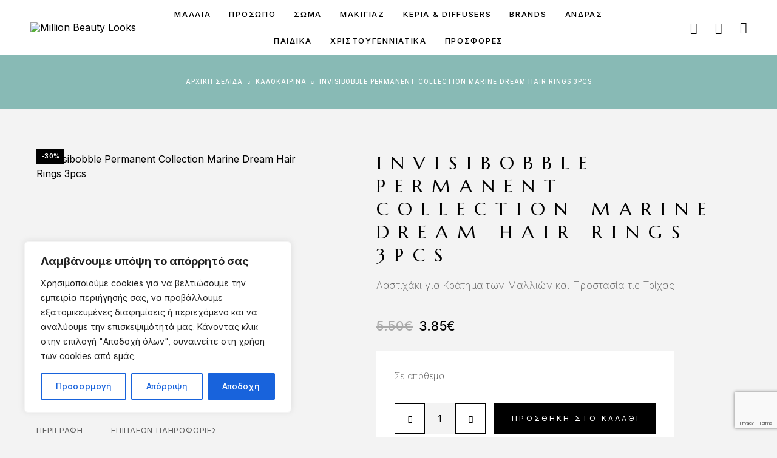

--- FILE ---
content_type: text/html; charset=UTF-8
request_url: https://millionbeautylooks.com/product/invisibobble-permanent-collection-marine-dream-hair-rings-3pcs/
body_size: 57336
content:
<!DOCTYPE html>
<html lang="el">
<head>
	<meta charset="UTF-8">
	<meta name="viewport" content="width=device-width, initial-scale=1, maximum-scale=1, user-scalable=no"/>
	<meta name="format-detection" content="telephone=no"/>
	<link rel="profile" href="//gmpg.org/xfn/11">
	<meta name='robots' content='index, follow, max-image-preview:large, max-snippet:-1, max-video-preview:-1' />
			<link rel="stylesheet" href="//fonts.googleapis.com/css?family=Inter%3A200%2Cregular%2C500%2C600%2C700%2C900%7CMarcellus%3Aregular%26subset%3Dlatin%2Clatin-ext&#038;display=swap">
				<link rel="stylesheet" href="https://millionbeautylooks.com/wp-content/themes/luchiana/assets/font/theme-icons.css?ver=1698694961">
		
	<!-- This site is optimized with the Yoast SEO plugin v21.0 - https://yoast.com/wordpress/plugins/seo/ -->
	<title>Invisibobble Permanent Collection Marine Dream Hair Rings 3pcs | Million Beauty Looks</title>
	<link rel="canonical" href="https://millionbeautylooks.com/product/invisibobble-permanent-collection-marine-dream-hair-rings-3pcs/" />
	<meta property="og:locale" content="el_GR" />
	<meta property="og:type" content="article" />
	<meta property="og:title" content="Invisibobble Permanent Collection Marine Dream Hair Rings 3pcs | Million Beauty Looks" />
	<meta property="og:description" content="Λαστιχάκι για Κράτημα των Μαλλιών και Προστασία τις Τρίχας" />
	<meta property="og:url" content="https://millionbeautylooks.com/product/invisibobble-permanent-collection-marine-dream-hair-rings-3pcs/" />
	<meta property="og:site_name" content="Million Beauty Looks" />
	<meta property="article:modified_time" content="2026-01-16T04:00:38+00:00" />
	<meta property="og:image" content="http://millionbeautylooks.com/wp-content/uploads/2023/09/INVISI-xlarge_20200109144549_invisibobble_permanent_collection_3tmch_marine_dream_1-1000x1000-1.jpg" />
	<meta property="og:image:width" content="1000" />
	<meta property="og:image:height" content="1000" />
	<meta property="og:image:type" content="image/jpeg" />
	<meta name="twitter:card" content="summary_large_image" />
	<meta name="twitter:label1" content="Εκτιμώμενος χρόνος ανάγνωσης" />
	<meta name="twitter:data1" content="1 λεπτό" />
	<script type="application/ld+json" class="yoast-schema-graph">{"@context":"https://schema.org","@graph":[{"@type":"WebPage","@id":"https://millionbeautylooks.com/product/invisibobble-permanent-collection-marine-dream-hair-rings-3pcs/","url":"https://millionbeautylooks.com/product/invisibobble-permanent-collection-marine-dream-hair-rings-3pcs/","name":"Invisibobble Permanent Collection Marine Dream Hair Rings 3pcs | Million Beauty Looks","isPartOf":{"@id":"https://millionbeautylooks.com/#website"},"primaryImageOfPage":{"@id":"https://millionbeautylooks.com/product/invisibobble-permanent-collection-marine-dream-hair-rings-3pcs/#primaryimage"},"image":{"@id":"https://millionbeautylooks.com/product/invisibobble-permanent-collection-marine-dream-hair-rings-3pcs/#primaryimage"},"thumbnailUrl":"https://millionbeautylooks.com/wp-content/uploads/2023/09/INVISI-xlarge_20200109144549_invisibobble_permanent_collection_3tmch_marine_dream_1-1000x1000-1.jpg","datePublished":"2020-06-02T16:25:19+00:00","dateModified":"2026-01-16T04:00:38+00:00","breadcrumb":{"@id":"https://millionbeautylooks.com/product/invisibobble-permanent-collection-marine-dream-hair-rings-3pcs/#breadcrumb"},"inLanguage":"el","potentialAction":[{"@type":"ReadAction","target":["https://millionbeautylooks.com/product/invisibobble-permanent-collection-marine-dream-hair-rings-3pcs/"]}]},{"@type":"ImageObject","inLanguage":"el","@id":"https://millionbeautylooks.com/product/invisibobble-permanent-collection-marine-dream-hair-rings-3pcs/#primaryimage","url":"https://millionbeautylooks.com/wp-content/uploads/2023/09/INVISI-xlarge_20200109144549_invisibobble_permanent_collection_3tmch_marine_dream_1-1000x1000-1.jpg","contentUrl":"https://millionbeautylooks.com/wp-content/uploads/2023/09/INVISI-xlarge_20200109144549_invisibobble_permanent_collection_3tmch_marine_dream_1-1000x1000-1.jpg","width":1000,"height":1000},{"@type":"BreadcrumbList","@id":"https://millionbeautylooks.com/product/invisibobble-permanent-collection-marine-dream-hair-rings-3pcs/#breadcrumb","itemListElement":[{"@type":"ListItem","position":1,"name":"Προϊόντα","item":"https://millionbeautylooks.com/shop/"},{"@type":"ListItem","position":2,"name":"Invisibobble Permanent Collection Marine Dream Hair Rings 3pcs"}]},{"@type":"WebSite","@id":"https://millionbeautylooks.com/#website","url":"https://millionbeautylooks.com/","name":"Million Beauty Looks","description":"","potentialAction":[{"@type":"SearchAction","target":{"@type":"EntryPoint","urlTemplate":"https://millionbeautylooks.com/?s={search_term_string}"},"query-input":"required name=search_term_string"}],"inLanguage":"el"}]}</script>
	<!-- / Yoast SEO plugin. -->


<link rel='dns-prefetch' href='//stats.wp.com' />
<link rel="alternate" type="application/rss+xml" title="Ροή RSS &raquo; Million Beauty Looks" href="https://millionbeautylooks.com/feed/" />
<link rel="alternate" type="application/rss+xml" title="Ροή Σχολίων &raquo; Million Beauty Looks" href="https://millionbeautylooks.com/comments/feed/" />
<script type="text/javascript">
window._wpemojiSettings = {"baseUrl":"https:\/\/s.w.org\/images\/core\/emoji\/14.0.0\/72x72\/","ext":".png","svgUrl":"https:\/\/s.w.org\/images\/core\/emoji\/14.0.0\/svg\/","svgExt":".svg","source":{"concatemoji":"https:\/\/millionbeautylooks.com\/wp-includes\/js\/wp-emoji-release.min.js?ver=6.3.7"}};
/*! This file is auto-generated */
!function(i,n){var o,s,e;function c(e){try{var t={supportTests:e,timestamp:(new Date).valueOf()};sessionStorage.setItem(o,JSON.stringify(t))}catch(e){}}function p(e,t,n){e.clearRect(0,0,e.canvas.width,e.canvas.height),e.fillText(t,0,0);var t=new Uint32Array(e.getImageData(0,0,e.canvas.width,e.canvas.height).data),r=(e.clearRect(0,0,e.canvas.width,e.canvas.height),e.fillText(n,0,0),new Uint32Array(e.getImageData(0,0,e.canvas.width,e.canvas.height).data));return t.every(function(e,t){return e===r[t]})}function u(e,t,n){switch(t){case"flag":return n(e,"\ud83c\udff3\ufe0f\u200d\u26a7\ufe0f","\ud83c\udff3\ufe0f\u200b\u26a7\ufe0f")?!1:!n(e,"\ud83c\uddfa\ud83c\uddf3","\ud83c\uddfa\u200b\ud83c\uddf3")&&!n(e,"\ud83c\udff4\udb40\udc67\udb40\udc62\udb40\udc65\udb40\udc6e\udb40\udc67\udb40\udc7f","\ud83c\udff4\u200b\udb40\udc67\u200b\udb40\udc62\u200b\udb40\udc65\u200b\udb40\udc6e\u200b\udb40\udc67\u200b\udb40\udc7f");case"emoji":return!n(e,"\ud83e\udef1\ud83c\udffb\u200d\ud83e\udef2\ud83c\udfff","\ud83e\udef1\ud83c\udffb\u200b\ud83e\udef2\ud83c\udfff")}return!1}function f(e,t,n){var r="undefined"!=typeof WorkerGlobalScope&&self instanceof WorkerGlobalScope?new OffscreenCanvas(300,150):i.createElement("canvas"),a=r.getContext("2d",{willReadFrequently:!0}),o=(a.textBaseline="top",a.font="600 32px Arial",{});return e.forEach(function(e){o[e]=t(a,e,n)}),o}function t(e){var t=i.createElement("script");t.src=e,t.defer=!0,i.head.appendChild(t)}"undefined"!=typeof Promise&&(o="wpEmojiSettingsSupports",s=["flag","emoji"],n.supports={everything:!0,everythingExceptFlag:!0},e=new Promise(function(e){i.addEventListener("DOMContentLoaded",e,{once:!0})}),new Promise(function(t){var n=function(){try{var e=JSON.parse(sessionStorage.getItem(o));if("object"==typeof e&&"number"==typeof e.timestamp&&(new Date).valueOf()<e.timestamp+604800&&"object"==typeof e.supportTests)return e.supportTests}catch(e){}return null}();if(!n){if("undefined"!=typeof Worker&&"undefined"!=typeof OffscreenCanvas&&"undefined"!=typeof URL&&URL.createObjectURL&&"undefined"!=typeof Blob)try{var e="postMessage("+f.toString()+"("+[JSON.stringify(s),u.toString(),p.toString()].join(",")+"));",r=new Blob([e],{type:"text/javascript"}),a=new Worker(URL.createObjectURL(r),{name:"wpTestEmojiSupports"});return void(a.onmessage=function(e){c(n=e.data),a.terminate(),t(n)})}catch(e){}c(n=f(s,u,p))}t(n)}).then(function(e){for(var t in e)n.supports[t]=e[t],n.supports.everything=n.supports.everything&&n.supports[t],"flag"!==t&&(n.supports.everythingExceptFlag=n.supports.everythingExceptFlag&&n.supports[t]);n.supports.everythingExceptFlag=n.supports.everythingExceptFlag&&!n.supports.flag,n.DOMReady=!1,n.readyCallback=function(){n.DOMReady=!0}}).then(function(){return e}).then(function(){var e;n.supports.everything||(n.readyCallback(),(e=n.source||{}).concatemoji?t(e.concatemoji):e.wpemoji&&e.twemoji&&(t(e.twemoji),t(e.wpemoji)))}))}((window,document),window._wpemojiSettings);
</script>
<style type="text/css">
img.wp-smiley,
img.emoji {
	display: inline !important;
	border: none !important;
	box-shadow: none !important;
	height: 1em !important;
	width: 1em !important;
	margin: 0 0.07em !important;
	vertical-align: -0.1em !important;
	background: none !important;
	padding: 0 !important;
}
</style>
	
<link rel='stylesheet' id='font-awesome-css' href='https://millionbeautylooks.com/wp-content/plugins/woocommerce-ajax-filters/berocket/assets/css/font-awesome.min.css?ver=6.3.7' type='text/css' media='all' />
<link rel='stylesheet' id='berocket_aapf_widget-style-css' href='https://millionbeautylooks.com/wp-content/plugins/woocommerce-ajax-filters/assets/frontend/css/fullmain.min.css?ver=1.6.4.6' type='text/css' media='all' />
<style id='classic-theme-styles-inline-css' type='text/css'>
/*! This file is auto-generated */
.wp-block-button__link{color:#fff;background-color:#32373c;border-radius:9999px;box-shadow:none;text-decoration:none;padding:calc(.667em + 2px) calc(1.333em + 2px);font-size:1.125em}.wp-block-file__button{background:#32373c;color:#fff;text-decoration:none}
</style>
<link rel='stylesheet' id='contact-form-7-css' href='https://millionbeautylooks.com/wp-content/plugins/contact-form-7/includes/css/styles.css?ver=5.8.1' type='text/css' media='all' />
<link rel='stylesheet' id='owl-carousel-css' href='https://millionbeautylooks.com/wp-content/plugins/free-gifts-for-woocommerce/assets/css/owl.carousel.min.css?ver=10.4.0' type='text/css' media='all' />
<link rel='stylesheet' id='fgf-owl-carousel-css' href='https://millionbeautylooks.com/wp-content/plugins/free-gifts-for-woocommerce/assets/css/owl-carousel-enhanced.css?ver=10.4.0' type='text/css' media='all' />
<link rel='stylesheet' id='lightcase-css' href='https://millionbeautylooks.com/wp-content/plugins/free-gifts-for-woocommerce/assets/css/lightcase.min.css?ver=10.4.0' type='text/css' media='all' />
<link rel='stylesheet' id='fgf-frontend-css-css' href='https://millionbeautylooks.com/wp-content/plugins/free-gifts-for-woocommerce/assets/css/frontend.css?ver=10.4.0' type='text/css' media='all' />
<style id='woocommerce-inline-inline-css' type='text/css'>
.woocommerce form .form-row .required { visibility: visible; }
</style>
<link rel='stylesheet' id='woo-variation-swatches-css' href='https://millionbeautylooks.com/wp-content/plugins/woo-variation-swatches/assets/css/frontend.min.css?ver=1698694965' type='text/css' media='all' />
<style id='woo-variation-swatches-inline-css' type='text/css'>
:root {
--wvs-tick:url("data:image/svg+xml;utf8,%3Csvg filter='drop-shadow(0px 0px 2px rgb(0 0 0 / .8))' xmlns='http://www.w3.org/2000/svg'  viewBox='0 0 30 30'%3E%3Cpath fill='none' stroke='%23ffffff' stroke-linecap='round' stroke-linejoin='round' stroke-width='4' d='M4 16L11 23 27 7'/%3E%3C/svg%3E");

--wvs-cross:url("data:image/svg+xml;utf8,%3Csvg filter='drop-shadow(0px 0px 5px rgb(255 255 255 / .6))' xmlns='http://www.w3.org/2000/svg' width='72px' height='72px' viewBox='0 0 24 24'%3E%3Cpath fill='none' stroke='%23ff0000' stroke-linecap='round' stroke-width='0.6' d='M5 5L19 19M19 5L5 19'/%3E%3C/svg%3E");
--wvs-single-product-item-width:54px;
--wvs-single-product-item-height:54px;
--wvs-single-product-item-font-size:16px}
</style>
<link rel='stylesheet' id='wppopups-base-css' href='https://millionbeautylooks.com/wp-content/plugins/wp-popups-lite/src/assets/css/wppopups-base.css?ver=2.1.5.5' type='text/css' media='all' />
<link rel='stylesheet' id='ideapark_fonts-icons-css' href='https://millionbeautylooks.com/wp-content/uploads/ideapark_fonts/font-style-ba62671c.min.css?ver=6.3.7' type='text/css' media='all' />
<link rel='stylesheet' id='luchiana-child-style-css' href='https://millionbeautylooks.com/wp-content/themes/luchiana-child/style.css?ver=6.3.7' type='text/css' media='all' />
<link rel='stylesheet' id='cwginstock_frontend_css-css' href='https://millionbeautylooks.com/wp-content/plugins/back-in-stock-notifier-for-woocommerce/assets/css/frontend.min.css?ver=5.0.1' type='text/css' media='' />
<link rel='stylesheet' id='cwginstock_bootstrap-css' href='https://millionbeautylooks.com/wp-content/plugins/back-in-stock-notifier-for-woocommerce/assets/css/bootstrap.min.css?ver=5.0.1' type='text/css' media='' />
<link rel='stylesheet' id='ideapark-core-css' href='https://millionbeautylooks.com/wp-content/uploads/luchiana/min.css?ver=1764578225' type='text/css' media='all' />
<style id='ideapark-core-inline-css' type='text/css'>

@font-face {
font-family: 'star';
src: url('//millionbeautylooks.com/wp-content/plugins/woocommerce/assets/fonts/star.eot');
src: url('//millionbeautylooks.com/wp-content/plugins/woocommerce/assets/fonts/star.eot?#iefix') format('embedded-opentype'),
	url('//millionbeautylooks.com/wp-content/plugins/woocommerce/assets/fonts/star.woff') format('woff'),
	url('//millionbeautylooks.com/wp-content/plugins/woocommerce/assets/fonts/star.ttf') format('truetype'),
	url('//millionbeautylooks.com/wp-content/plugins/woocommerce/assets/fonts/star.svg#star') format('svg');
font-weight: normal;
font-style: normal;
}
</style>
<link rel='stylesheet' id='elementor-frontend-css' href='https://millionbeautylooks.com/wp-content/uploads/elementor/css/custom-frontend-lite.min.css?ver=1763736719' type='text/css' media='all' />
<link rel='stylesheet' id='elementor-post-1052-css' href='https://millionbeautylooks.com/wp-content/uploads/elementor/css/post-1052.css?ver=1763736719' type='text/css' media='all' />
<link rel='stylesheet' id='elementor-icons-shared-0-css' href='https://millionbeautylooks.com/wp-content/plugins/elementor/assets/lib/font-awesome/css/fontawesome.min.css?ver=5.15.3' type='text/css' media='all' />
<link rel='stylesheet' id='elementor-icons-fa-solid-css' href='https://millionbeautylooks.com/wp-content/plugins/elementor/assets/lib/font-awesome/css/solid.min.css?ver=5.15.3' type='text/css' media='all' />
<script type="text/template" id="tmpl-variation-template">
	<div class="woocommerce-variation-description">{{{ data.variation.variation_description }}}</div>
	<div class="woocommerce-variation-price">{{{ data.variation.price_html }}}</div>
	<div class="woocommerce-variation-availability">{{{ data.variation.availability_html }}}</div>
</script>
<script type="text/template" id="tmpl-unavailable-variation-template">
	<p>Λυπούμαστε, αυτό το προϊόν δεν είναι διαθέσιμο. Παρακαλούμε, επιλέξτε έναν διαφορετικό συνδυασμό.</p>
</script>
<script type='text/javascript' src='https://millionbeautylooks.com/wp-includes/js/jquery/jquery.min.js?ver=3.7.0' id='jquery-core-js'></script>
<script type='text/javascript' src='https://millionbeautylooks.com/wp-includes/js/jquery/jquery-migrate.min.js?ver=3.4.1' id='jquery-migrate-js'></script>
<script type='text/javascript' src='https://millionbeautylooks.com/wp-includes/js/dist/vendor/wp-polyfill-inert.min.js?ver=3.1.2' id='wp-polyfill-inert-js'></script>
<script type='text/javascript' src='https://millionbeautylooks.com/wp-includes/js/dist/vendor/regenerator-runtime.min.js?ver=0.13.11' id='regenerator-runtime-js'></script>
<script type='text/javascript' src='https://millionbeautylooks.com/wp-includes/js/dist/vendor/wp-polyfill.min.js?ver=3.15.0' id='wp-polyfill-js'></script>
<script type='text/javascript' src='https://millionbeautylooks.com/wp-includes/js/dist/hooks.min.js?ver=c6aec9a8d4e5a5d543a1' id='wp-hooks-js'></script>
<script type='text/javascript' src='https://stats.wp.com/w.js?ver=202603' id='woo-tracks-js'></script>
<script type='text/javascript' id='cookie-law-info-js-extra'>
/* <![CDATA[ */
var _ckyConfig = {"_ipData":[],"_assetsURL":"https:\/\/millionbeautylooks.com\/wp-content\/plugins\/cookie-law-info\/lite\/frontend\/images\/","_publicURL":"https:\/\/millionbeautylooks.com","_expiry":"365","_categories":[{"name":"\u0391\u03bd\u03b1\u03b3\u03ba\u03b1\u03af\u03b1","slug":"necessary","isNecessary":true,"ccpaDoNotSell":true,"cookies":[],"active":true,"defaultConsent":{"gdpr":true,"ccpa":true}},{"name":"\u039b\u03b5\u03b9\u03c4\u03bf\u03c5\u03c1\u03b3\u03b9\u03ba\u03ac","slug":"functional","isNecessary":false,"ccpaDoNotSell":true,"cookies":[],"active":true,"defaultConsent":{"gdpr":false,"ccpa":false}},{"name":"\u03a3\u03c4\u03b1\u03c4\u03b9\u03c3\u03c4\u03b9\u03ba\u03ac","slug":"analytics","isNecessary":false,"ccpaDoNotSell":true,"cookies":[],"active":true,"defaultConsent":{"gdpr":false,"ccpa":false}},{"name":"\u0395\u03c0\u03af\u03b4\u03bf\u03c3\u03b7\u03c2","slug":"performance","isNecessary":false,"ccpaDoNotSell":true,"cookies":[],"active":true,"defaultConsent":{"gdpr":false,"ccpa":false}},{"name":"\u0394\u03b9\u03b1\u03c6\u03ae\u03bc\u03b9\u03c3\u03b7\u03c2","slug":"advertisement","isNecessary":false,"ccpaDoNotSell":true,"cookies":[],"active":true,"defaultConsent":{"gdpr":false,"ccpa":false}}],"_activeLaw":"gdpr","_rootDomain":"","_block":"1","_showBanner":"1","_bannerConfig":{"settings":{"type":"box","preferenceCenterType":"popup","position":"bottom-left","applicableLaw":"gdpr"},"behaviours":{"reloadBannerOnAccept":false,"loadAnalyticsByDefault":false,"animations":{"onLoad":"animate","onHide":"sticky"}},"config":{"revisitConsent":{"status":true,"tag":"revisit-consent","position":"bottom-left","meta":{"url":"#"},"styles":{"background-color":"#0056A7"},"elements":{"title":{"type":"text","tag":"revisit-consent-title","status":true,"styles":{"color":"#0056a7"}}}},"preferenceCenter":{"toggle":{"status":true,"tag":"detail-category-toggle","type":"toggle","states":{"active":{"styles":{"background-color":"#1863DC"}},"inactive":{"styles":{"background-color":"#D0D5D2"}}}}},"categoryPreview":{"status":false,"toggle":{"status":true,"tag":"detail-category-preview-toggle","type":"toggle","states":{"active":{"styles":{"background-color":"#1863DC"}},"inactive":{"styles":{"background-color":"#D0D5D2"}}}}},"videoPlaceholder":{"status":true,"styles":{"background-color":"#000000","border-color":"#000000","color":"#ffffff"}},"readMore":{"status":false,"tag":"readmore-button","type":"link","meta":{"noFollow":true,"newTab":true},"styles":{"color":"#1863DC","background-color":"transparent","border-color":"transparent"}},"auditTable":{"status":true},"optOption":{"status":true,"toggle":{"status":true,"tag":"optout-option-toggle","type":"toggle","states":{"active":{"styles":{"background-color":"#1863dc"}},"inactive":{"styles":{"background-color":"#FFFFFF"}}}}}}},"_version":"3.2.0","_logConsent":"1","_tags":[{"tag":"accept-button","styles":{"color":"#FFFFFF","background-color":"#1863DC","border-color":"#1863DC"}},{"tag":"reject-button","styles":{"color":"#1863DC","background-color":"transparent","border-color":"#1863DC"}},{"tag":"settings-button","styles":{"color":"#1863DC","background-color":"transparent","border-color":"#1863DC"}},{"tag":"readmore-button","styles":{"color":"#1863DC","background-color":"transparent","border-color":"transparent"}},{"tag":"donotsell-button","styles":{"color":"#1863DC","background-color":"transparent","border-color":"transparent"}},{"tag":"accept-button","styles":{"color":"#FFFFFF","background-color":"#1863DC","border-color":"#1863DC"}},{"tag":"revisit-consent","styles":{"background-color":"#0056A7"}}],"_shortCodes":[{"key":"cky_readmore","content":"<a href=\"https:\/\/millionbeautylooks.com\/privacy-policy\/\" class=\"cky-policy\" aria-label=\"\u03a0\u03bb\u03b7\u03c1\u03bf\u03c6\u03bf\u03c1\u03af\u03b5\u03c2 \u03b3\u03b9\u03b1 \u03c4\u03b1 Cookie\" target=\"_blank\" rel=\"noopener\" data-cky-tag=\"readmore-button\">\u03a0\u03bb\u03b7\u03c1\u03bf\u03c6\u03bf\u03c1\u03af\u03b5\u03c2 \u03b3\u03b9\u03b1 \u03c4\u03b1 Cookie<\/a>","tag":"readmore-button","status":false,"attributes":{"rel":"nofollow","target":"_blank"}},{"key":"cky_show_desc","content":"<button class=\"cky-show-desc-btn\" data-cky-tag=\"show-desc-button\" aria-label=\"\u0395\u03bc\u03c6\u03ac\u03bd\u03b9\u03c3\u03b7 \u03c0\u03b5\u03c1\u03b9\u03c3\u03c3\u03cc\u03c4\u03b5\u03c1\u03c9\u03bd\">\u0395\u03bc\u03c6\u03ac\u03bd\u03b9\u03c3\u03b7 \u03c0\u03b5\u03c1\u03b9\u03c3\u03c3\u03cc\u03c4\u03b5\u03c1\u03c9\u03bd<\/button>","tag":"show-desc-button","status":true,"attributes":[]},{"key":"cky_hide_desc","content":"<button class=\"cky-show-desc-btn\" data-cky-tag=\"hide-desc-button\" aria-label=\"\u0395\u03bc\u03c6\u03ac\u03bd\u03b9\u03c3\u03b7 \u03bb\u03b9\u03b3\u03cc\u03c4\u03b5\u03c1\u03c9\u03bd\">\u0395\u03bc\u03c6\u03ac\u03bd\u03b9\u03c3\u03b7 \u03bb\u03b9\u03b3\u03cc\u03c4\u03b5\u03c1\u03c9\u03bd<\/button>","tag":"hide-desc-button","status":true,"attributes":[]},{"key":"cky_category_toggle_label","content":"[cky_{{status}}_category_label] [cky_preference_{{category_slug}}_title]","tag":"","status":true,"attributes":[]},{"key":"cky_enable_category_label","content":"Enable","tag":"","status":true,"attributes":[]},{"key":"cky_disable_category_label","content":"Disable","tag":"","status":true,"attributes":[]},{"key":"cky_video_placeholder","content":"<div class=\"video-placeholder-normal\" data-cky-tag=\"video-placeholder\" id=\"[UNIQUEID]\"><p class=\"video-placeholder-text-normal\" data-cky-tag=\"placeholder-title\">\u0391\u03c0\u03bf\u03b4\u03b5\u03c7\u03c4\u03b5\u03af\u03c4\u03b5 cookies \u03b3\u03b9\u03b1 \u03bd\u03b1 \u03b1\u03c0\u03bf\u03ba\u03c4\u03ae\u03c3\u03b5\u03c4\u03b5 \u03c0\u03c1\u03cc\u03c3\u03b2\u03b1\u03c3\u03b7 \u03c3\u03b5 \u03b1\u03c5\u03c4\u03cc \u03c4\u03bf \u03c0\u03b5\u03c1\u03b9\u03b5\u03c7\u03cc\u03bc\u03b5\u03bd\u03bf.<\/p><\/div>","tag":"","status":true,"attributes":[]},{"key":"cky_enable_optout_label","content":"Enable","tag":"","status":true,"attributes":[]},{"key":"cky_disable_optout_label","content":"Disable","tag":"","status":true,"attributes":[]},{"key":"cky_optout_toggle_label","content":"[cky_{{status}}_optout_label] [cky_optout_option_title]","tag":"","status":true,"attributes":[]},{"key":"cky_optout_option_title","content":"Do Not Sell or Share My Personal Information","tag":"","status":true,"attributes":[]},{"key":"cky_optout_close_label","content":"Close","tag":"","status":true,"attributes":[]}],"_rtl":"","_providersToBlock":[]};
var _ckyStyles = {"css":".cky-overlay{background: #000000; opacity: 0.4; position: fixed; top: 0; left: 0; width: 100%; height: 100%; z-index: 99999999;}.cky-hide{display: none;}.cky-btn-revisit-wrapper{display: flex; align-items: center; justify-content: center; background: #0056a7; width: 45px; height: 45px; border-radius: 50%; position: fixed; z-index: 999999; cursor: pointer;}.cky-revisit-bottom-left{bottom: 15px; left: 15px;}.cky-revisit-bottom-right{bottom: 15px; right: 15px;}.cky-btn-revisit-wrapper .cky-btn-revisit{display: flex; align-items: center; justify-content: center; background: none; border: none; cursor: pointer; position: relative; margin: 0; padding: 0;}.cky-btn-revisit-wrapper .cky-btn-revisit img{max-width: fit-content; margin: 0; height: 30px; width: 30px;}.cky-revisit-bottom-left:hover::before{content: attr(data-tooltip); position: absolute; background: #4e4b66; color: #ffffff; left: calc(100% + 7px); font-size: 12px; line-height: 16px; width: max-content; padding: 4px 8px; border-radius: 4px;}.cky-revisit-bottom-left:hover::after{position: absolute; content: \"\"; border: 5px solid transparent; left: calc(100% + 2px); border-left-width: 0; border-right-color: #4e4b66;}.cky-revisit-bottom-right:hover::before{content: attr(data-tooltip); position: absolute; background: #4e4b66; color: #ffffff; right: calc(100% + 7px); font-size: 12px; line-height: 16px; width: max-content; padding: 4px 8px; border-radius: 4px;}.cky-revisit-bottom-right:hover::after{position: absolute; content: \"\"; border: 5px solid transparent; right: calc(100% + 2px); border-right-width: 0; border-left-color: #4e4b66;}.cky-revisit-hide{display: none;}.cky-consent-container{position: fixed; width: 440px; box-sizing: border-box; z-index: 9999999; border-radius: 6px;}.cky-consent-container .cky-consent-bar{background: #ffffff; border: 1px solid; padding: 20px 26px; box-shadow: 0 -1px 10px 0 #acabab4d; border-radius: 6px;}.cky-box-bottom-left{bottom: 40px; left: 40px;}.cky-box-bottom-right{bottom: 40px; right: 40px;}.cky-box-top-left{top: 40px; left: 40px;}.cky-box-top-right{top: 40px; right: 40px;}.cky-custom-brand-logo-wrapper .cky-custom-brand-logo{width: 100px; height: auto; margin: 0 0 12px 0;}.cky-notice .cky-title{color: #212121; font-weight: 700; font-size: 18px; line-height: 24px; margin: 0 0 12px 0;}.cky-notice-des *,.cky-preference-content-wrapper *,.cky-accordion-header-des *,.cky-gpc-wrapper .cky-gpc-desc *{font-size: 14px;}.cky-notice-des{color: #212121; font-size: 14px; line-height: 24px; font-weight: 400;}.cky-notice-des img{height: 25px; width: 25px;}.cky-consent-bar .cky-notice-des p,.cky-gpc-wrapper .cky-gpc-desc p,.cky-preference-body-wrapper .cky-preference-content-wrapper p,.cky-accordion-header-wrapper .cky-accordion-header-des p,.cky-cookie-des-table li div:last-child p{color: inherit; margin-top: 0; overflow-wrap: break-word;}.cky-notice-des P:last-child,.cky-preference-content-wrapper p:last-child,.cky-cookie-des-table li div:last-child p:last-child,.cky-gpc-wrapper .cky-gpc-desc p:last-child{margin-bottom: 0;}.cky-notice-des a.cky-policy,.cky-notice-des button.cky-policy{font-size: 14px; color: #1863dc; white-space: nowrap; cursor: pointer; background: transparent; border: 1px solid; text-decoration: underline;}.cky-notice-des button.cky-policy{padding: 0;}.cky-notice-des a.cky-policy:focus-visible,.cky-notice-des button.cky-policy:focus-visible,.cky-preference-content-wrapper .cky-show-desc-btn:focus-visible,.cky-accordion-header .cky-accordion-btn:focus-visible,.cky-preference-header .cky-btn-close:focus-visible,.cky-switch input[type=\"checkbox\"]:focus-visible,.cky-footer-wrapper a:focus-visible,.cky-btn:focus-visible{outline: 2px solid #1863dc; outline-offset: 2px;}.cky-btn:focus:not(:focus-visible),.cky-accordion-header .cky-accordion-btn:focus:not(:focus-visible),.cky-preference-content-wrapper .cky-show-desc-btn:focus:not(:focus-visible),.cky-btn-revisit-wrapper .cky-btn-revisit:focus:not(:focus-visible),.cky-preference-header .cky-btn-close:focus:not(:focus-visible),.cky-consent-bar .cky-banner-btn-close:focus:not(:focus-visible){outline: 0;}button.cky-show-desc-btn:not(:hover):not(:active){color: #1863dc; background: transparent;}button.cky-accordion-btn:not(:hover):not(:active),button.cky-banner-btn-close:not(:hover):not(:active),button.cky-btn-revisit:not(:hover):not(:active),button.cky-btn-close:not(:hover):not(:active){background: transparent;}.cky-consent-bar button:hover,.cky-modal.cky-modal-open button:hover,.cky-consent-bar button:focus,.cky-modal.cky-modal-open button:focus{text-decoration: none;}.cky-notice-btn-wrapper{display: flex; justify-content: flex-start; align-items: center; flex-wrap: wrap; margin-top: 16px;}.cky-notice-btn-wrapper .cky-btn{text-shadow: none; box-shadow: none;}.cky-btn{flex: auto; max-width: 100%; font-size: 14px; font-family: inherit; line-height: 24px; padding: 8px; font-weight: 500; margin: 0 8px 0 0; border-radius: 2px; cursor: pointer; text-align: center; text-transform: none; min-height: 0;}.cky-btn:hover{opacity: 0.8;}.cky-btn-customize{color: #1863dc; background: transparent; border: 2px solid #1863dc;}.cky-btn-reject{color: #1863dc; background: transparent; border: 2px solid #1863dc;}.cky-btn-accept{background: #1863dc; color: #ffffff; border: 2px solid #1863dc;}.cky-btn:last-child{margin-right: 0;}@media (max-width: 576px){.cky-box-bottom-left{bottom: 0; left: 0;}.cky-box-bottom-right{bottom: 0; right: 0;}.cky-box-top-left{top: 0; left: 0;}.cky-box-top-right{top: 0; right: 0;}}@media (max-width: 440px){.cky-box-bottom-left, .cky-box-bottom-right, .cky-box-top-left, .cky-box-top-right{width: 100%; max-width: 100%;}.cky-consent-container .cky-consent-bar{padding: 20px 0;}.cky-custom-brand-logo-wrapper, .cky-notice .cky-title, .cky-notice-des, .cky-notice-btn-wrapper{padding: 0 24px;}.cky-notice-des{max-height: 40vh; overflow-y: scroll;}.cky-notice-btn-wrapper{flex-direction: column; margin-top: 0;}.cky-btn{width: 100%; margin: 10px 0 0 0;}.cky-notice-btn-wrapper .cky-btn-customize{order: 2;}.cky-notice-btn-wrapper .cky-btn-reject{order: 3;}.cky-notice-btn-wrapper .cky-btn-accept{order: 1; margin-top: 16px;}}@media (max-width: 352px){.cky-notice .cky-title{font-size: 16px;}.cky-notice-des *{font-size: 12px;}.cky-notice-des, .cky-btn{font-size: 12px;}}.cky-modal.cky-modal-open{display: flex; visibility: visible; -webkit-transform: translate(-50%, -50%); -moz-transform: translate(-50%, -50%); -ms-transform: translate(-50%, -50%); -o-transform: translate(-50%, -50%); transform: translate(-50%, -50%); top: 50%; left: 50%; transition: all 1s ease;}.cky-modal{box-shadow: 0 32px 68px rgba(0, 0, 0, 0.3); margin: 0 auto; position: fixed; max-width: 100%; background: #ffffff; top: 50%; box-sizing: border-box; border-radius: 6px; z-index: 999999999; color: #212121; -webkit-transform: translate(-50%, 100%); -moz-transform: translate(-50%, 100%); -ms-transform: translate(-50%, 100%); -o-transform: translate(-50%, 100%); transform: translate(-50%, 100%); visibility: hidden; transition: all 0s ease;}.cky-preference-center{max-height: 79vh; overflow: hidden; width: 845px; overflow: hidden; flex: 1 1 0; display: flex; flex-direction: column; border-radius: 6px;}.cky-preference-header{display: flex; align-items: center; justify-content: space-between; padding: 22px 24px; border-bottom: 1px solid;}.cky-preference-header .cky-preference-title{font-size: 18px; font-weight: 700; line-height: 24px;}.cky-preference-header .cky-btn-close{margin: 0; cursor: pointer; vertical-align: middle; padding: 0; background: none; border: none; width: auto; height: auto; min-height: 0; line-height: 0; text-shadow: none; box-shadow: none;}.cky-preference-header .cky-btn-close img{margin: 0; height: 10px; width: 10px;}.cky-preference-body-wrapper{padding: 0 24px; flex: 1; overflow: auto; box-sizing: border-box;}.cky-preference-content-wrapper,.cky-gpc-wrapper .cky-gpc-desc{font-size: 14px; line-height: 24px; font-weight: 400; padding: 12px 0;}.cky-preference-content-wrapper{border-bottom: 1px solid;}.cky-preference-content-wrapper img{height: 25px; width: 25px;}.cky-preference-content-wrapper .cky-show-desc-btn{font-size: 14px; font-family: inherit; color: #1863dc; text-decoration: none; line-height: 24px; padding: 0; margin: 0; white-space: nowrap; cursor: pointer; background: transparent; border-color: transparent; text-transform: none; min-height: 0; text-shadow: none; box-shadow: none;}.cky-accordion-wrapper{margin-bottom: 10px;}.cky-accordion{border-bottom: 1px solid;}.cky-accordion:last-child{border-bottom: none;}.cky-accordion .cky-accordion-item{display: flex; margin-top: 10px;}.cky-accordion .cky-accordion-body{display: none;}.cky-accordion.cky-accordion-active .cky-accordion-body{display: block; padding: 0 22px; margin-bottom: 16px;}.cky-accordion-header-wrapper{cursor: pointer; width: 100%;}.cky-accordion-item .cky-accordion-header{display: flex; justify-content: space-between; align-items: center;}.cky-accordion-header .cky-accordion-btn{font-size: 16px; font-family: inherit; color: #212121; line-height: 24px; background: none; border: none; font-weight: 700; padding: 0; margin: 0; cursor: pointer; text-transform: none; min-height: 0; text-shadow: none; box-shadow: none;}.cky-accordion-header .cky-always-active{color: #008000; font-weight: 600; line-height: 24px; font-size: 14px;}.cky-accordion-header-des{font-size: 14px; line-height: 24px; margin: 10px 0 16px 0;}.cky-accordion-chevron{margin-right: 22px; position: relative; cursor: pointer;}.cky-accordion-chevron-hide{display: none;}.cky-accordion .cky-accordion-chevron i::before{content: \"\"; position: absolute; border-right: 1.4px solid; border-bottom: 1.4px solid; border-color: inherit; height: 6px; width: 6px; -webkit-transform: rotate(-45deg); -moz-transform: rotate(-45deg); -ms-transform: rotate(-45deg); -o-transform: rotate(-45deg); transform: rotate(-45deg); transition: all 0.2s ease-in-out; top: 8px;}.cky-accordion.cky-accordion-active .cky-accordion-chevron i::before{-webkit-transform: rotate(45deg); -moz-transform: rotate(45deg); -ms-transform: rotate(45deg); -o-transform: rotate(45deg); transform: rotate(45deg);}.cky-audit-table{background: #f4f4f4; border-radius: 6px;}.cky-audit-table .cky-empty-cookies-text{color: inherit; font-size: 12px; line-height: 24px; margin: 0; padding: 10px;}.cky-audit-table .cky-cookie-des-table{font-size: 12px; line-height: 24px; font-weight: normal; padding: 15px 10px; border-bottom: 1px solid; border-bottom-color: inherit; margin: 0;}.cky-audit-table .cky-cookie-des-table:last-child{border-bottom: none;}.cky-audit-table .cky-cookie-des-table li{list-style-type: none; display: flex; padding: 3px 0;}.cky-audit-table .cky-cookie-des-table li:first-child{padding-top: 0;}.cky-cookie-des-table li div:first-child{width: 100px; font-weight: 600; word-break: break-word; word-wrap: break-word;}.cky-cookie-des-table li div:last-child{flex: 1; word-break: break-word; word-wrap: break-word; margin-left: 8px;}.cky-footer-shadow{display: block; width: 100%; height: 40px; background: linear-gradient(180deg, rgba(255, 255, 255, 0) 0%, #ffffff 100%); position: absolute; bottom: calc(100% - 1px);}.cky-footer-wrapper{position: relative;}.cky-prefrence-btn-wrapper{display: flex; flex-wrap: wrap; align-items: center; justify-content: center; padding: 22px 24px; border-top: 1px solid;}.cky-prefrence-btn-wrapper .cky-btn{flex: auto; max-width: 100%; text-shadow: none; box-shadow: none;}.cky-btn-preferences{color: #1863dc; background: transparent; border: 2px solid #1863dc;}.cky-preference-header,.cky-preference-body-wrapper,.cky-preference-content-wrapper,.cky-accordion-wrapper,.cky-accordion,.cky-accordion-wrapper,.cky-footer-wrapper,.cky-prefrence-btn-wrapper{border-color: inherit;}@media (max-width: 845px){.cky-modal{max-width: calc(100% - 16px);}}@media (max-width: 576px){.cky-modal{max-width: 100%;}.cky-preference-center{max-height: 100vh;}.cky-prefrence-btn-wrapper{flex-direction: column;}.cky-accordion.cky-accordion-active .cky-accordion-body{padding-right: 0;}.cky-prefrence-btn-wrapper .cky-btn{width: 100%; margin: 10px 0 0 0;}.cky-prefrence-btn-wrapper .cky-btn-reject{order: 3;}.cky-prefrence-btn-wrapper .cky-btn-accept{order: 1; margin-top: 0;}.cky-prefrence-btn-wrapper .cky-btn-preferences{order: 2;}}@media (max-width: 425px){.cky-accordion-chevron{margin-right: 15px;}.cky-notice-btn-wrapper{margin-top: 0;}.cky-accordion.cky-accordion-active .cky-accordion-body{padding: 0 15px;}}@media (max-width: 352px){.cky-preference-header .cky-preference-title{font-size: 16px;}.cky-preference-header{padding: 16px 24px;}.cky-preference-content-wrapper *, .cky-accordion-header-des *{font-size: 12px;}.cky-preference-content-wrapper, .cky-preference-content-wrapper .cky-show-more, .cky-accordion-header .cky-always-active, .cky-accordion-header-des, .cky-preference-content-wrapper .cky-show-desc-btn, .cky-notice-des a.cky-policy{font-size: 12px;}.cky-accordion-header .cky-accordion-btn{font-size: 14px;}}.cky-switch{display: flex;}.cky-switch input[type=\"checkbox\"]{position: relative; width: 44px; height: 24px; margin: 0; background: #d0d5d2; -webkit-appearance: none; border-radius: 50px; cursor: pointer; outline: 0; border: none; top: 0;}.cky-switch input[type=\"checkbox\"]:checked{background: #1863dc;}.cky-switch input[type=\"checkbox\"]:before{position: absolute; content: \"\"; height: 20px; width: 20px; left: 2px; bottom: 2px; border-radius: 50%; background-color: white; -webkit-transition: 0.4s; transition: 0.4s; margin: 0;}.cky-switch input[type=\"checkbox\"]:after{display: none;}.cky-switch input[type=\"checkbox\"]:checked:before{-webkit-transform: translateX(20px); -ms-transform: translateX(20px); transform: translateX(20px);}@media (max-width: 425px){.cky-switch input[type=\"checkbox\"]{width: 38px; height: 21px;}.cky-switch input[type=\"checkbox\"]:before{height: 17px; width: 17px;}.cky-switch input[type=\"checkbox\"]:checked:before{-webkit-transform: translateX(17px); -ms-transform: translateX(17px); transform: translateX(17px);}}.cky-consent-bar .cky-banner-btn-close{position: absolute; right: 9px; top: 5px; background: none; border: none; cursor: pointer; padding: 0; margin: 0; min-height: 0; line-height: 0; height: auto; width: auto; text-shadow: none; box-shadow: none;}.cky-consent-bar .cky-banner-btn-close img{height: 9px; width: 9px; margin: 0;}.cky-notice-group{font-size: 14px; line-height: 24px; font-weight: 400; color: #212121;}.cky-notice-btn-wrapper .cky-btn-do-not-sell{font-size: 14px; line-height: 24px; padding: 6px 0; margin: 0; font-weight: 500; background: none; border-radius: 2px; border: none; cursor: pointer; text-align: left; color: #1863dc; background: transparent; border-color: transparent; box-shadow: none; text-shadow: none;}.cky-consent-bar .cky-banner-btn-close:focus-visible,.cky-notice-btn-wrapper .cky-btn-do-not-sell:focus-visible,.cky-opt-out-btn-wrapper .cky-btn:focus-visible,.cky-opt-out-checkbox-wrapper input[type=\"checkbox\"].cky-opt-out-checkbox:focus-visible{outline: 2px solid #1863dc; outline-offset: 2px;}@media (max-width: 440px){.cky-consent-container{width: 100%;}}@media (max-width: 352px){.cky-notice-des a.cky-policy, .cky-notice-btn-wrapper .cky-btn-do-not-sell{font-size: 12px;}}.cky-opt-out-wrapper{padding: 12px 0;}.cky-opt-out-wrapper .cky-opt-out-checkbox-wrapper{display: flex; align-items: center;}.cky-opt-out-checkbox-wrapper .cky-opt-out-checkbox-label{font-size: 16px; font-weight: 700; line-height: 24px; margin: 0 0 0 12px; cursor: pointer;}.cky-opt-out-checkbox-wrapper input[type=\"checkbox\"].cky-opt-out-checkbox{background-color: #ffffff; border: 1px solid black; width: 20px; height: 18.5px; margin: 0; -webkit-appearance: none; position: relative; display: flex; align-items: center; justify-content: center; border-radius: 2px; cursor: pointer;}.cky-opt-out-checkbox-wrapper input[type=\"checkbox\"].cky-opt-out-checkbox:checked{background-color: #1863dc; border: none;}.cky-opt-out-checkbox-wrapper input[type=\"checkbox\"].cky-opt-out-checkbox:checked::after{left: 6px; bottom: 4px; width: 7px; height: 13px; border: solid #ffffff; border-width: 0 3px 3px 0; border-radius: 2px; -webkit-transform: rotate(45deg); -ms-transform: rotate(45deg); transform: rotate(45deg); content: \"\"; position: absolute; box-sizing: border-box;}.cky-opt-out-checkbox-wrapper.cky-disabled .cky-opt-out-checkbox-label,.cky-opt-out-checkbox-wrapper.cky-disabled input[type=\"checkbox\"].cky-opt-out-checkbox{cursor: no-drop;}.cky-gpc-wrapper{margin: 0 0 0 32px;}.cky-footer-wrapper .cky-opt-out-btn-wrapper{display: flex; flex-wrap: wrap; align-items: center; justify-content: center; padding: 22px 24px;}.cky-opt-out-btn-wrapper .cky-btn{flex: auto; max-width: 100%; text-shadow: none; box-shadow: none;}.cky-opt-out-btn-wrapper .cky-btn-cancel{border: 1px solid #dedfe0; background: transparent; color: #858585;}.cky-opt-out-btn-wrapper .cky-btn-confirm{background: #1863dc; color: #ffffff; border: 1px solid #1863dc;}@media (max-width: 352px){.cky-opt-out-checkbox-wrapper .cky-opt-out-checkbox-label{font-size: 14px;}.cky-gpc-wrapper .cky-gpc-desc, .cky-gpc-wrapper .cky-gpc-desc *{font-size: 12px;}.cky-opt-out-checkbox-wrapper input[type=\"checkbox\"].cky-opt-out-checkbox{width: 16px; height: 16px;}.cky-opt-out-checkbox-wrapper input[type=\"checkbox\"].cky-opt-out-checkbox:checked::after{left: 5px; bottom: 4px; width: 3px; height: 9px;}.cky-gpc-wrapper{margin: 0 0 0 28px;}}.video-placeholder-youtube{background-size: 100% 100%; background-position: center; background-repeat: no-repeat; background-color: #b2b0b059; position: relative; display: flex; align-items: center; justify-content: center; max-width: 100%;}.video-placeholder-text-youtube{text-align: center; align-items: center; padding: 10px 16px; background-color: #000000cc; color: #ffffff; border: 1px solid; border-radius: 2px; cursor: pointer;}.video-placeholder-normal{background-image: url(\"\/wp-content\/plugins\/cookie-law-info\/lite\/frontend\/images\/placeholder.svg\"); background-size: 80px; background-position: center; background-repeat: no-repeat; background-color: #b2b0b059; position: relative; display: flex; align-items: flex-end; justify-content: center; max-width: 100%;}.video-placeholder-text-normal{align-items: center; padding: 10px 16px; text-align: center; border: 1px solid; border-radius: 2px; cursor: pointer;}.cky-rtl{direction: rtl; text-align: right;}.cky-rtl .cky-banner-btn-close{left: 9px; right: auto;}.cky-rtl .cky-notice-btn-wrapper .cky-btn:last-child{margin-right: 8px;}.cky-rtl .cky-notice-btn-wrapper .cky-btn:first-child{margin-right: 0;}.cky-rtl .cky-notice-btn-wrapper{margin-left: 0; margin-right: 15px;}.cky-rtl .cky-prefrence-btn-wrapper .cky-btn{margin-right: 8px;}.cky-rtl .cky-prefrence-btn-wrapper .cky-btn:first-child{margin-right: 0;}.cky-rtl .cky-accordion .cky-accordion-chevron i::before{border: none; border-left: 1.4px solid; border-top: 1.4px solid; left: 12px;}.cky-rtl .cky-accordion.cky-accordion-active .cky-accordion-chevron i::before{-webkit-transform: rotate(-135deg); -moz-transform: rotate(-135deg); -ms-transform: rotate(-135deg); -o-transform: rotate(-135deg); transform: rotate(-135deg);}@media (max-width: 768px){.cky-rtl .cky-notice-btn-wrapper{margin-right: 0;}}@media (max-width: 576px){.cky-rtl .cky-notice-btn-wrapper .cky-btn:last-child{margin-right: 0;}.cky-rtl .cky-prefrence-btn-wrapper .cky-btn{margin-right: 0;}.cky-rtl .cky-accordion.cky-accordion-active .cky-accordion-body{padding: 0 22px 0 0;}}@media (max-width: 425px){.cky-rtl .cky-accordion.cky-accordion-active .cky-accordion-body{padding: 0 15px 0 0;}}.cky-rtl .cky-opt-out-btn-wrapper .cky-btn{margin-right: 12px;}.cky-rtl .cky-opt-out-btn-wrapper .cky-btn:first-child{margin-right: 0;}.cky-rtl .cky-opt-out-checkbox-wrapper .cky-opt-out-checkbox-label{margin: 0 12px 0 0;}"};
/* ]]> */
</script>
<script type='text/javascript' src='https://millionbeautylooks.com/wp-content/plugins/cookie-law-info/lite/frontend/js/script.min.js?ver=3.2.0' id='cookie-law-info-js'></script>
<script type='text/javascript' src='https://millionbeautylooks.com/wp-content/plugins/woocommerce/assets/js/jquery-blockui/jquery.blockUI.min.js?ver=2.7.0-wc.7.8.0' id='jquery-blockui-js'></script>
<script type='text/javascript' id='fgf-frontend-js-extra'>
/* <![CDATA[ */
var fgf_frontend_params = {"gift_products_pagination_nonce":"a5ea813a0b","gift_product_nonce":"9385f9c28c","ajaxurl":"https:\/\/millionbeautylooks.com\/wp-admin\/admin-ajax.php","current_page_url":"https:\/\/millionbeautylooks.com\/product\/invisibobble-permanent-collection-marine-dream-hair-rings-3pcs\/","add_to_cart_link":"https:\/\/millionbeautylooks.com\/product\/invisibobble-permanent-collection-marine-dream-hair-rings-3pcs\/?fgf_gift_product=%s&fgf_rule_id=%s&fgf_buy_product_id=%s&fgf_coupon_id=%s","ajax_add_to_cart":"no","quantity_field_enabled":"2","dropdown_add_to_cart_behaviour":"1","add_to_cart_alert_message":"Please select a Gift"};
/* ]]> */
</script>
<script type='text/javascript' src='https://millionbeautylooks.com/wp-content/plugins/free-gifts-for-woocommerce/assets/js/frontend.js?ver=10.4.0' id='fgf-frontend-js'></script>
<script type='text/javascript' src='https://millionbeautylooks.com/wp-content/plugins/free-gifts-for-woocommerce/assets/js/owl.carousel.min.js?ver=10.4.0' id='owl-carousel-js'></script>
<script type='text/javascript' id='fgf-owl-carousel-js-extra'>
/* <![CDATA[ */
var fgf_carousel_params = {"desktop_count":"3","tablet_count":"2","mobile_count":"1","item_margin":"10","nav":"true","nav_prev_text":"<","nav_next_text":">","pagination":"true","item_per_slide":"1","slide_speed":"5000","auto_play":"true"};
/* ]]> */
</script>
<script type='text/javascript' src='https://millionbeautylooks.com/wp-content/plugins/free-gifts-for-woocommerce/assets/js/owl-carousel-enhanced.js?ver=10.4.0' id='fgf-owl-carousel-js'></script>
<script type='text/javascript' src='https://millionbeautylooks.com/wp-content/plugins/free-gifts-for-woocommerce/assets/js/lightcase.min.js?ver=10.4.0' id='lightcase-js'></script>
<script type='text/javascript' src='https://millionbeautylooks.com/wp-content/plugins/free-gifts-for-woocommerce/assets/js/fgf-lightcase-enhanced.js?ver=10.4.0' id='fgf-lightcase-js'></script>
<script type='text/javascript' src='https://millionbeautylooks.com/wp-includes/js/underscore.min.js?ver=1.13.4' id='underscore-js'></script>
<script type='text/javascript' id='wp-util-js-extra'>
/* <![CDATA[ */
var _wpUtilSettings = {"ajax":{"url":"\/wp-admin\/admin-ajax.php"}};
/* ]]> */
</script>
<script type='text/javascript' src='https://millionbeautylooks.com/wp-includes/js/wp-util.min.js?ver=6.3.7' id='wp-util-js'></script>
<script type='text/javascript' id='wp-api-request-js-extra'>
/* <![CDATA[ */
var wpApiSettings = {"root":"https:\/\/millionbeautylooks.com\/wp-json\/","nonce":"226c6a8974","versionString":"wp\/v2\/"};
/* ]]> */
</script>
<script type='text/javascript' src='https://millionbeautylooks.com/wp-includes/js/api-request.min.js?ver=6.3.7' id='wp-api-request-js'></script>
<script type='text/javascript' src='https://millionbeautylooks.com/wp-includes/js/dist/i18n.min.js?ver=7701b0c3857f914212ef' id='wp-i18n-js'></script>
<script id="wp-i18n-js-after" type="text/javascript">
wp.i18n.setLocaleData( { 'text direction\u0004ltr': [ 'ltr' ] } );
</script>
<script type='text/javascript' src='https://millionbeautylooks.com/wp-includes/js/dist/url.min.js?ver=8814d23f2d64864d280d' id='wp-url-js'></script>
<script type='text/javascript' id='wp-api-fetch-js-translations'>
( function( domain, translations ) {
	var localeData = translations.locale_data[ domain ] || translations.locale_data.messages;
	localeData[""].domain = domain;
	wp.i18n.setLocaleData( localeData, domain );
} )( "default", {"translation-revision-date":"2025-01-21 10:07:06+0000","generator":"GlotPress\/4.0.1","domain":"messages","locale_data":{"messages":{"":{"domain":"messages","plural-forms":"nplurals=2; plural=n != 1;","lang":"el_GR"},"An unknown error occurred.":["\u03a0\u03c1\u03bf\u03ad\u03ba\u03c5\u03c8\u03b5 \u03ad\u03bd\u03b1 \u03ac\u03b3\u03bd\u03c9\u03c3\u03c4\u03bf \u03c3\u03c6\u03ac\u03bb\u03bc\u03b1."],"The response is not a valid JSON response.":["\u0397 \u03b1\u03c0\u03ac\u03bd\u03c4\u03b7\u03c3\u03b7 \u03b4\u03b5\u03bd \u03b5\u03af\u03bd\u03b1\u03b9 \u03ad\u03b3\u03ba\u03c5\u03c1\u03b7 \u03b1\u03c0\u03ac\u03bd\u03c4\u03b7\u03c3\u03b7 JSON."],"Media upload failed. If this is a photo or a large image, please scale it down and try again.":["\u0397 \u03bc\u03b5\u03c4\u03b1\u03c6\u03cc\u03c1\u03c4\u03c9\u03c3\u03b7 \u03c0\u03bf\u03bb\u03c5\u03bc\u03ad\u03c3\u03bf\u03c5 \u03b1\u03c0\u03ad\u03c4\u03c5\u03c7\u03b5. \u0391\u03bd \u03b1\u03c5\u03c4\u03cc \u03b5\u03af\u03bd\u03b1\u03b9 \u03bc\u03b9\u03b1 \u03c6\u03c9\u03c4\u03bf\u03b3\u03c1\u03b1\u03c6\u03af\u03b1 \u03ae \u03bc\u03b5\u03b3\u03ac\u03bb\u03b7 \u03b5\u03b9\u03ba\u03cc\u03bd\u03b1, \u03c0\u03b1\u03c1\u03b1\u03ba\u03b1\u03bb\u03bf\u03cd\u03bc\u03b5 \u03c3\u03bc\u03b9\u03ba\u03c1\u03cd\u03bd\u03b5\u03c4\u03ad \u03c4\u03b7\u03bd \u03ba\u03b1\u03b9 \u03c0\u03c1\u03bf\u03c3\u03c0\u03b1\u03b8\u03ae\u03c3\u03c4\u03b5 \u03be\u03b1\u03bd\u03ac."],"You are probably offline.":["\u039c\u03ac\u03bb\u03bb\u03bf\u03bd \u03b5\u03af\u03c3\u03c4\u03b5 \u03b5\u03ba\u03c4\u03cc\u03c2 \u03c3\u03cd\u03bd\u03b4\u03b5\u03c3\u03b7\u03c2."]}},"comment":{"reference":"wp-includes\/js\/dist\/api-fetch.js"}} );
</script>
<script type='text/javascript' src='https://millionbeautylooks.com/wp-includes/js/dist/api-fetch.min.js?ver=0fa4dabf8bf2c7adf21a' id='wp-api-fetch-js'></script>
<script id="wp-api-fetch-js-after" type="text/javascript">
wp.apiFetch.use( wp.apiFetch.createRootURLMiddleware( "https://millionbeautylooks.com/wp-json/" ) );
wp.apiFetch.nonceMiddleware = wp.apiFetch.createNonceMiddleware( "226c6a8974" );
wp.apiFetch.use( wp.apiFetch.nonceMiddleware );
wp.apiFetch.use( wp.apiFetch.mediaUploadMiddleware );
wp.apiFetch.nonceEndpoint = "https://millionbeautylooks.com/wp-admin/admin-ajax.php?action=rest-nonce";
</script>
<script type='text/javascript' id='woo-variation-swatches-js-extra'>
/* <![CDATA[ */
var woo_variation_swatches_options = {"show_variation_label":"","clear_on_reselect":"","variation_label_separator":":","is_mobile":"","show_variation_stock":"","stock_label_threshold":"5","cart_redirect_after_add":"no","enable_ajax_add_to_cart":"yes","cart_url":"https:\/\/millionbeautylooks.com\/cart\/","is_cart":""};
/* ]]> */
</script>
<script type='text/javascript' src='https://millionbeautylooks.com/wp-content/plugins/woo-variation-swatches/assets/js/frontend.min.js?ver=1698694965' id='woo-variation-swatches-js' defer data-wp-strategy='defer'></script>
<script type='text/javascript' id='wpm-js-extra'>
/* <![CDATA[ */
var wpm = {"ajax_url":"https:\/\/millionbeautylooks.com\/wp-admin\/admin-ajax.php","root":"https:\/\/millionbeautylooks.com\/wp-json\/","nonce_wp_rest":"226c6a8974","nonce_ajax":"e898923b5b"};
/* ]]> */
</script>
<script type='text/javascript' src='https://millionbeautylooks.com/wp-content/plugins/pixel-manager-pro-for-woocommerce/js/public/pro/wpm-public__premium_only.p1.min.js?ver=1.54.1' id='wpm-js'></script>
<link rel="https://api.w.org/" href="https://millionbeautylooks.com/wp-json/" /><link rel="alternate" type="application/json" href="https://millionbeautylooks.com/wp-json/wp/v2/product/5948" /><link rel="EditURI" type="application/rsd+xml" title="RSD" href="https://millionbeautylooks.com/xmlrpc.php?rsd" />
<meta name="generator" content="WordPress 6.3.7" />
<meta name="generator" content="Theme Plugin 4.18" />
<meta name="generator" content="WooCommerce 7.8.0" />
<meta name="generator" content="Luchiana 4.18" />
<link rel='shortlink' href='https://millionbeautylooks.com/?p=5948' />
<link rel="alternate" type="application/json+oembed" href="https://millionbeautylooks.com/wp-json/oembed/1.0/embed?url=https%3A%2F%2Fmillionbeautylooks.com%2Fproduct%2Finvisibobble-permanent-collection-marine-dream-hair-rings-3pcs%2F" />
<link rel="alternate" type="text/xml+oembed" href="https://millionbeautylooks.com/wp-json/oembed/1.0/embed?url=https%3A%2F%2Fmillionbeautylooks.com%2Fproduct%2Finvisibobble-permanent-collection-marine-dream-hair-rings-3pcs%2F&#038;format=xml" />
<style id="cky-style-inline">[data-cky-tag]{visibility:hidden;}</style><style></style><meta name="pinterest-rich-pin" content="false" />	<noscript><style>.woocommerce-product-gallery{ opacity: 1 !important; }</style></noscript>
	<meta name="generator" content="Elementor 3.16.4; features: e_dom_optimization, e_optimized_assets_loading, e_optimized_css_loading, additional_custom_breakpoints; settings: css_print_method-external, google_font-enabled, font_display-swap">

<!-- START Pixel Manager for WooCommerce -->

		<script>

			window.wpmDataLayer = window.wpmDataLayer || {};
			window.wpmDataLayer = Object.assign(window.wpmDataLayer, {"cart":{},"cart_item_keys":{},"version":{"number":"1.54.1","pro":true,"eligible_for_updates":true,"distro":"fms","beta":false,"show":true},"pixels":{"google":{"linker":{"settings":null},"user_id":true,"ads":{"conversion_ids":{"AW-700431435":"NWP1COSur4QYEMv4_s0C"},"dynamic_remarketing":{"status":true,"id_type":"post_id","send_events_with_parent_ids":true},"google_business_vertical":"retail","phone_conversion_number":"","phone_conversion_label":""},"analytics":{"ga4":{"measurement_id":"G-V9HRDJYYWZ","parameters":{},"mp_active":true,"debug_mode":false,"page_load_time_tracking":false},"id_type":"post_id"},"tag_id":"AW-700431435","tag_id_suppressed":[],"tag_gateway":{"measurement_path":""},"tcf_support":false,"consent_mode":{"is_active":true,"wait_for_update":500,"ads_data_redaction":false,"url_passthrough":true},"enhanced_conversions":{"is_active":true}},"facebook":{"pixel_id":"3170124253029918","dynamic_remarketing":{"id_type":"post_id"},"capi":true,"advanced_matching":true,"exclusion_patterns":[],"fbevents_js_url":"https://connect.facebook.net/en_US/fbevents.js"}},"shop":{"list_name":"Product | Invisibobble Permanent Collection Marine Dream Hair Rings 3pcs","list_id":"product_invisibobble-permanent-collection-marine-dream-hair-rings-3pcs","page_type":"product","product_type":"simple","currency":"EUR","selectors":{"addToCart":[],"beginCheckout":[]},"order_duplication_prevention":true,"view_item_list_trigger":{"test_mode":false,"background_color":"green","opacity":0.5,"repeat":true,"timeout":1000,"threshold":0.8},"variations_output":true,"session_active":false},"page":{"id":5948,"title":"Invisibobble Permanent Collection Marine Dream Hair Rings 3pcs","type":"product","categories":[],"parent":{"id":0,"title":"Invisibobble Permanent Collection Marine Dream Hair Rings 3pcs","type":"product","categories":[]}},"general":{"user_logged_in":false,"scroll_tracking_thresholds":["25","50","75","100"],"page_id":5948,"exclude_domains":[],"server_2_server":{"active":true,"user_agent_exclude_patterns":[],"ip_exclude_list":[],"pageview_event_s2s":{"is_active":false,"pixels":["facebook"]}},"consent_management":{"explicit_consent":true,"restricted_regions":["AT","BE","BG","CY","CZ","DE","DK","EE","ES","FI","FR","GR","HR","HU","IE","IT","LT","LU","LV","MT","NL","PL","PT","RO","SE","SI","SK"]},"lazy_load_pmw":false,"chunk_base_path":"https://millionbeautylooks.com/wp-content/plugins/pixel-manager-pro-for-woocommerce/js/public/pro/","modules":{"load_deprecated_functions":true}}});

		</script>

		
<!-- END Pixel Manager for WooCommerce -->
			<meta name="pm-dataLayer-meta" content="5948" class="wpmProductId"
				  data-id="5948">
					<script>
			(window.wpmDataLayer = window.wpmDataLayer || {}).products                = window.wpmDataLayer.products || {};
			window.wpmDataLayer.products[5948] = {"id":"5948","sku":"001349","price":3.85,"brand":"","quantity":1,"dyn_r_ids":{"post_id":"5948","sku":"001349","gpf":"woocommerce_gpf_5948","gla":"gla_5948"},"is_variable":false,"type":"simple","name":"Invisibobble Permanent Collection Marine Dream Hair Rings 3pcs","category":["Για Μαλλιά","ΜΑΛΛΙΑ","Εργαλεία &amp; Aξεσουάρ","ΚΑΛΟΚΑΙΡΙΝΑ"],"is_variation":false};
					</script>
		<script>
	window.onload = function() {
		let year = document.getElementById("year-w3");
		let correct_date = new Date().getFullYear();
		year.innerHTML = correct_date;
	}
</script><meta name="generator" content="Powered by Slider Revolution 6.6.16 - responsive, Mobile-Friendly Slider Plugin for WordPress with comfortable drag and drop interface." />
<link rel="icon" href="https://millionbeautylooks.com/wp-content/uploads/2023/08/cropped-mbl_512X512-32x32.jpg" sizes="32x32" />
<link rel="icon" href="https://millionbeautylooks.com/wp-content/uploads/2023/08/cropped-mbl_512X512-192x192.jpg" sizes="192x192" />
<link rel="apple-touch-icon" href="https://millionbeautylooks.com/wp-content/uploads/2023/08/cropped-mbl_512X512-180x180.jpg" />
<meta name="msapplication-TileImage" content="https://millionbeautylooks.com/wp-content/uploads/2023/08/cropped-mbl_512X512-270x270.jpg" />
<script>function setREVStartSize(e){
			//window.requestAnimationFrame(function() {
				window.RSIW = window.RSIW===undefined ? window.innerWidth : window.RSIW;
				window.RSIH = window.RSIH===undefined ? window.innerHeight : window.RSIH;
				try {
					var pw = document.getElementById(e.c).parentNode.offsetWidth,
						newh;
					pw = pw===0 || isNaN(pw) || (e.l=="fullwidth" || e.layout=="fullwidth") ? window.RSIW : pw;
					e.tabw = e.tabw===undefined ? 0 : parseInt(e.tabw);
					e.thumbw = e.thumbw===undefined ? 0 : parseInt(e.thumbw);
					e.tabh = e.tabh===undefined ? 0 : parseInt(e.tabh);
					e.thumbh = e.thumbh===undefined ? 0 : parseInt(e.thumbh);
					e.tabhide = e.tabhide===undefined ? 0 : parseInt(e.tabhide);
					e.thumbhide = e.thumbhide===undefined ? 0 : parseInt(e.thumbhide);
					e.mh = e.mh===undefined || e.mh=="" || e.mh==="auto" ? 0 : parseInt(e.mh,0);
					if(e.layout==="fullscreen" || e.l==="fullscreen")
						newh = Math.max(e.mh,window.RSIH);
					else{
						e.gw = Array.isArray(e.gw) ? e.gw : [e.gw];
						for (var i in e.rl) if (e.gw[i]===undefined || e.gw[i]===0) e.gw[i] = e.gw[i-1];
						e.gh = e.el===undefined || e.el==="" || (Array.isArray(e.el) && e.el.length==0)? e.gh : e.el;
						e.gh = Array.isArray(e.gh) ? e.gh : [e.gh];
						for (var i in e.rl) if (e.gh[i]===undefined || e.gh[i]===0) e.gh[i] = e.gh[i-1];
											
						var nl = new Array(e.rl.length),
							ix = 0,
							sl;
						e.tabw = e.tabhide>=pw ? 0 : e.tabw;
						e.thumbw = e.thumbhide>=pw ? 0 : e.thumbw;
						e.tabh = e.tabhide>=pw ? 0 : e.tabh;
						e.thumbh = e.thumbhide>=pw ? 0 : e.thumbh;
						for (var i in e.rl) nl[i] = e.rl[i]<window.RSIW ? 0 : e.rl[i];
						sl = nl[0];
						for (var i in nl) if (sl>nl[i] && nl[i]>0) { sl = nl[i]; ix=i;}
						var m = pw>(e.gw[ix]+e.tabw+e.thumbw) ? 1 : (pw-(e.tabw+e.thumbw)) / (e.gw[ix]);
						newh =  (e.gh[ix] * m) + (e.tabh + e.thumbh);
					}
					var el = document.getElementById(e.c);
					if (el!==null && el) el.style.height = newh+"px";
					el = document.getElementById(e.c+"_wrapper");
					if (el!==null && el) {
						el.style.height = newh+"px";
						el.style.display = "block";
					}
				} catch(e){
					console.log("Failure at Presize of Slider:" + e)
				}
			//});
		  };</script>
		<style type="text/css" id="wp-custom-css">
			.elementor-element-175f259a {
	justify-content: center;
	width: 100%!important;
}

#woocommerce_product_categories-2 {
	display:none;
}

.c-ip-attribute-filter__list {
	max-height: 260px;
  overflow-y: auto;
}

.cwg_popup_submit {
	display: inline-block;
    font-size: 12px;
    line-height: 14px;
    text-align: center;
    letter-spacing: 0.265em;
    text-indent: 0.265em;
    padding: 18px 26px 18px 26px;
    background-color: var(--button-color);
    color: var(--button-white-color);
    text-transform: uppercase;
    border: none;
    outline: none;
    -webkit-appearance: none;
    -moz-appearance: none;
    appearance: none;
    cursor: pointer;
}

.cwginstock-panel-body > div:first-child {
	max-width: 349px;
}

.swal2-popup {
	background-color: #ffffff!important;
}

.cwginstock-subscribe-form .panel-primary>.panel-heading {
	background-color: #ffffff!important;
	border: none!important;
}

.cwginstock-subscribe-form .panel-primary {
	border: none!important;
}

.cwgstock_button  {
	background-color: black;
    padding-top: 1rem;
    padding-bottom: 1rem;
    font-size: 1.2rem;
    border-radius: 4px;
}

.cwginstock-panel-heading h4 {
	color: #000;
	font-weight: 500!important;
}

.swal2-close {
	color: #000!important;
}

.coupon-blackfriday {
	display: none!important;
}

.bapf_sfilter {
/* 	  max-height: 300px;
    overflow-y: scroll; */
    background-color: white;
    padding: 25px;
}

.bapf_sfilter ul li {
	    margin-bottom: 20px!important;
}

.bapf_head h3 {
	display: block;
    margin: 0 0 20px 0;
    position: relative;
    font-weight: 500;
    font-size: 17px;
    line-height: 25px;
    letter-spacing: 0.17em;
    text-transform: uppercase;
}

@media only screen and (min-width: 1190px){
    .l-section__sidebar {
        width: 264px;
    }
}

.c-shop-sidebar {
	min-width: 295px!important;
}

#spu-11102 .spu-container {
	margin: 0px!important;
	padding: 0px!important;
	border: 0!important;
}

#spu-11102 .spu-container p {
		margin: 0px!important;
}

#spu-11102 .spu-container img {
		margin-bottom: 0 !important;
}


/* Default for mobile (360px and up) */
#spu-11102 {
    max-width: 360px;
}

/* For laptop (560px and up) */
@media (min-width: 560px) {
    #spu-11102 {
        max-width: 560px;
    }
}
		</style>
		<style id="wpforms-css-vars-root">
				:root {
					--wpforms-field-border-radius: 3px;
--wpforms-field-background-color: #ffffff;
--wpforms-field-border-color: rgba( 0, 0, 0, 0.25 );
--wpforms-field-text-color: rgba( 0, 0, 0, 0.7 );
--wpforms-label-color: rgba( 0, 0, 0, 0.85 );
--wpforms-label-sublabel-color: rgba( 0, 0, 0, 0.55 );
--wpforms-label-error-color: #d63637;
--wpforms-button-border-radius: 3px;
--wpforms-button-background-color: #066aab;
--wpforms-button-text-color: #ffffff;
--wpforms-field-size-input-height: 43px;
--wpforms-field-size-input-spacing: 15px;
--wpforms-field-size-font-size: 16px;
--wpforms-field-size-line-height: 19px;
--wpforms-field-size-padding-h: 14px;
--wpforms-field-size-checkbox-size: 16px;
--wpforms-field-size-sublabel-spacing: 5px;
--wpforms-field-size-icon-size: 1;
--wpforms-label-size-font-size: 16px;
--wpforms-label-size-line-height: 19px;
--wpforms-label-size-sublabel-font-size: 14px;
--wpforms-label-size-sublabel-line-height: 17px;
--wpforms-button-size-font-size: 17px;
--wpforms-button-size-height: 41px;
--wpforms-button-size-padding-h: 15px;
--wpforms-button-size-margin-top: 10px;

				}
			</style></head>
<body class="product-template-default single single-product postid-5948 theme-luchiana woocommerce woocommerce-page woocommerce-no-js woo-variation-swatches wvs-behavior-blur wvs-theme-luchiana-child wvs-tooltip h-preload woocommerce-on h-ltr h-wpml elementor-default elementor-kit-15">

<div class="c-header-search disabled js-ajax-search">
	<div class="c-header-search__wrap">
		<div class="c-header-search__shadow js-search-close"></div>
		<div class="c-header-search__form">
			<div class="c-header-search__tip">What you are looking for?</div>
						
<form role="search" class="js-search-form" method="get" action="https://millionbeautylooks.com/">
	<div class="c-header-search__input-block">
		<input class="js-ajax-search-input c-header-search__input" autocomplete="off" type="text" name="s" placeholder="Start typing..." value="" />
		<button class="js-search-clear h-cb c-header-search__clear" type="button"><i class="ip-close-small c-header-search__clear-svg"></i><span class="c-header-search__clear-text">Clear</span></button>
		
	</div>
	<input type="hidden" name="post_type" value="product" class="js-ajax-search-type" />
</form>					</div>
		<div class="l-section l-section--container c-header-search__result js-ajax-search-result">

		</div>
		<button type="button" class="h-cb h-cb--svg c-header-search__close js-search-close"><i
				class="ip-close-small"></i></button>
	</div>
</div>


<div class="l-wrap">
		<header class="l-section" id="main-header">
		<div
			class="c-header__outer c-header__outer--mobile c-header__outer--header-type-4 c-header__outer--header-type-mobile-1">
			<div
				class="c-header c-header--sticky-support c-header--header-type-4 c-header--header-type-mobile-1 c-header--buttons-4 c-header--mobile js-header-mobile">
				<div class="c-header__row c-header__row--logo-left">
											<div
	class="c-header__logo c-header__logo--mobile">
	<a href="https://millionbeautylooks.com/"
										  class="c-header__logo-link" aria-label="Logo">							<img  width="1000" height="201" 				src="http://millionbeautylooks.com/wp-content/uploads/2023/08/mbl-logo.png"
				alt="Million Beauty Looks"
				class="c-header__logo-img c-header__logo-img--all "/>
		
		
		</a></div>
						<button class="h-cb h-cb--svg c-header__menu-button js-mobile-menu-open" type="button" aria-label="Menu"><i
		class="ip-hamburger_menu c-header__menu-button-icon"></i></button>									</div>
			</div>
		</div>
			<div
		class="c-shop-sidebar  c-shop-sidebar--mobile-only  js-cart-sidebar">
		<div class="c-shop-sidebar__wrap js-cart-sidebar-wrap">
			<div class="c-shop-sidebar__buttons">
				<button type="button" class="h-cb h-cb--svg c-shop-sidebar__close js-cart-sidebar-close"><i
						class="ip-close-small c-header__menu-close-svg"></i></button>
			</div>
			<div
				class="c-shop-sidebar__content  c-shop-sidebar__content--mobile  c-shop-sidebar__content--cart">
				<div class="widget_shopping_cart_content"></div>
			</div>
		</div>
	</div>
			<div
			class="c-header__menu c-header--mobile c-header__menu--header-type-mobile-1 js-mobile-menu">
			<div class="c-header__menu-shadow"></div>
			<div class="c-header__menu-buttons">
				<button type="button" class="h-cb h-cb--svg c-header__menu-back js-mobile-menu-back"><i
						class="ip-menu-left c-header__menu-back-svg"></i>Back				</button>
				<button type="button" class="h-cb h-cb--svg c-header__menu-close js-mobile-menu-close"><i
						class="ip-close-small c-header__menu-close-svg"></i></button>
			</div>
			<div class="c-header__menu-content">
				<div class="c-header__menu-wrap js-mobile-menu-wrap"></div>
				<nav itemscope itemtype="http://schema.org/SiteNavigationElement" class="c-mobile-menu c-mobile-menu--top-menu js-mobile-top-menu"><ul id="mobile-top-menu" class="c-mobile-menu__list"><li id="menu-item-8022" class="c-mobile-menu__item current-product-ancestor current-menu-parent current-product-parent c-mobile-menu__item--has-children menu-item-8022"><a href="https://millionbeautylooks.com/product-category/mallia/">ΜΑΛΛΙΑ</a>
<ul class="c-mobile-menu__submenu">
	<li id="menu-item--22300" class="c-mobile-menu__subitem c-mobile-menu__subitem--has-children"><a href="https://millionbeautylooks.com/product-category/mallia/lousimo-mallion/">Λούσιμο Μαλλιών</a>
	<ul class="c-mobile-menu__submenu c-mobile-menu__submenu--inner">
		<li id="menu-item--30600" class="c-mobile-menu__subitem"><a href="https://millionbeautylooks.com/product-category/mallia/lousimo-mallion/sampouan-big-size/">Σαμπουάν Big Size</a></li>
		<li id="menu-item--33900" class="c-mobile-menu__subitem"><a href="https://millionbeautylooks.com/product-category/mallia/lousimo-mallion/shampouan-me-xroma/">Σαμπουάν με Χρώμα</a></li>
		<li id="menu-item--29600" class="c-mobile-menu__subitem"><a href="https://millionbeautylooks.com/product-category/mallia/lousimo-mallion/sampouan/">Σαμπουάν</a></li>
		<li id="menu-item--23300" class="c-mobile-menu__subitem"><a href="https://millionbeautylooks.com/product-category/mallia/lousimo-mallion/sampouan-silver/">Silver Σαμπουάν</a></li>
		<li id="menu-item--29700" class="c-mobile-menu__subitem"><a href="https://millionbeautylooks.com/product-category/mallia/lousimo-mallion/provlimata-trixotou/">Προβλήματα Τριχωτού</a></li>
		<li id="menu-item--23400" class="c-mobile-menu__subitem"><a href="https://millionbeautylooks.com/product-category/mallia/lousimo-mallion/sampouan-sulfate-free/">Sulfate Free Σαμπουάν</a></li>
	</ul>
</li>
	<li id="menu-item--22400" class="c-mobile-menu__subitem c-mobile-menu__subitem--has-children"><a href="https://millionbeautylooks.com/product-category/mallia/conditioner-cremes/">Conditioner &amp; Κρέμες</a>
	<ul class="c-mobile-menu__submenu c-mobile-menu__submenu--inner">
		<li id="menu-item--32300" class="c-mobile-menu__subitem"><a href="https://millionbeautylooks.com/product-category/mallia/conditioner-cremes/conditioner-big-size/">Conditioner Big Size</a></li>
		<li id="menu-item--29800" class="c-mobile-menu__subitem"><a href="https://millionbeautylooks.com/product-category/mallia/conditioner-cremes/conditioner-me-xroma/">Conditioner με Χρώμα</a></li>
		<li id="menu-item--23500" class="c-mobile-menu__subitem"><a href="https://millionbeautylooks.com/product-category/mallia/conditioner-cremes/kremes-conditioner/">Κρέμες Conditioner</a></li>
		<li id="menu-item--29900" class="c-mobile-menu__subitem"><a href="https://millionbeautylooks.com/product-category/mallia/conditioner-cremes/conditioner-spray/">Σπρέι Conditioner</a></li>
	</ul>
</li>
	<li id="menu-item--22500" class="c-mobile-menu__subitem c-mobile-menu__subitem--has-children"><a href="https://millionbeautylooks.com/product-category/mallia/entatiki-peripoiisi/">Εντατική Περιποίηση</a>
	<ul class="c-mobile-menu__submenu c-mobile-menu__submenu--inner">
		<li id="menu-item--23600" class="c-mobile-menu__subitem"><a href="https://millionbeautylooks.com/product-category/mallia/entatiki-peripoiisi/therapeies-trixotou/">Θεραπείες Τριχωτού</a></li>
		<li id="menu-item--23700" class="c-mobile-menu__subitem"><a href="https://millionbeautylooks.com/product-category/mallia/entatiki-peripoiisi/seroum-kai-oroi/">Σέρουμ &amp; Οροί</a></li>
		<li id="menu-item--23800" class="c-mobile-menu__subitem"><a href="https://millionbeautylooks.com/product-category/mallia/entatiki-peripoiisi/maskes-mallion/">Μάσκες Μαλλιών</a></li>
		<li id="menu-item--22600" class="c-mobile-menu__subitem"><a href="https://millionbeautylooks.com/product-category/mallia/entatiki-peripoiisi/ladia-mallion/">Λάδια Μαλλιών</a></li>
		<li id="menu-item--30700" class="c-mobile-menu__subitem"><a href="https://millionbeautylooks.com/product-category/mallia/entatiki-peripoiisi/maskes-big-size/">Μάσκες Big Size</a></li>
		<li id="menu-item--32400" class="c-mobile-menu__subitem"><a href="https://millionbeautylooks.com/product-category/mallia/entatiki-peripoiisi/maskes-me-xroma/">Μάσκες με Χρώμα</a></li>
	</ul>
</li>
	<li id="menu-item--22700" class="c-mobile-menu__subitem c-mobile-menu__subitem--has-children"><a href="https://millionbeautylooks.com/product-category/mallia/styling/">Styling</a>
	<ul class="c-mobile-menu__submenu c-mobile-menu__submenu--inner">
		<li id="menu-item--23900" class="c-mobile-menu__subitem"><a href="https://millionbeautylooks.com/product-category/mallia/styling/afroi-kai-seroum/">Αφροί &amp; Σέρουμ</a></li>
		<li id="menu-item--24000" class="c-mobile-menu__subitem"><a href="https://millionbeautylooks.com/product-category/mallia/styling/keria-kai-pomades/">Κεριά &amp; Πομάδες</a></li>
		<li id="menu-item--24100" class="c-mobile-menu__subitem"><a href="https://millionbeautylooks.com/product-category/mallia/styling/poydres-kai-xira-sampouan/">Πούδρες &amp; Dry Shampoo</a></li>
		<li id="menu-item--24200" class="c-mobile-menu__subitem"><a href="https://millionbeautylooks.com/product-category/mallia/styling/lak-kai-sprei/">Λακ &amp; Σπρέι</a></li>
		<li id="menu-item--24300" class="c-mobile-menu__subitem"><a href="https://millionbeautylooks.com/product-category/mallia/styling/mpoukles/">Μπούκλες</a></li>
		<li id="menu-item--24400" class="c-mobile-menu__subitem"><a href="https://millionbeautylooks.com/product-category/mallia/styling/thermoprostasia/">Θερμοπροστασία</a></li>
		<li id="menu-item--32500" class="c-mobile-menu__subitem"><a href="https://millionbeautylooks.com/product-category/mallia/styling/gel-kai-kremes/">Gel &amp; Κρέμες</a></li>
	</ul>
</li>
	<li id="menu-item--22800" class="c-mobile-menu__subitem c-mobile-menu__subitem--has-children"><a href="https://millionbeautylooks.com/product-category/mallia/vafes/">Βαφές</a>
	<ul class="c-mobile-menu__submenu c-mobile-menu__submenu--inner">
		<li id="menu-item--24500" class="c-mobile-menu__subitem"><a href="https://millionbeautylooks.com/product-category/mallia/vafes/proionta-xevafis/">Προϊόντα Ξεβαφής</a></li>
		<li id="menu-item--31300" class="c-mobile-menu__subitem"><a href="https://millionbeautylooks.com/product-category/mallia/vafes/opalo-xroma-refle/">Απαλό Χρώμα &amp; Ρεφλέ</a></li>
		<li id="menu-item--31400" class="c-mobile-menu__subitem"><a href="https://millionbeautylooks.com/product-category/mallia/vafes/bafi-xoris-ammonia/">Βαφές Χωρίς Αμμωνία</a></li>
		<li id="menu-item--31500" class="c-mobile-menu__subitem"><a href="https://millionbeautylooks.com/product-category/mallia/vafes/oxizene-activators/">Οξυζενέ &amp; Activators</a></li>
	</ul>
</li>
	<li id="menu-item--34000" class="c-mobile-menu__subitem"><a href="https://millionbeautylooks.com/product-category/mallia/antiliaka-mallion/">Αντηλιακά Μαλλιών</a></li>
	<li id="menu-item--22900" class="c-mobile-menu__subitem current-product-ancestor current-menu-parent current-product-parent"><a href="https://millionbeautylooks.com/product-category/mallia/eregalia-axesouar/">Εργαλεία &amp; Aξεσουάρ</a></li>
	<li id="menu-item--23000" class="c-mobile-menu__subitem"><a href="https://millionbeautylooks.com/product-category/mallia/travel-size/">Travel Size</a></li>
	<li id="menu-item--23100" class="c-mobile-menu__subitem"><a href="https://millionbeautylooks.com/product-category/mallia/set-kai-dora/">Σετ &amp; Δώρα</a></li>
	<li id="menu-item--23200" class="c-mobile-menu__subitem"><a href="https://millionbeautylooks.com/product-category/mallia/prosfores/">Προσφορές</a></li>
</ul>
</li>
<li id="menu-item-8023" class="c-mobile-menu__item c-mobile-menu__item--has-children menu-item-8023"><a href="https://millionbeautylooks.com/product-category/prosopo/">ΠΡΟΣΩΠΟ</a>
<ul class="c-mobile-menu__submenu">
	<li id="menu-item--24701" class="c-mobile-menu__subitem c-mobile-menu__subitem--has-children"><a href="https://millionbeautylooks.com/product-category/prosopo/kremes-prosopou/">Κρέμες Προσώπου</a>
	<ul class="c-mobile-menu__submenu c-mobile-menu__submenu--inner">
		<li id="menu-item--25201" class="c-mobile-menu__subitem"><a href="https://millionbeautylooks.com/product-category/prosopo/kremes-prosopou/kremes-me-xroma-cc-dd/">Κρέμες CC &amp; DD</a></li>
		<li id="menu-item--31801" class="c-mobile-menu__subitem"><a href="https://millionbeautylooks.com/product-category/prosopo/kremes-prosopou/kremes-aniliakes/">Αντιηλιακές</a></li>
		<li id="menu-item--25501" class="c-mobile-menu__subitem"><a href="https://millionbeautylooks.com/product-category/prosopo/kremes-prosopou/kremes-mation-kai-concealers/">Ματιών &amp; Concealer</a></li>
		<li id="menu-item--30801" class="c-mobile-menu__subitem"><a href="https://millionbeautylooks.com/product-category/prosopo/kremes-prosopou/kremes-imeras/">Ημέρας</a></li>
		<li id="menu-item--30901" class="c-mobile-menu__subitem"><a href="https://millionbeautylooks.com/product-category/prosopo/kremes-prosopou/kremes-nuxtas/">Νύχτας</a></li>
		<li id="menu-item--31001" class="c-mobile-menu__subitem"><a href="https://millionbeautylooks.com/product-category/prosopo/kremes-prosopou/24h-kremes/">24h Κρέμες</a></li>
		<li id="menu-item--32701" class="c-mobile-menu__subitem"><a href="https://millionbeautylooks.com/product-category/prosopo/kremes-prosopou/xeilion-kai-diogotika/">Χειλιών &amp; Διογκωτικά</a></li>
	</ul>
</li>
	<li id="menu-item--31101" class="c-mobile-menu__subitem c-mobile-menu__subitem--has-children"><a href="https://millionbeautylooks.com/product-category/prosopo/peripoiisi-prosopou/">Περιποίηση Προσώπου</a>
	<ul class="c-mobile-menu__submenu c-mobile-menu__submenu--inner">
		<li id="menu-item--25301" class="c-mobile-menu__subitem"><a href="https://millionbeautylooks.com/product-category/prosopo/peripoiisi-prosopou/ladia-kai-seroum/">Λάδια &amp; Σέρουμ</a></li>
		<li id="menu-item--25401" class="c-mobile-menu__subitem"><a href="https://millionbeautylooks.com/product-category/prosopo/peripoiisi-prosopou/maskes-prosopou/">Μάσκες Προσώπου</a></li>
		<li id="menu-item--32201" class="c-mobile-menu__subitem"><a href="https://millionbeautylooks.com/product-category/prosopo/peripoiisi-prosopou/%cf%80%cf%81%ce%bf%cf%8a%cf%8c%ce%bd%cf%84%ce%b1-%ce%b1%ce%ba%ce%bc%ce%ae%cf%82/">Προϊόντα Ακμής</a></li>
		<li id="menu-item--31201" class="c-mobile-menu__subitem"><a href="https://millionbeautylooks.com/product-category/prosopo/peripoiisi-prosopou/epithemata-kai-filler/">Επιθέματα &amp; Filler</a></li>
	</ul>
</li>
	<li id="menu-item--24801" class="c-mobile-menu__subitem c-mobile-menu__subitem--has-children"><a href="https://millionbeautylooks.com/product-category/prosopo/kauarismos-kai-apolepisi/">Καθαρισμός &amp; Απολέπιση</a>
	<ul class="c-mobile-menu__submenu c-mobile-menu__submenu--inner">
		<li id="menu-item--25601" class="c-mobile-menu__subitem"><a href="https://millionbeautylooks.com/product-category/prosopo/kauarismos-kai-apolepisi/katharismos-prosopou/">Καθαρισμός Προσώπου</a></li>
		<li id="menu-item--25701" class="c-mobile-menu__subitem"><a href="https://millionbeautylooks.com/product-category/prosopo/kauarismos-kai-apolepisi/apolepisi-prosopou/">Απολέπιση Προσώπου</a></li>
		<li id="menu-item--25801" class="c-mobile-menu__subitem"><a href="https://millionbeautylooks.com/product-category/prosopo/kauarismos-kai-apolepisi/tonosi-prosopou/">Τόνωση Προσώπου</a></li>
	</ul>
</li>
	<li id="menu-item--24901" class="c-mobile-menu__subitem"><a href="https://millionbeautylooks.com/product-category/prosopo/ergalia-axesouar-prosopo/">Εργαλεία &amp; Αξεσουάρ</a></li>
	<li id="menu-item--25001" class="c-mobile-menu__subitem"><a href="https://millionbeautylooks.com/product-category/prosopo/set-kai-dora-prosopo/">Σετ &amp; Δώρα</a></li>
	<li id="menu-item--25101" class="c-mobile-menu__subitem"><a href="https://millionbeautylooks.com/product-category/prosopo/prosfores-prosopo/">Προσφορές</a></li>
</ul>
</li>
<li id="menu-item-8024" class="c-mobile-menu__item c-mobile-menu__item--has-children menu-item-8024"><a href="https://millionbeautylooks.com/product-category/soma/">ΣΩΜΑ</a>
<ul class="c-mobile-menu__submenu">
	<li id="menu-item--26002" class="c-mobile-menu__subitem c-mobile-menu__subitem--has-children"><a href="https://millionbeautylooks.com/product-category/soma/peripoiisi-somatos/">Περιποίηση Σώματος</a>
	<ul class="c-mobile-menu__submenu c-mobile-menu__submenu--inner">
		<li id="menu-item--31602" class="c-mobile-menu__subitem"><a href="https://millionbeautylooks.com/product-category/soma/peripoiisi-somatos/self-tan/">Μαυριστικά &amp; Self Tan</a></li>
		<li id="menu-item--31702" class="c-mobile-menu__subitem"><a href="https://millionbeautylooks.com/product-category/soma/peripoiisi-somatos/adinatisma-kai-afxitika/">Αδυνάτισμα &amp; Αυξητικά</a></li>
		<li id="menu-item--27102" class="c-mobile-menu__subitem"><a href="https://millionbeautylooks.com/product-category/soma/peripoiisi-somatos/kremes-xeria-podia/">Κρέμες Χέρια &amp; Πόδια</a></li>
		<li id="menu-item--31902" class="c-mobile-menu__subitem"><a href="https://millionbeautylooks.com/product-category/soma/peripoiisi-somatos/%ce%b1%ce%bd%cf%84%ce%b7%ce%bb%ce%b9%ce%b1%ce%ba%ce%ac/">Αντηλιακά</a></li>
		<li id="menu-item--26502" class="c-mobile-menu__subitem"><a href="https://millionbeautylooks.com/product-category/soma/peripoiisi-somatos/ladia-somatos/">Λάδια Σώματος</a></li>
		<li id="menu-item--26602" class="c-mobile-menu__subitem"><a href="https://millionbeautylooks.com/product-category/soma/peripoiisi-somatos/galaktomata-kai-kremes/">Γαλακτώματα &amp; Κρέμες</a></li>
	</ul>
</li>
	<li id="menu-item--26102" class="c-mobile-menu__subitem c-mobile-menu__subitem--has-children"><a href="https://millionbeautylooks.com/product-category/soma/katharismos-kai-apolepisi/">Καθαρισμός &amp; Απολέπιση</a>
	<ul class="c-mobile-menu__submenu c-mobile-menu__submenu--inner">
		<li id="menu-item--26802" class="c-mobile-menu__subitem"><a href="https://millionbeautylooks.com/product-category/soma/katharismos-kai-apolepisi/afroloutra-kai-tzel/">Αφρόλουτρα &amp; Τζέλ</a></li>
		<li id="menu-item--26902" class="c-mobile-menu__subitem"><a href="https://millionbeautylooks.com/product-category/soma/katharismos-kai-apolepisi/apolepisi-somatos/">Απολέπιση Σώματος</a></li>
		<li id="menu-item--27002" class="c-mobile-menu__subitem"><a href="https://millionbeautylooks.com/product-category/soma/katharismos-kai-apolepisi/apolepisi-akron/">Απολέπιση Άκρων</a></li>
	</ul>
</li>
	<li id="menu-item--26202" class="c-mobile-menu__subitem"><a href="https://millionbeautylooks.com/product-category/soma/ergalia-axesouar-soma/">Εργαλεία &amp; Αξεσουάρ</a></li>
	<li id="menu-item--26302" class="c-mobile-menu__subitem"><a href="https://millionbeautylooks.com/product-category/soma/set-dora/">Σετ &amp; Δώρα</a></li>
	<li id="menu-item--26402" class="c-mobile-menu__subitem"><a href="https://millionbeautylooks.com/product-category/soma/prosfores-soma/">Προσφορές</a></li>
	<li id="menu-item--34702" class="c-mobile-menu__subitem"><a href="https://millionbeautylooks.com/product-category/soma/aromata-somatos/">Αρώματα Σώματος</a></li>
</ul>
</li>
<li id="menu-item-8025" class="c-mobile-menu__item c-mobile-menu__item--has-children menu-item-8025"><a href="https://millionbeautylooks.com/product-category/makigiaz/">ΜΑΚΙΓΙΑΖ</a>
<ul class="c-mobile-menu__submenu">
	<li id="menu-item--27303" class="c-mobile-menu__subitem c-mobile-menu__subitem--has-children"><a href="https://millionbeautylooks.com/product-category/makigiaz/prosopo-make-up/">Πρόσωπο</a>
	<ul class="c-mobile-menu__submenu c-mobile-menu__submenu--inner">
		<li id="menu-item--28003" class="c-mobile-menu__subitem"><a href="https://millionbeautylooks.com/product-category/makigiaz/prosopo-make-up/make-up-kai-poudres/">Make up &amp; Πούδρες</a></li>
		<li id="menu-item--28103" class="c-mobile-menu__subitem"><a href="https://millionbeautylooks.com/product-category/makigiaz/prosopo-make-up/rouz-kai-highlighters/">Ρουζ &amp; Highlighters</a></li>
		<li id="menu-item--28203" class="c-mobile-menu__subitem"><a href="https://millionbeautylooks.com/product-category/makigiaz/prosopo-make-up/primer-kai-diorthotika/">Primer &amp; Διορθωτικά</a></li>
	</ul>
</li>
	<li id="menu-item--27403" class="c-mobile-menu__subitem c-mobile-menu__subitem--has-children"><a href="https://millionbeautylooks.com/product-category/makigiaz/matia-fridia/">Μάτια &amp; Φρύδια</a>
	<ul class="c-mobile-menu__submenu c-mobile-menu__submenu--inner">
		<li id="menu-item--28403" class="c-mobile-menu__subitem"><a href="https://millionbeautylooks.com/product-category/makigiaz/matia-fridia/concealer/">Concealer</a></li>
		<li id="menu-item--28503" class="c-mobile-menu__subitem"><a href="https://millionbeautylooks.com/product-category/makigiaz/matia-fridia/mackara-kai-eyeliner/">Mascara &amp; Eyeliner</a></li>
		<li id="menu-item--28303" class="c-mobile-menu__subitem"><a href="https://millionbeautylooks.com/product-category/makigiaz/matia-fridia/skies-paletes/">Σκιές &amp; Παλέτες</a></li>
	</ul>
</li>
	<li id="menu-item--27503" class="c-mobile-menu__subitem c-mobile-menu__subitem--has-children"><a href="https://millionbeautylooks.com/product-category/makigiaz/nixia/">Νύχια</a>
	<ul class="c-mobile-menu__submenu c-mobile-menu__submenu--inner">
		<li id="menu-item--28603" class="c-mobile-menu__subitem"><a href="https://millionbeautylooks.com/product-category/makigiaz/nixia/vernikia-nixia/">Βερνίκια Νυχιών</a></li>
	</ul>
</li>
	<li id="menu-item--27603" class="c-mobile-menu__subitem c-mobile-menu__subitem--has-children"><a href="https://millionbeautylooks.com/product-category/makigiaz/xeila/">Χείλη</a>
	<ul class="c-mobile-menu__submenu c-mobile-menu__submenu--inner">
		<li id="menu-item--28903" class="c-mobile-menu__subitem"><a href="https://millionbeautylooks.com/product-category/makigiaz/xeila/lip-gloss/">Lip Gloss</a></li>
		<li id="menu-item--29003" class="c-mobile-menu__subitem"><a href="https://millionbeautylooks.com/product-category/makigiaz/xeila/kragion/">Κραγιόν</a></li>
	</ul>
</li>
	<li id="menu-item--27703" class="c-mobile-menu__subitem c-mobile-menu__subitem--has-children"><a href="https://millionbeautylooks.com/product-category/makigiaz/ergalia-kai-axesouar/">Εργαλεία &amp; Αξεσουάρ</a>
	<ul class="c-mobile-menu__submenu c-mobile-menu__submenu--inner">
		<li id="menu-item--29103" class="c-mobile-menu__subitem"><a href="https://millionbeautylooks.com/product-category/makigiaz/ergalia-kai-axesouar/pinela-makigiaz/">Πινέλα Μακιγιάζ</a></li>
		<li id="menu-item--29203" class="c-mobile-menu__subitem"><a href="https://millionbeautylooks.com/product-category/makigiaz/ergalia-kai-axesouar/voithitika-ergaleia/">Βοηθητικά Εργαλεία</a></li>
		<li id="menu-item--29303" class="c-mobile-menu__subitem"><a href="https://millionbeautylooks.com/product-category/makigiaz/ergalia-kai-axesouar/sfougaria-make-up/">Σφουγγάρια Make up</a></li>
		<li id="menu-item--29403" class="c-mobile-menu__subitem"><a href="https://millionbeautylooks.com/product-category/makigiaz/ergalia-kai-axesouar/neseser-kai-kathreftes/">Νεσεσέρ &amp; Καθρέφτες</a></li>
	</ul>
</li>
	<li id="menu-item--27803" class="c-mobile-menu__subitem"><a href="https://millionbeautylooks.com/product-category/makigiaz/travel-size-makigiaz/">Travel Size</a></li>
	<li id="menu-item--27903" class="c-mobile-menu__subitem"><a href="https://millionbeautylooks.com/product-category/makigiaz/set-kai-dora-makigiaz/">Σετ &amp; Δώρα</a></li>
</ul>
</li>
<li id="menu-item-8026" class="c-mobile-menu__item c-mobile-menu__item--has-children menu-item-8026"><a href="https://millionbeautylooks.com/product-category/keria-diffusers/">Κεριά &amp; Diffusers</a>
<ul class="c-mobile-menu__submenu">
	<li id="menu-item--34304" class="c-mobile-menu__subitem c-mobile-menu__subitem--has-children"><a href="https://millionbeautylooks.com/product-category/keria-diffusers/keria/">Κεριά</a>
	<ul class="c-mobile-menu__submenu c-mobile-menu__submenu--inner">
		<li id="menu-item--34604" class="c-mobile-menu__subitem"><a href="https://millionbeautylooks.com/product-category/keria-diffusers/keria/keria-somatos/">Κεριά Σώματος</a></li>
	</ul>
</li>
	<li id="menu-item--34404" class="c-mobile-menu__subitem"><a href="https://millionbeautylooks.com/product-category/keria-diffusers/diffusers/">Diffusers</a></li>
</ul>
</li>
<li id="menu-item-8031" class="c-mobile-menu__item c-mobile-menu__item--has-children menu-item-8031"><a href="https://millionbeautylooks.com/#">BRANDS</a>
<ul class="c-mobile-menu__submenu">
	<li id="menu-item-9112" class="c-mobile-menu__subitem menu-item-9112"><a href="https://millionbeautylooks.com/brand/artero/">ARTERO</a></li>
	<li id="menu-item-8032" class="c-mobile-menu__subitem menu-item-8032"><a href="https://millionbeautylooks.com/brand/alea/">ALEA</a></li>
	<li id="menu-item-8033" class="c-mobile-menu__subitem menu-item-8033"><a href="https://millionbeautylooks.com/brand/b-selfie/">B-Selfie</a></li>
	<li id="menu-item-10136" class="c-mobile-menu__subitem menu-item-10136"><a href="https://millionbeautylooks.com/brand/babyliss-pro/">Babyliss Pro</a></li>
	<li id="menu-item-8035" class="c-mobile-menu__subitem menu-item-8035"><a href="https://millionbeautylooks.com/brand/beautopia/">Beautopia</a></li>
	<li id="menu-item-8036" class="c-mobile-menu__subitem menu-item-8036"><a href="https://millionbeautylooks.com/brand/benelica/">Benelica</a></li>
	<li id="menu-item-8038" class="c-mobile-menu__subitem menu-item-8038"><a href="https://millionbeautylooks.com/brand/chi/">CHI</a></li>
	<li id="menu-item-8037" class="c-mobile-menu__subitem menu-item-8037"><a href="https://millionbeautylooks.com/brand/biosilk-therapy/">Biosilk Therapy</a></li>
	<li id="menu-item-8040" class="c-mobile-menu__subitem menu-item-8040"><a href="https://millionbeautylooks.com/brand/cover-your-gray/">Cover Your Gray</a></li>
	<li id="menu-item-8041" class="c-mobile-menu__subitem menu-item-8041"><a href="https://millionbeautylooks.com/brand/depot/">Depot</a></li>
	<li id="menu-item-8042" class="c-mobile-menu__subitem menu-item-8042"><a href="https://millionbeautylooks.com/brand/dirty-works/">Dirty Works</a></li>
	<li id="menu-item-8043" class="c-mobile-menu__subitem menu-item-8043"><a href="https://millionbeautylooks.com/brand/efalock/">Efalock</a></li>
	<li id="menu-item-8044" class="c-mobile-menu__subitem menu-item-8044"><a href="https://millionbeautylooks.com/brand/embryolisse/">Embryolisse</a></li>
	<li id="menu-item-8045" class="c-mobile-menu__subitem menu-item-8045"><a href="https://millionbeautylooks.com/brand/farcom/">Farcom</a></li>
	<li id="menu-item-8046" class="c-mobile-menu__subitem menu-item-8046"><a href="https://millionbeautylooks.com/brand/gerovital/">Gerovital</a></li>
	<li id="menu-item-8047" class="c-mobile-menu__subitem menu-item-8047"><a href="https://millionbeautylooks.com/brand/glov/">Glov</a></li>
	<li id="menu-item-8048" class="c-mobile-menu__subitem menu-item-8048"><a href="https://millionbeautylooks.com/brand/hairutopia/">HairUtopia</a></li>
	<li id="menu-item-8049" class="c-mobile-menu__subitem menu-item-8049"><a href="https://millionbeautylooks.com/brand/hei-poa/">Hei Poa</a></li>
	<li id="menu-item-10151" class="c-mobile-menu__subitem menu-item-10151"><a href="https://millionbeautylooks.com/brand/hello-sunday/">Hello Sunday</a></li>
	<li id="menu-item-8050" class="c-mobile-menu__subitem menu-item-8050"><a href="https://millionbeautylooks.com/brand/i-love/">I Love</a></li>
	<li id="menu-item-8051" class="c-mobile-menu__subitem menu-item-8051"><a href="https://millionbeautylooks.com/brand/indola/">Indola</a></li>
	<li id="menu-item-8052" class="c-mobile-menu__subitem menu-item-8052"><a href="https://millionbeautylooks.com/brand/invisibobble/">Invisibobble</a></li>
	<li id="menu-item-8990" class="c-mobile-menu__subitem menu-item-8990"><a href="https://millionbeautylooks.com/brand/jovo/">Jovo</a></li>
	<li id="menu-item-8053" class="c-mobile-menu__subitem menu-item-8053"><a href="https://millionbeautylooks.com/brand/kind-natured/">Kind Natured</a></li>
	<li id="menu-item-8054" class="c-mobile-menu__subitem menu-item-8054"><a href="https://millionbeautylooks.com/brand/kmax/">Kmax Milano</a></li>
	<li id="menu-item-8055" class="c-mobile-menu__subitem menu-item-8055"><a href="https://millionbeautylooks.com/brand/lavish-care/">Lavish Care</a></li>
	<li id="menu-item-8056" class="c-mobile-menu__subitem menu-item-8056"><a href="https://millionbeautylooks.com/brand/little-secrets/">Little Secrets</a></li>
	<li id="menu-item-8057" class="c-mobile-menu__subitem menu-item-8057"><a href="https://millionbeautylooks.com/brand/mario-badescu/">Mario Badescu</a></li>
	<li id="menu-item-8991" class="c-mobile-menu__subitem menu-item-8991"><a href="https://millionbeautylooks.com/brand/maybelline/">Maybelline</a></li>
	<li id="menu-item-8058" class="c-mobile-menu__subitem menu-item-8058"><a href="https://millionbeautylooks.com/brand/medavita/">Medavita</a></li>
	<li id="menu-item-8059" class="c-mobile-menu__subitem menu-item-8059"><a href="https://millionbeautylooks.com/brand/monoi-tiki/">Monoi Tiki</a></li>
	<li id="menu-item-8060" class="c-mobile-menu__subitem menu-item-8060"><a href="https://millionbeautylooks.com/brand/moroccanoil/">Moroccanoil</a></li>
	<li id="menu-item-9113" class="c-mobile-menu__subitem menu-item-9113"><a href="https://millionbeautylooks.com/brand/mua/">MUA</a></li>
	<li id="menu-item-8061" class="c-mobile-menu__subitem menu-item-8061"><a href="https://millionbeautylooks.com/brand/natura-siberica/">Natura Siberica</a></li>
	<li id="menu-item-8064" class="c-mobile-menu__subitem menu-item-8064"><a href="https://millionbeautylooks.com/brand/organic-shop/">Organic Shop</a></li>
	<li id="menu-item-8063" class="c-mobile-menu__subitem menu-item-8063"><a href="https://millionbeautylooks.com/brand/nip-fab/">Nip + Fab</a></li>
	<li id="menu-item-8065" class="c-mobile-menu__subitem menu-item-8065"><a href="https://millionbeautylooks.com/brand/quick-fix/">Quick fix</a></li>
	<li id="menu-item-8066" class="c-mobile-menu__subitem menu-item-8066"><a href="https://millionbeautylooks.com/brand/revolution/">Revolution</a></li>
	<li id="menu-item-8067" class="c-mobile-menu__subitem menu-item-8067"><a href="https://millionbeautylooks.com/brand/ro-accessories/">Ro Accessories</a></li>
	<li id="menu-item-8068" class="c-mobile-menu__subitem menu-item-8068"><a href="https://millionbeautylooks.com/brand/saryna-key/">Saryna Key</a></li>
	<li id="menu-item-8069" class="c-mobile-menu__subitem menu-item-8069"><a href="https://millionbeautylooks.com/brand/scandal-beauty/">Scandal Beauty</a></li>
	<li id="menu-item-8070" class="c-mobile-menu__subitem menu-item-8070"><a href="https://millionbeautylooks.com/brand/schwarzkopf/">Schwarzkopf</a></li>
	<li id="menu-item-8071" class="c-mobile-menu__subitem menu-item-8071"><a href="https://millionbeautylooks.com/brand/seche/">Seche</a></li>
	<li id="menu-item-8072" class="c-mobile-menu__subitem menu-item-8072"><a href="https://millionbeautylooks.com/brand/st-moriz/">ST.MORIZ</a></li>
	<li id="menu-item-8073" class="c-mobile-menu__subitem menu-item-8073"><a href="https://millionbeautylooks.com/brand/tangle-angel/">Tangle Angel</a></li>
	<li id="menu-item-8074" class="c-mobile-menu__subitem menu-item-8074"><a href="https://millionbeautylooks.com/brand/tek/">Tek</a></li>
</ul>
</li>
<li id="menu-item-8027" class="c-mobile-menu__item c-mobile-menu__item--has-children menu-item-8027"><a href="https://millionbeautylooks.com/product-category/andras/">Άνδρας</a>
<ul class="c-mobile-menu__submenu">
	<li id="menu-item--30005" class="c-mobile-menu__subitem c-mobile-menu__subitem--has-children"><a href="https://millionbeautylooks.com/product-category/andras/mallia-kai-geneiada/">Μαλλιά &amp; Γενειάδα</a>
	<ul class="c-mobile-menu__submenu c-mobile-menu__submenu--inner">
		<li id="menu-item--30105" class="c-mobile-menu__subitem"><a href="https://millionbeautylooks.com/product-category/andras/mallia-kai-geneiada/andrika-shampoo/">Ανδρικά Σαμπουάν</a></li>
		<li id="menu-item--30205" class="c-mobile-menu__subitem"><a href="https://millionbeautylooks.com/product-category/andras/mallia-kai-geneiada/therapeies-gia-trixoto/">Θεραπείες για Τριχωτό</a></li>
		<li id="menu-item--30405" class="c-mobile-menu__subitem"><a href="https://millionbeautylooks.com/product-category/andras/mallia-kai-geneiada/peripoiisi-geneiadas/">Περιποίηση Γενειάδας</a></li>
		<li id="menu-item--32005" class="c-mobile-menu__subitem"><a href="https://millionbeautylooks.com/product-category/andras/mallia-kai-geneiada/andrikes-vafes/">Ανδρικές Βαφές</a></li>
		<li id="menu-item--30505" class="c-mobile-menu__subitem"><a href="https://millionbeautylooks.com/product-category/andras/mallia-kai-geneiada/styling-andriko/">Ανδρικό Styling</a></li>
	</ul>
</li>
	<li id="menu-item--30305" class="c-mobile-menu__subitem"><a href="https://millionbeautylooks.com/product-category/andras/andrika-ergalia-axesouar/">Εργαλεία &amp; Αξεσουάρ</a></li>
	<li id="menu-item--26705" class="c-mobile-menu__subitem"><a href="https://millionbeautylooks.com/product-category/andras/prosopo-kai-soma/">Πρόσωπο &amp; Σώμα</a></li>
</ul>
</li>
<li id="menu-item-8835" class="c-mobile-menu__item menu-item-8835"><a href="https://millionbeautylooks.com/product-category/paidika/">ΠΑΙΔΙΚΑ</a></li>
<li id="menu-item-12057" class="c-mobile-menu__item menu-item-12057"><a href="https://millionbeautylooks.com/product-category/christougenniatika/">Χριστουγεννιάτικα</a></li>
<li id="menu-item-8030" class="c-mobile-menu__item c-mobile-menu__item--has-children menu-item-8030"><a href="https://millionbeautylooks.com/product-category/prosfores-kai-protaseis/">ΠΡΟΣΦΟΡΕΣ</a>
<ul class="c-mobile-menu__submenu">
	<li id="menu-item--33206" class="c-mobile-menu__subitem"><a href="https://millionbeautylooks.com/product-category/prosfores-kai-protaseis/agora-me-doro/">Αγορά+Δώρο</a></li>
	<li id="menu-item--33306" class="c-mobile-menu__subitem"><a href="https://millionbeautylooks.com/product-category/prosfores-kai-protaseis/big-size/">Big Size</a></li>
	<li id="menu-item--33406" class="c-mobile-menu__subitem"><a href="https://millionbeautylooks.com/product-category/prosfores-kai-protaseis/travel-size-2/">Travel Size</a></li>
	<li id="menu-item--33506" class="c-mobile-menu__subitem"><a href="https://millionbeautylooks.com/product-category/prosfores-kai-protaseis/prosfores-2/">Προσφορές</a></li>
	<li id="menu-item--33006" class="c-mobile-menu__subitem"><a href="https://millionbeautylooks.com/product-category/prosfores-kai-protaseis/set-proionton/">Σετ Προϊόντων</a></li>
	<li id="menu-item--33106" class="c-mobile-menu__subitem"><a href="https://millionbeautylooks.com/product-category/prosfores-kai-protaseis/dorean-metaforika/">Δωρεάν Μεταφορικά</a></li>
</ul>
</li>
</ul></nav>					<div class="c-header__mobile_blocks">
		<div class="c-header__top js-mobile-blocks">
																		</div>
	</div>
			</div>
			<div class="c-header__menu-bottom">
					<div class="c-header__search-button">
	<a class="c-header__button-link c-header__button-link--search js-search-button" type="button" aria-label="Search"
	   href="https://millionbeautylooks.com/search/" onclick="return false;"><i class="ip-search"><!-- --></i>
	</a>
	</div>					<div class="c-header__auth-button">
		<a class="c-header__button-link c-header__button-link--account" title="Login" href="https://millionbeautylooks.com/my-account/" rel="nofollow" aria-label="My Account"><i class="ip-user"><!-- --></i></a>	</div>
									<div class="c-header__cart c-header__cart--default js-cart">
		<a class="c-header__button-link js-cart-sidebar-open"
		   href="https://millionbeautylooks.com/cart/" aria-label="Cart">
			<i class="ip-cart c-header__cart-icon">
				<!-- --></i><span class="js-cart-info"></span>		</a>
			</div>
				</div>
		</div>

		
		<div
			class="c-header__outer c-header__outer--desktop c-header__outer--header-type-4">
			<div
				class="c-header c-header--desktop js-header-desktop c-header--header-type-4 ">
														<div class="c-header__row">
	<div class="c-header__col-left">
		<div
	class="c-header__logo c-header__logo--desktop">
	<a href="https://millionbeautylooks.com/"
										  class="c-header__logo-link">		
					<img  width="1000" height="201" 				src="http://millionbeautylooks.com/wp-content/uploads/2023/08/mbl-logo.png"
				alt="Million Beauty Looks"
				class="c-header__logo-img c-header__logo-img--desktop "/>
		
		
		</a></div>
	</div>
	<div class="c-header__col-center">
		<nav itemscope itemtype="http://schema.org/SiteNavigationElement" class="c-top-menu js-top-menu"><ul id="top-menu-desktop" class="c-top-menu__list c-top-menu__list--compact"><li class="c-top-menu__item current-product-ancestor current-menu-parent current-product-parent c-top-menu__item--has-children menu-item-8022 js-menu-item"><a href="https://millionbeautylooks.com/product-category/mallia/">ΜΑΛΛΙΑ</a>
<ul class="c-top-menu__submenu c-top-menu__submenu--columns-1">
	<li class="c-top-menu__subitem c-top-menu__subitem--has-children c-top-menu__subitem--collapse js-menu-item"><a href="https://millionbeautylooks.com/product-category/mallia/lousimo-mallion/">Λούσιμο Μαλλιών</a>
	<ul class="c-top-menu__submenu c-top-menu__submenu--columns-1 c-top-menu__submenu--inner">
		<li class="c-top-menu__subitem c-top-menu__subitem--collapse js-menu-item"><a href="https://millionbeautylooks.com/product-category/mallia/lousimo-mallion/sampouan-big-size/">Σαμπουάν Big Size</a></li>
		<li class="c-top-menu__subitem c-top-menu__subitem--collapse js-menu-item"><a href="https://millionbeautylooks.com/product-category/mallia/lousimo-mallion/shampouan-me-xroma/">Σαμπουάν με Χρώμα</a></li>
		<li class="c-top-menu__subitem c-top-menu__subitem--collapse js-menu-item"><a href="https://millionbeautylooks.com/product-category/mallia/lousimo-mallion/sampouan/">Σαμπουάν</a></li>
		<li class="c-top-menu__subitem c-top-menu__subitem--collapse js-menu-item"><a href="https://millionbeautylooks.com/product-category/mallia/lousimo-mallion/sampouan-silver/">Silver Σαμπουάν</a></li>
		<li class="c-top-menu__subitem c-top-menu__subitem--collapse js-menu-item"><a href="https://millionbeautylooks.com/product-category/mallia/lousimo-mallion/provlimata-trixotou/">Προβλήματα Τριχωτού</a></li>
		<li class="c-top-menu__subitem c-top-menu__subitem--collapse js-menu-item"><a href="https://millionbeautylooks.com/product-category/mallia/lousimo-mallion/sampouan-sulfate-free/">Sulfate Free Σαμπουάν</a></li>
	</ul>
</li>
	<li class="c-top-menu__subitem c-top-menu__subitem--has-children c-top-menu__subitem--collapse js-menu-item"><a href="https://millionbeautylooks.com/product-category/mallia/conditioner-cremes/">Conditioner &amp; Κρέμες</a>
	<ul class="c-top-menu__submenu c-top-menu__submenu--columns-1 c-top-menu__submenu--inner">
		<li class="c-top-menu__subitem c-top-menu__subitem--collapse js-menu-item"><a href="https://millionbeautylooks.com/product-category/mallia/conditioner-cremes/conditioner-big-size/">Conditioner Big Size</a></li>
		<li class="c-top-menu__subitem c-top-menu__subitem--collapse js-menu-item"><a href="https://millionbeautylooks.com/product-category/mallia/conditioner-cremes/conditioner-me-xroma/">Conditioner με Χρώμα</a></li>
		<li class="c-top-menu__subitem c-top-menu__subitem--collapse js-menu-item"><a href="https://millionbeautylooks.com/product-category/mallia/conditioner-cremes/kremes-conditioner/">Κρέμες Conditioner</a></li>
		<li class="c-top-menu__subitem c-top-menu__subitem--collapse js-menu-item"><a href="https://millionbeautylooks.com/product-category/mallia/conditioner-cremes/conditioner-spray/">Σπρέι Conditioner</a></li>
	</ul>
</li>
	<li class="c-top-menu__subitem c-top-menu__subitem--has-children c-top-menu__subitem--collapse js-menu-item"><a href="https://millionbeautylooks.com/product-category/mallia/entatiki-peripoiisi/">Εντατική Περιποίηση</a>
	<ul class="c-top-menu__submenu c-top-menu__submenu--columns-1 c-top-menu__submenu--inner">
		<li class="c-top-menu__subitem c-top-menu__subitem--collapse js-menu-item"><a href="https://millionbeautylooks.com/product-category/mallia/entatiki-peripoiisi/therapeies-trixotou/">Θεραπείες Τριχωτού</a></li>
		<li class="c-top-menu__subitem c-top-menu__subitem--collapse js-menu-item"><a href="https://millionbeautylooks.com/product-category/mallia/entatiki-peripoiisi/seroum-kai-oroi/">Σέρουμ &amp; Οροί</a></li>
		<li class="c-top-menu__subitem c-top-menu__subitem--collapse js-menu-item"><a href="https://millionbeautylooks.com/product-category/mallia/entatiki-peripoiisi/maskes-mallion/">Μάσκες Μαλλιών</a></li>
		<li class="c-top-menu__subitem c-top-menu__subitem--collapse js-menu-item"><a href="https://millionbeautylooks.com/product-category/mallia/entatiki-peripoiisi/ladia-mallion/">Λάδια Μαλλιών</a></li>
		<li class="c-top-menu__subitem c-top-menu__subitem--collapse js-menu-item"><a href="https://millionbeautylooks.com/product-category/mallia/entatiki-peripoiisi/maskes-big-size/">Μάσκες Big Size</a></li>
		<li class="c-top-menu__subitem c-top-menu__subitem--collapse js-menu-item"><a href="https://millionbeautylooks.com/product-category/mallia/entatiki-peripoiisi/maskes-me-xroma/">Μάσκες με Χρώμα</a></li>
	</ul>
</li>
	<li class="c-top-menu__subitem c-top-menu__subitem--has-children c-top-menu__subitem--collapse js-menu-item"><a href="https://millionbeautylooks.com/product-category/mallia/styling/">Styling</a>
	<ul class="c-top-menu__submenu c-top-menu__submenu--columns-1 c-top-menu__submenu--inner">
		<li class="c-top-menu__subitem c-top-menu__subitem--collapse js-menu-item"><a href="https://millionbeautylooks.com/product-category/mallia/styling/afroi-kai-seroum/">Αφροί &amp; Σέρουμ</a></li>
		<li class="c-top-menu__subitem c-top-menu__subitem--collapse js-menu-item"><a href="https://millionbeautylooks.com/product-category/mallia/styling/keria-kai-pomades/">Κεριά &amp; Πομάδες</a></li>
		<li class="c-top-menu__subitem c-top-menu__subitem--collapse js-menu-item"><a href="https://millionbeautylooks.com/product-category/mallia/styling/poydres-kai-xira-sampouan/">Πούδρες &amp; Dry Shampoo</a></li>
		<li class="c-top-menu__subitem c-top-menu__subitem--collapse js-menu-item"><a href="https://millionbeautylooks.com/product-category/mallia/styling/lak-kai-sprei/">Λακ &amp; Σπρέι</a></li>
		<li class="c-top-menu__subitem c-top-menu__subitem--collapse js-menu-item"><a href="https://millionbeautylooks.com/product-category/mallia/styling/mpoukles/">Μπούκλες</a></li>
		<li class="c-top-menu__subitem c-top-menu__subitem--collapse js-menu-item"><a href="https://millionbeautylooks.com/product-category/mallia/styling/thermoprostasia/">Θερμοπροστασία</a></li>
		<li class="c-top-menu__subitem c-top-menu__subitem--collapse js-menu-item"><a href="https://millionbeautylooks.com/product-category/mallia/styling/gel-kai-kremes/">Gel &amp; Κρέμες</a></li>
	</ul>
</li>
	<li class="c-top-menu__subitem c-top-menu__subitem--has-children c-top-menu__subitem--collapse js-menu-item"><a href="https://millionbeautylooks.com/product-category/mallia/vafes/">Βαφές</a>
	<ul class="c-top-menu__submenu c-top-menu__submenu--columns-1 c-top-menu__submenu--inner">
		<li class="c-top-menu__subitem c-top-menu__subitem--collapse js-menu-item"><a href="https://millionbeautylooks.com/product-category/mallia/vafes/proionta-xevafis/">Προϊόντα Ξεβαφής</a></li>
		<li class="c-top-menu__subitem c-top-menu__subitem--collapse js-menu-item"><a href="https://millionbeautylooks.com/product-category/mallia/vafes/opalo-xroma-refle/">Απαλό Χρώμα &amp; Ρεφλέ</a></li>
		<li class="c-top-menu__subitem c-top-menu__subitem--collapse js-menu-item"><a href="https://millionbeautylooks.com/product-category/mallia/vafes/bafi-xoris-ammonia/">Βαφές Χωρίς Αμμωνία</a></li>
		<li class="c-top-menu__subitem c-top-menu__subitem--collapse js-menu-item"><a href="https://millionbeautylooks.com/product-category/mallia/vafes/oxizene-activators/">Οξυζενέ &amp; Activators</a></li>
	</ul>
</li>
	<li class="c-top-menu__subitem c-top-menu__subitem--collapse js-menu-item"><a href="https://millionbeautylooks.com/product-category/mallia/antiliaka-mallion/">Αντηλιακά Μαλλιών</a></li>
	<li class="c-top-menu__subitem current-product-ancestor current-menu-parent current-product-parent c-top-menu__subitem--collapse js-menu-item"><a href="https://millionbeautylooks.com/product-category/mallia/eregalia-axesouar/">Εργαλεία &amp; Aξεσουάρ</a></li>
	<li class="c-top-menu__subitem c-top-menu__subitem--collapse js-menu-item"><a href="https://millionbeautylooks.com/product-category/mallia/travel-size/">Travel Size</a></li>
	<li class="c-top-menu__subitem c-top-menu__subitem--collapse js-menu-item"><a href="https://millionbeautylooks.com/product-category/mallia/set-kai-dora/">Σετ &amp; Δώρα</a></li>
	<li class="c-top-menu__subitem c-top-menu__subitem--collapse js-menu-item"><a href="https://millionbeautylooks.com/product-category/mallia/prosfores/">Προσφορές</a></li>
</ul>
</li>
<li class="c-top-menu__item c-top-menu__item--has-children menu-item-8023 js-menu-item"><a href="https://millionbeautylooks.com/product-category/prosopo/">ΠΡΟΣΩΠΟ</a>
<ul class="c-top-menu__submenu c-top-menu__submenu--columns-1">
	<li class="c-top-menu__subitem c-top-menu__subitem--has-children c-top-menu__subitem--collapse js-menu-item"><a href="https://millionbeautylooks.com/product-category/prosopo/kremes-prosopou/">Κρέμες Προσώπου</a>
	<ul class="c-top-menu__submenu c-top-menu__submenu--columns-1 c-top-menu__submenu--inner">
		<li class="c-top-menu__subitem c-top-menu__subitem--collapse js-menu-item"><a href="https://millionbeautylooks.com/product-category/prosopo/kremes-prosopou/kremes-me-xroma-cc-dd/">Κρέμες CC &amp; DD</a></li>
		<li class="c-top-menu__subitem c-top-menu__subitem--collapse js-menu-item"><a href="https://millionbeautylooks.com/product-category/prosopo/kremes-prosopou/kremes-aniliakes/">Αντιηλιακές</a></li>
		<li class="c-top-menu__subitem c-top-menu__subitem--collapse js-menu-item"><a href="https://millionbeautylooks.com/product-category/prosopo/kremes-prosopou/kremes-mation-kai-concealers/">Ματιών &amp; Concealer</a></li>
		<li class="c-top-menu__subitem c-top-menu__subitem--collapse js-menu-item"><a href="https://millionbeautylooks.com/product-category/prosopo/kremes-prosopou/kremes-imeras/">Ημέρας</a></li>
		<li class="c-top-menu__subitem c-top-menu__subitem--collapse js-menu-item"><a href="https://millionbeautylooks.com/product-category/prosopo/kremes-prosopou/kremes-nuxtas/">Νύχτας</a></li>
		<li class="c-top-menu__subitem c-top-menu__subitem--collapse js-menu-item"><a href="https://millionbeautylooks.com/product-category/prosopo/kremes-prosopou/24h-kremes/">24h Κρέμες</a></li>
		<li class="c-top-menu__subitem c-top-menu__subitem--collapse js-menu-item"><a href="https://millionbeautylooks.com/product-category/prosopo/kremes-prosopou/xeilion-kai-diogotika/">Χειλιών &amp; Διογκωτικά</a></li>
	</ul>
</li>
	<li class="c-top-menu__subitem c-top-menu__subitem--has-children c-top-menu__subitem--collapse js-menu-item"><a href="https://millionbeautylooks.com/product-category/prosopo/peripoiisi-prosopou/">Περιποίηση Προσώπου</a>
	<ul class="c-top-menu__submenu c-top-menu__submenu--columns-1 c-top-menu__submenu--inner">
		<li class="c-top-menu__subitem c-top-menu__subitem--collapse js-menu-item"><a href="https://millionbeautylooks.com/product-category/prosopo/peripoiisi-prosopou/ladia-kai-seroum/">Λάδια &amp; Σέρουμ</a></li>
		<li class="c-top-menu__subitem c-top-menu__subitem--collapse js-menu-item"><a href="https://millionbeautylooks.com/product-category/prosopo/peripoiisi-prosopou/maskes-prosopou/">Μάσκες Προσώπου</a></li>
		<li class="c-top-menu__subitem c-top-menu__subitem--collapse js-menu-item"><a href="https://millionbeautylooks.com/product-category/prosopo/peripoiisi-prosopou/%cf%80%cf%81%ce%bf%cf%8a%cf%8c%ce%bd%cf%84%ce%b1-%ce%b1%ce%ba%ce%bc%ce%ae%cf%82/">Προϊόντα Ακμής</a></li>
		<li class="c-top-menu__subitem c-top-menu__subitem--collapse js-menu-item"><a href="https://millionbeautylooks.com/product-category/prosopo/peripoiisi-prosopou/epithemata-kai-filler/">Επιθέματα &amp; Filler</a></li>
	</ul>
</li>
	<li class="c-top-menu__subitem c-top-menu__subitem--has-children c-top-menu__subitem--collapse js-menu-item"><a href="https://millionbeautylooks.com/product-category/prosopo/kauarismos-kai-apolepisi/">Καθαρισμός &amp; Απολέπιση</a>
	<ul class="c-top-menu__submenu c-top-menu__submenu--columns-1 c-top-menu__submenu--inner">
		<li class="c-top-menu__subitem c-top-menu__subitem--collapse js-menu-item"><a href="https://millionbeautylooks.com/product-category/prosopo/kauarismos-kai-apolepisi/katharismos-prosopou/">Καθαρισμός Προσώπου</a></li>
		<li class="c-top-menu__subitem c-top-menu__subitem--collapse js-menu-item"><a href="https://millionbeautylooks.com/product-category/prosopo/kauarismos-kai-apolepisi/apolepisi-prosopou/">Απολέπιση Προσώπου</a></li>
		<li class="c-top-menu__subitem c-top-menu__subitem--collapse js-menu-item"><a href="https://millionbeautylooks.com/product-category/prosopo/kauarismos-kai-apolepisi/tonosi-prosopou/">Τόνωση Προσώπου</a></li>
	</ul>
</li>
	<li class="c-top-menu__subitem c-top-menu__subitem--collapse js-menu-item"><a href="https://millionbeautylooks.com/product-category/prosopo/ergalia-axesouar-prosopo/">Εργαλεία &amp; Αξεσουάρ</a></li>
	<li class="c-top-menu__subitem c-top-menu__subitem--collapse js-menu-item"><a href="https://millionbeautylooks.com/product-category/prosopo/set-kai-dora-prosopo/">Σετ &amp; Δώρα</a></li>
	<li class="c-top-menu__subitem c-top-menu__subitem--collapse js-menu-item"><a href="https://millionbeautylooks.com/product-category/prosopo/prosfores-prosopo/">Προσφορές</a></li>
</ul>
</li>
<li class="c-top-menu__item c-top-menu__item--has-children menu-item-8024 js-menu-item"><a href="https://millionbeautylooks.com/product-category/soma/">ΣΩΜΑ</a>
<ul class="c-top-menu__submenu c-top-menu__submenu--columns-1">
	<li class="c-top-menu__subitem c-top-menu__subitem--has-children c-top-menu__subitem--collapse js-menu-item"><a href="https://millionbeautylooks.com/product-category/soma/peripoiisi-somatos/">Περιποίηση Σώματος</a>
	<ul class="c-top-menu__submenu c-top-menu__submenu--columns-1 c-top-menu__submenu--inner">
		<li class="c-top-menu__subitem c-top-menu__subitem--collapse js-menu-item"><a href="https://millionbeautylooks.com/product-category/soma/peripoiisi-somatos/self-tan/">Μαυριστικά &amp; Self Tan</a></li>
		<li class="c-top-menu__subitem c-top-menu__subitem--collapse js-menu-item"><a href="https://millionbeautylooks.com/product-category/soma/peripoiisi-somatos/adinatisma-kai-afxitika/">Αδυνάτισμα &amp; Αυξητικά</a></li>
		<li class="c-top-menu__subitem c-top-menu__subitem--collapse js-menu-item"><a href="https://millionbeautylooks.com/product-category/soma/peripoiisi-somatos/kremes-xeria-podia/">Κρέμες Χέρια &amp; Πόδια</a></li>
		<li class="c-top-menu__subitem c-top-menu__subitem--collapse js-menu-item"><a href="https://millionbeautylooks.com/product-category/soma/peripoiisi-somatos/%ce%b1%ce%bd%cf%84%ce%b7%ce%bb%ce%b9%ce%b1%ce%ba%ce%ac/">Αντηλιακά</a></li>
		<li class="c-top-menu__subitem c-top-menu__subitem--collapse js-menu-item"><a href="https://millionbeautylooks.com/product-category/soma/peripoiisi-somatos/ladia-somatos/">Λάδια Σώματος</a></li>
		<li class="c-top-menu__subitem c-top-menu__subitem--collapse js-menu-item"><a href="https://millionbeautylooks.com/product-category/soma/peripoiisi-somatos/galaktomata-kai-kremes/">Γαλακτώματα &amp; Κρέμες</a></li>
	</ul>
</li>
	<li class="c-top-menu__subitem c-top-menu__subitem--has-children c-top-menu__subitem--collapse js-menu-item"><a href="https://millionbeautylooks.com/product-category/soma/katharismos-kai-apolepisi/">Καθαρισμός &amp; Απολέπιση</a>
	<ul class="c-top-menu__submenu c-top-menu__submenu--columns-1 c-top-menu__submenu--inner">
		<li class="c-top-menu__subitem c-top-menu__subitem--collapse js-menu-item"><a href="https://millionbeautylooks.com/product-category/soma/katharismos-kai-apolepisi/afroloutra-kai-tzel/">Αφρόλουτρα &amp; Τζέλ</a></li>
		<li class="c-top-menu__subitem c-top-menu__subitem--collapse js-menu-item"><a href="https://millionbeautylooks.com/product-category/soma/katharismos-kai-apolepisi/apolepisi-somatos/">Απολέπιση Σώματος</a></li>
		<li class="c-top-menu__subitem c-top-menu__subitem--collapse js-menu-item"><a href="https://millionbeautylooks.com/product-category/soma/katharismos-kai-apolepisi/apolepisi-akron/">Απολέπιση Άκρων</a></li>
	</ul>
</li>
	<li class="c-top-menu__subitem c-top-menu__subitem--collapse js-menu-item"><a href="https://millionbeautylooks.com/product-category/soma/ergalia-axesouar-soma/">Εργαλεία &amp; Αξεσουάρ</a></li>
	<li class="c-top-menu__subitem c-top-menu__subitem--collapse js-menu-item"><a href="https://millionbeautylooks.com/product-category/soma/set-dora/">Σετ &amp; Δώρα</a></li>
	<li class="c-top-menu__subitem c-top-menu__subitem--collapse js-menu-item"><a href="https://millionbeautylooks.com/product-category/soma/prosfores-soma/">Προσφορές</a></li>
	<li class="c-top-menu__subitem c-top-menu__subitem--collapse js-menu-item"><a href="https://millionbeautylooks.com/product-category/soma/aromata-somatos/">Αρώματα Σώματος</a></li>
</ul>
</li>
<li class="c-top-menu__item c-top-menu__item--has-children menu-item-8025 js-menu-item"><a href="https://millionbeautylooks.com/product-category/makigiaz/">ΜΑΚΙΓΙΑΖ</a>
<ul class="c-top-menu__submenu c-top-menu__submenu--columns-1">
	<li class="c-top-menu__subitem c-top-menu__subitem--has-children c-top-menu__subitem--collapse js-menu-item"><a href="https://millionbeautylooks.com/product-category/makigiaz/prosopo-make-up/">Πρόσωπο</a>
	<ul class="c-top-menu__submenu c-top-menu__submenu--columns-1 c-top-menu__submenu--inner">
		<li class="c-top-menu__subitem c-top-menu__subitem--collapse js-menu-item"><a href="https://millionbeautylooks.com/product-category/makigiaz/prosopo-make-up/make-up-kai-poudres/">Make up &amp; Πούδρες</a></li>
		<li class="c-top-menu__subitem c-top-menu__subitem--collapse js-menu-item"><a href="https://millionbeautylooks.com/product-category/makigiaz/prosopo-make-up/rouz-kai-highlighters/">Ρουζ &amp; Highlighters</a></li>
		<li class="c-top-menu__subitem c-top-menu__subitem--collapse js-menu-item"><a href="https://millionbeautylooks.com/product-category/makigiaz/prosopo-make-up/primer-kai-diorthotika/">Primer &amp; Διορθωτικά</a></li>
	</ul>
</li>
	<li class="c-top-menu__subitem c-top-menu__subitem--has-children c-top-menu__subitem--collapse js-menu-item"><a href="https://millionbeautylooks.com/product-category/makigiaz/matia-fridia/">Μάτια &amp; Φρύδια</a>
	<ul class="c-top-menu__submenu c-top-menu__submenu--columns-1 c-top-menu__submenu--inner">
		<li class="c-top-menu__subitem c-top-menu__subitem--collapse js-menu-item"><a href="https://millionbeautylooks.com/product-category/makigiaz/matia-fridia/concealer/">Concealer</a></li>
		<li class="c-top-menu__subitem c-top-menu__subitem--collapse js-menu-item"><a href="https://millionbeautylooks.com/product-category/makigiaz/matia-fridia/mackara-kai-eyeliner/">Mascara &amp; Eyeliner</a></li>
		<li class="c-top-menu__subitem c-top-menu__subitem--collapse js-menu-item"><a href="https://millionbeautylooks.com/product-category/makigiaz/matia-fridia/skies-paletes/">Σκιές &amp; Παλέτες</a></li>
	</ul>
</li>
	<li class="c-top-menu__subitem c-top-menu__subitem--has-children c-top-menu__subitem--collapse js-menu-item"><a href="https://millionbeautylooks.com/product-category/makigiaz/nixia/">Νύχια</a>
	<ul class="c-top-menu__submenu c-top-menu__submenu--columns-1 c-top-menu__submenu--inner">
		<li class="c-top-menu__subitem c-top-menu__subitem--collapse js-menu-item"><a href="https://millionbeautylooks.com/product-category/makigiaz/nixia/vernikia-nixia/">Βερνίκια Νυχιών</a></li>
	</ul>
</li>
	<li class="c-top-menu__subitem c-top-menu__subitem--has-children c-top-menu__subitem--collapse js-menu-item"><a href="https://millionbeautylooks.com/product-category/makigiaz/xeila/">Χείλη</a>
	<ul class="c-top-menu__submenu c-top-menu__submenu--columns-1 c-top-menu__submenu--inner">
		<li class="c-top-menu__subitem c-top-menu__subitem--collapse js-menu-item"><a href="https://millionbeautylooks.com/product-category/makigiaz/xeila/lip-gloss/">Lip Gloss</a></li>
		<li class="c-top-menu__subitem c-top-menu__subitem--collapse js-menu-item"><a href="https://millionbeautylooks.com/product-category/makigiaz/xeila/kragion/">Κραγιόν</a></li>
	</ul>
</li>
	<li class="c-top-menu__subitem c-top-menu__subitem--has-children c-top-menu__subitem--collapse js-menu-item"><a href="https://millionbeautylooks.com/product-category/makigiaz/ergalia-kai-axesouar/">Εργαλεία &amp; Αξεσουάρ</a>
	<ul class="c-top-menu__submenu c-top-menu__submenu--columns-1 c-top-menu__submenu--inner">
		<li class="c-top-menu__subitem c-top-menu__subitem--collapse js-menu-item"><a href="https://millionbeautylooks.com/product-category/makigiaz/ergalia-kai-axesouar/pinela-makigiaz/">Πινέλα Μακιγιάζ</a></li>
		<li class="c-top-menu__subitem c-top-menu__subitem--collapse js-menu-item"><a href="https://millionbeautylooks.com/product-category/makigiaz/ergalia-kai-axesouar/voithitika-ergaleia/">Βοηθητικά Εργαλεία</a></li>
		<li class="c-top-menu__subitem c-top-menu__subitem--collapse js-menu-item"><a href="https://millionbeautylooks.com/product-category/makigiaz/ergalia-kai-axesouar/sfougaria-make-up/">Σφουγγάρια Make up</a></li>
		<li class="c-top-menu__subitem c-top-menu__subitem--collapse js-menu-item"><a href="https://millionbeautylooks.com/product-category/makigiaz/ergalia-kai-axesouar/neseser-kai-kathreftes/">Νεσεσέρ &amp; Καθρέφτες</a></li>
	</ul>
</li>
	<li class="c-top-menu__subitem c-top-menu__subitem--collapse js-menu-item"><a href="https://millionbeautylooks.com/product-category/makigiaz/travel-size-makigiaz/">Travel Size</a></li>
	<li class="c-top-menu__subitem c-top-menu__subitem--collapse js-menu-item"><a href="https://millionbeautylooks.com/product-category/makigiaz/set-kai-dora-makigiaz/">Σετ &amp; Δώρα</a></li>
</ul>
</li>
<li class="c-top-menu__item c-top-menu__item--has-children menu-item-8026 js-menu-item"><a href="https://millionbeautylooks.com/product-category/keria-diffusers/">Κεριά &amp; Diffusers</a>
<ul class="c-top-menu__submenu c-top-menu__submenu--columns-1">
	<li class="c-top-menu__subitem c-top-menu__subitem--has-children c-top-menu__subitem--collapse js-menu-item"><a href="https://millionbeautylooks.com/product-category/keria-diffusers/keria/">Κεριά</a>
	<ul class="c-top-menu__submenu c-top-menu__submenu--columns-1 c-top-menu__submenu--inner">
		<li class="c-top-menu__subitem c-top-menu__subitem--collapse js-menu-item"><a href="https://millionbeautylooks.com/product-category/keria-diffusers/keria/keria-somatos/">Κεριά Σώματος</a></li>
	</ul>
</li>
	<li class="c-top-menu__subitem c-top-menu__subitem--collapse js-menu-item"><a href="https://millionbeautylooks.com/product-category/keria-diffusers/diffusers/">Diffusers</a></li>
</ul>
</li>
<li class="c-top-menu__item c-top-menu__item--has-children menu-item-8031 js-menu-item"><a href="https://millionbeautylooks.com/#">BRANDS</a>
<ul class="c-top-menu__submenu c-top-menu__submenu--columns-3">
	<li class="c-top-menu__subitem menu-item-9112 c-top-menu__subitem--collapse js-menu-item"><a href="https://millionbeautylooks.com/brand/artero/">ARTERO</a></li>
	<li class="c-top-menu__subitem menu-item-8032 c-top-menu__subitem--collapse js-menu-item"><a href="https://millionbeautylooks.com/brand/alea/">ALEA</a></li>
	<li class="c-top-menu__subitem menu-item-8033 c-top-menu__subitem--collapse js-menu-item"><a href="https://millionbeautylooks.com/brand/b-selfie/">B-Selfie</a></li>
	<li class="c-top-menu__subitem menu-item-10136 c-top-menu__subitem--collapse js-menu-item"><a href="https://millionbeautylooks.com/brand/babyliss-pro/">Babyliss Pro</a></li>
	<li class="c-top-menu__subitem menu-item-8035 c-top-menu__subitem--collapse js-menu-item"><a href="https://millionbeautylooks.com/brand/beautopia/">Beautopia</a></li>
	<li class="c-top-menu__subitem menu-item-8036 c-top-menu__subitem--collapse js-menu-item"><a href="https://millionbeautylooks.com/brand/benelica/">Benelica</a></li>
	<li class="c-top-menu__subitem menu-item-8038 c-top-menu__subitem--collapse js-menu-item"><a href="https://millionbeautylooks.com/brand/chi/">CHI</a></li>
	<li class="c-top-menu__subitem menu-item-8037 c-top-menu__subitem--collapse js-menu-item"><a href="https://millionbeautylooks.com/brand/biosilk-therapy/">Biosilk Therapy</a></li>
	<li class="c-top-menu__subitem menu-item-8040 c-top-menu__subitem--collapse js-menu-item"><a href="https://millionbeautylooks.com/brand/cover-your-gray/">Cover Your Gray</a></li>
	<li class="c-top-menu__subitem menu-item-8041 c-top-menu__subitem--collapse js-menu-item"><a href="https://millionbeautylooks.com/brand/depot/">Depot</a></li>
	<li class="c-top-menu__subitem menu-item-8042 c-top-menu__subitem--collapse js-menu-item"><a href="https://millionbeautylooks.com/brand/dirty-works/">Dirty Works</a></li>
	<li class="c-top-menu__subitem menu-item-8043 c-top-menu__subitem--collapse js-menu-item"><a href="https://millionbeautylooks.com/brand/efalock/">Efalock</a></li>
	<li class="c-top-menu__subitem menu-item-8044 c-top-menu__subitem--collapse js-menu-item"><a href="https://millionbeautylooks.com/brand/embryolisse/">Embryolisse</a></li>
	<li class="c-top-menu__subitem menu-item-8045 c-top-menu__subitem--collapse js-menu-item"><a href="https://millionbeautylooks.com/brand/farcom/">Farcom</a></li>
	<li class="c-top-menu__subitem menu-item-8046 c-top-menu__subitem--collapse js-menu-item"><a href="https://millionbeautylooks.com/brand/gerovital/">Gerovital</a></li>
	<li class="c-top-menu__subitem menu-item-8047 c-top-menu__subitem--collapse js-menu-item"><a href="https://millionbeautylooks.com/brand/glov/">Glov</a></li>
	<li class="c-top-menu__subitem menu-item-8048 c-top-menu__subitem--collapse js-menu-item"><a href="https://millionbeautylooks.com/brand/hairutopia/">HairUtopia</a></li>
	<li class="c-top-menu__subitem menu-item-8049 c-top-menu__subitem--collapse js-menu-item"><a href="https://millionbeautylooks.com/brand/hei-poa/">Hei Poa</a></li>
	<li class="c-top-menu__subitem menu-item-10151 c-top-menu__subitem--collapse js-menu-item"><a href="https://millionbeautylooks.com/brand/hello-sunday/">Hello Sunday</a></li>
	<li class="c-top-menu__subitem menu-item-8050 c-top-menu__subitem--collapse js-menu-item"><a href="https://millionbeautylooks.com/brand/i-love/">I Love</a></li>
	<li class="c-top-menu__subitem menu-item-8051 c-top-menu__subitem--collapse js-menu-item"><a href="https://millionbeautylooks.com/brand/indola/">Indola</a></li>
	<li class="c-top-menu__subitem menu-item-8052 c-top-menu__subitem--collapse js-menu-item"><a href="https://millionbeautylooks.com/brand/invisibobble/">Invisibobble</a></li>
	<li class="c-top-menu__subitem menu-item-8990 c-top-menu__subitem--collapse js-menu-item"><a href="https://millionbeautylooks.com/brand/jovo/">Jovo</a></li>
	<li class="c-top-menu__subitem menu-item-8053 c-top-menu__subitem--collapse js-menu-item"><a href="https://millionbeautylooks.com/brand/kind-natured/">Kind Natured</a></li>
	<li class="c-top-menu__subitem menu-item-8054 c-top-menu__subitem--collapse js-menu-item"><a href="https://millionbeautylooks.com/brand/kmax/">Kmax Milano</a></li>
	<li class="c-top-menu__subitem menu-item-8055 c-top-menu__subitem--collapse js-menu-item"><a href="https://millionbeautylooks.com/brand/lavish-care/">Lavish Care</a></li>
	<li class="c-top-menu__subitem menu-item-8056 c-top-menu__subitem--collapse js-menu-item"><a href="https://millionbeautylooks.com/brand/little-secrets/">Little Secrets</a></li>
	<li class="c-top-menu__subitem menu-item-8057 c-top-menu__subitem--collapse js-menu-item"><a href="https://millionbeautylooks.com/brand/mario-badescu/">Mario Badescu</a></li>
	<li class="c-top-menu__subitem menu-item-8991 c-top-menu__subitem--collapse js-menu-item"><a href="https://millionbeautylooks.com/brand/maybelline/">Maybelline</a></li>
	<li class="c-top-menu__subitem menu-item-8058 c-top-menu__subitem--collapse js-menu-item"><a href="https://millionbeautylooks.com/brand/medavita/">Medavita</a></li>
	<li class="c-top-menu__subitem menu-item-8059 c-top-menu__subitem--collapse js-menu-item"><a href="https://millionbeautylooks.com/brand/monoi-tiki/">Monoi Tiki</a></li>
	<li class="c-top-menu__subitem menu-item-8060 c-top-menu__subitem--collapse js-menu-item"><a href="https://millionbeautylooks.com/brand/moroccanoil/">Moroccanoil</a></li>
	<li class="c-top-menu__subitem menu-item-9113 c-top-menu__subitem--collapse js-menu-item"><a href="https://millionbeautylooks.com/brand/mua/">MUA</a></li>
	<li class="c-top-menu__subitem menu-item-8061 c-top-menu__subitem--collapse js-menu-item"><a href="https://millionbeautylooks.com/brand/natura-siberica/">Natura Siberica</a></li>
	<li class="c-top-menu__subitem menu-item-8064 c-top-menu__subitem--collapse js-menu-item"><a href="https://millionbeautylooks.com/brand/organic-shop/">Organic Shop</a></li>
	<li class="c-top-menu__subitem menu-item-8063 c-top-menu__subitem--collapse js-menu-item"><a href="https://millionbeautylooks.com/brand/nip-fab/">Nip + Fab</a></li>
	<li class="c-top-menu__subitem menu-item-8065 c-top-menu__subitem--collapse js-menu-item"><a href="https://millionbeautylooks.com/brand/quick-fix/">Quick fix</a></li>
	<li class="c-top-menu__subitem menu-item-8066 c-top-menu__subitem--collapse js-menu-item"><a href="https://millionbeautylooks.com/brand/revolution/">Revolution</a></li>
	<li class="c-top-menu__subitem menu-item-8067 c-top-menu__subitem--collapse js-menu-item"><a href="https://millionbeautylooks.com/brand/ro-accessories/">Ro Accessories</a></li>
	<li class="c-top-menu__subitem menu-item-8068 c-top-menu__subitem--collapse js-menu-item"><a href="https://millionbeautylooks.com/brand/saryna-key/">Saryna Key</a></li>
	<li class="c-top-menu__subitem menu-item-8069 c-top-menu__subitem--collapse js-menu-item"><a href="https://millionbeautylooks.com/brand/scandal-beauty/">Scandal Beauty</a></li>
	<li class="c-top-menu__subitem menu-item-8070 c-top-menu__subitem--collapse js-menu-item"><a href="https://millionbeautylooks.com/brand/schwarzkopf/">Schwarzkopf</a></li>
	<li class="c-top-menu__subitem menu-item-8071 c-top-menu__subitem--collapse js-menu-item"><a href="https://millionbeautylooks.com/brand/seche/">Seche</a></li>
	<li class="c-top-menu__subitem menu-item-8072 c-top-menu__subitem--collapse js-menu-item"><a href="https://millionbeautylooks.com/brand/st-moriz/">ST.MORIZ</a></li>
	<li class="c-top-menu__subitem menu-item-8073 c-top-menu__subitem--collapse js-menu-item"><a href="https://millionbeautylooks.com/brand/tangle-angel/">Tangle Angel</a></li>
	<li class="c-top-menu__subitem menu-item-8074 c-top-menu__subitem--collapse js-menu-item"><a href="https://millionbeautylooks.com/brand/tek/">Tek</a></li>
</ul>
</li>
<li class="c-top-menu__item c-top-menu__item--has-children menu-item-8027 js-menu-item"><a href="https://millionbeautylooks.com/product-category/andras/">Άνδρας</a>
<ul class="c-top-menu__submenu c-top-menu__submenu--columns-1">
	<li class="c-top-menu__subitem c-top-menu__subitem--has-children c-top-menu__subitem--collapse js-menu-item"><a href="https://millionbeautylooks.com/product-category/andras/mallia-kai-geneiada/">Μαλλιά &amp; Γενειάδα</a>
	<ul class="c-top-menu__submenu c-top-menu__submenu--columns-1 c-top-menu__submenu--inner">
		<li class="c-top-menu__subitem c-top-menu__subitem--collapse js-menu-item"><a href="https://millionbeautylooks.com/product-category/andras/mallia-kai-geneiada/andrika-shampoo/">Ανδρικά Σαμπουάν</a></li>
		<li class="c-top-menu__subitem c-top-menu__subitem--collapse js-menu-item"><a href="https://millionbeautylooks.com/product-category/andras/mallia-kai-geneiada/therapeies-gia-trixoto/">Θεραπείες για Τριχωτό</a></li>
		<li class="c-top-menu__subitem c-top-menu__subitem--collapse js-menu-item"><a href="https://millionbeautylooks.com/product-category/andras/mallia-kai-geneiada/peripoiisi-geneiadas/">Περιποίηση Γενειάδας</a></li>
		<li class="c-top-menu__subitem c-top-menu__subitem--collapse js-menu-item"><a href="https://millionbeautylooks.com/product-category/andras/mallia-kai-geneiada/andrikes-vafes/">Ανδρικές Βαφές</a></li>
		<li class="c-top-menu__subitem c-top-menu__subitem--collapse js-menu-item"><a href="https://millionbeautylooks.com/product-category/andras/mallia-kai-geneiada/styling-andriko/">Ανδρικό Styling</a></li>
	</ul>
</li>
	<li class="c-top-menu__subitem c-top-menu__subitem--collapse js-menu-item"><a href="https://millionbeautylooks.com/product-category/andras/andrika-ergalia-axesouar/">Εργαλεία &amp; Αξεσουάρ</a></li>
	<li class="c-top-menu__subitem c-top-menu__subitem--collapse js-menu-item"><a href="https://millionbeautylooks.com/product-category/andras/prosopo-kai-soma/">Πρόσωπο &amp; Σώμα</a></li>
</ul>
</li>
<li class="c-top-menu__item menu-item-8835 js-menu-item"><a href="https://millionbeautylooks.com/product-category/paidika/">ΠΑΙΔΙΚΑ</a></li>
<li class="c-top-menu__item menu-item-12057 js-menu-item"><a href="https://millionbeautylooks.com/product-category/christougenniatika/">Χριστουγεννιάτικα</a></li>
<li class="c-top-menu__item c-top-menu__item--has-children menu-item-8030 js-menu-item"><a href="https://millionbeautylooks.com/product-category/prosfores-kai-protaseis/">ΠΡΟΣΦΟΡΕΣ</a>
<ul class="c-top-menu__submenu c-top-menu__submenu--columns-1">
	<li class="c-top-menu__subitem c-top-menu__subitem--collapse js-menu-item"><a href="https://millionbeautylooks.com/product-category/prosfores-kai-protaseis/agora-me-doro/">Αγορά+Δώρο</a></li>
	<li class="c-top-menu__subitem c-top-menu__subitem--collapse js-menu-item"><a href="https://millionbeautylooks.com/product-category/prosfores-kai-protaseis/big-size/">Big Size</a></li>
	<li class="c-top-menu__subitem c-top-menu__subitem--collapse js-menu-item"><a href="https://millionbeautylooks.com/product-category/prosfores-kai-protaseis/travel-size-2/">Travel Size</a></li>
	<li class="c-top-menu__subitem c-top-menu__subitem--collapse js-menu-item"><a href="https://millionbeautylooks.com/product-category/prosfores-kai-protaseis/prosfores-2/">Προσφορές</a></li>
	<li class="c-top-menu__subitem c-top-menu__subitem--collapse js-menu-item"><a href="https://millionbeautylooks.com/product-category/prosfores-kai-protaseis/set-proionton/">Σετ Προϊόντων</a></li>
	<li class="c-top-menu__subitem c-top-menu__subitem--collapse js-menu-item"><a href="https://millionbeautylooks.com/product-category/prosfores-kai-protaseis/dorean-metaforika/">Δωρεάν Μεταφορικά</a></li>
</ul>
</li>
</ul></nav>	</div>
	<div class="c-header__col-right">
		<div class="c-header__col-right-wrap">
				<div class="c-header__search-button">
	<a class="c-header__button-link c-header__button-link--search js-search-button" type="button" aria-label="Search"
	   href="https://millionbeautylooks.com/search/" onclick="return false;"><i class="ip-search"><!-- --></i>
	</a>
	</div>				<div class="c-header__auth-button">
		<a class="c-header__button-link c-header__button-link--account" title="Login" href="https://millionbeautylooks.com/my-account/" rel="nofollow" aria-label="My Account"><i class="ip-user"><!-- --></i></a>	</div>
							<div class="c-header__cart c-header__cart--default js-cart">
		<a class="c-header__button-link "
		   href="https://millionbeautylooks.com/cart/" aria-label="Cart">
			<i class="ip-cart c-header__cart-icon">
				<!-- --></i><span class="js-cart-info"></span>		</a>
					<div class="widget_shopping_cart_content"></div>
			</div>
			</div>
	</div>
</div>							</div>
		</div>
		
		<div class="c-header--desktop l-section__container js-simple-container"></div>

	</header>

	<div class="l-inner">
	<header
		class="l-section c-page-header c-page-header--header-type-4 c-page-header--default
 c-page-header--product-page c-page-header--low"
		>

					<div class="c-page-header__wrap">
									<div
						class="c-page-header__title">Shop</div>
							</div>
				<nav class="c-breadcrumbs"><ol class="c-breadcrumbs__list"><li class="c-breadcrumbs__item"><a href="https://millionbeautylooks.com/">Αρχική σελίδα</a><i class="ip-breadcrumb c-breadcrumbs__separator"><!-- --></i></li><li class="c-breadcrumbs__item"><a href="https://millionbeautylooks.com/product-category/kalokairina/">ΚΑΛΟΚΑΙΡΙΝΑ</a><i class="ip-breadcrumb c-breadcrumbs__separator"><!-- --></i></li><li class="c-breadcrumbs__item">Invisibobble Permanent Collection Marine Dream Hair Rings 3pcs</li></ol></nav>	</header>

	
					
			<div class="woocommerce-notices-wrapper"></div><div id="product-5948" class="c-product c-product--layout-1 l-section l-section--container product type-product post-5948 status-publish first instock product_cat-gia-mallia product_cat-mallia product_cat-eregalia-axesouar product_cat-kalokairina has-post-thumbnail sale taxable shipping-taxable purchasable product-type-simple">

	<div class="c-product__wrap c-product__wrap--layout-1"><div class="c-product__col-1"><div class="js-sticky-sidebar-nearby"><div class="c-product__gallery"><div class="c-badge__list c-product__badges">						<span class="c-badge c-badge--sale">-30%</span>	
</div><!-- .c-product__badges -->


	
	<div
		class="c-product__slider h-fade c-product__slider--carousel h-carousel h-carousel--inner h-carousel--hover h-carousel--dots-hide js-single-product-carousel">
		<div class="c-product__slider-item c-product__slider-item--zoom woocommerce-product-gallery__image "><a download href="https://millionbeautylooks.com/wp-content/uploads/2023/09/INVISI-xlarge_20200109144549_invisibobble_permanent_collection_3tmch_marine_dream_1-1000x1000-1.jpg" class="c-product__image-link c-product__image-link--zoom js-product-modal" data-size="1000x1000" data-index="0" data-product-id="5948" data-elementor-open-lightbox="no" onclick="return false;"><img width="460" height="460" src="https://millionbeautylooks.com/wp-content/uploads/2023/09/INVISI-xlarge_20200109144549_invisibobble_permanent_collection_3tmch_marine_dream_1-1000x1000-1-460x460.jpg" class="c-product__slider-img c-product__slider-img--contain" alt="Invisibobble Permanent Collection Marine Dream Hair Rings 3pcs" decoding="async" srcset="https://millionbeautylooks.com/wp-content/uploads/2023/09/INVISI-xlarge_20200109144549_invisibobble_permanent_collection_3tmch_marine_dream_1-1000x1000-1-460x460.jpg 460w, https://millionbeautylooks.com/wp-content/uploads/2023/09/INVISI-xlarge_20200109144549_invisibobble_permanent_collection_3tmch_marine_dream_1-1000x1000-1-115x115.jpg 115w, https://millionbeautylooks.com/wp-content/uploads/2023/09/INVISI-xlarge_20200109144549_invisibobble_permanent_collection_3tmch_marine_dream_1-1000x1000-1-760x760.jpg 760w, https://millionbeautylooks.com/wp-content/uploads/2023/09/INVISI-xlarge_20200109144549_invisibobble_permanent_collection_3tmch_marine_dream_1-1000x1000-1-920x920.jpg 920w, https://millionbeautylooks.com/wp-content/uploads/2023/09/INVISI-xlarge_20200109144549_invisibobble_permanent_collection_3tmch_marine_dream_1-1000x1000-1-145x145.jpg 145w, https://millionbeautylooks.com/wp-content/uploads/2023/09/INVISI-xlarge_20200109144549_invisibobble_permanent_collection_3tmch_marine_dream_1-1000x1000-1-290x290.jpg 290w, https://millionbeautylooks.com/wp-content/uploads/2023/09/INVISI-xlarge_20200109144549_invisibobble_permanent_collection_3tmch_marine_dream_1-1000x1000-1-50x50.jpg 50w, https://millionbeautylooks.com/wp-content/uploads/2023/09/INVISI-xlarge_20200109144549_invisibobble_permanent_collection_3tmch_marine_dream_1-1000x1000-1-100x100.jpg 100w, https://millionbeautylooks.com/wp-content/uploads/2023/09/INVISI-xlarge_20200109144549_invisibobble_permanent_collection_3tmch_marine_dream_1-1000x1000-1.jpg 1000w" sizes="(max-width: 460px) 100vw, 460px" /><span class="c-product__loading js-loading-wrap"></span></a></div>	</div>

	</div><!-- .c-product__gallery -->
	<div
		class="c-product__tabs woocommerce-tabs wc-tabs-wrapper  c-product__tabs--desktop">
		<div
			class="c-product__tabs-wrap">
			<ul class="c-product__tabs-list tabs wc-tabs js-tabs-list h-carousel h-carousel-small h-carousel--hover h-carousel--dots-hide"
			    role="tablist">
													<li class="c-product__tabs-item description_tab"
					    id="tab-title-description" role="tab"
					    aria-controls="tab-description">
						<a data-index="0"
						   class="c-product__tabs-item-link js-tabs-item-link"
						   href="#tab-description">Περιγραφή</a>
					</li>
									<li class="c-product__tabs-item additional_information_tab"
					    id="tab-title-additional_information" role="tab"
					    aria-controls="tab-additional_information">
						<a data-index="1"
						   class="c-product__tabs-item-link js-tabs-item-link"
						   href="#tab-additional_information">Επιπλέον πληροφορίες</a>
					</li>
							</ul>
		</div>
										<div
				class="c-product__tabs-panel  woocommerce-Tabs-panel woocommerce-Tabs-panel--description panel entry-content wc-tab  current visible" id="tab-description" role="tabpanel"
				aria-labelledby="tab-title-description">
				<p><b>Τι είναι:</b></p>
<p>Λαστιχάκι μαλλιών για σταθερό κράτημα και προστασία των μαλλιών απο το σπάσιμο<span class="Apple-converted-space"> </span></p>
<p><b>Τι προσφέρει:</b></p>
<p>Μοντέρνος και καινοτομικός σχεδιασμός με μεγάλη ποικιλία αποχρώσεων</p>
<p>Δεν προκαλεί φθορά ή ψαλίδα στην τρίχα<span class="Apple-converted-space"> </span></p>
<p>Αποτρέπει τον πονοκέφαλο απο το &#8216;τράβηγμα&#8217; των μαλλιών στις ρίζες<span class="Apple-converted-space"> </span></p>
<p>Απο αδιάβροχο και ανθεκτικό υλικό υψηλής ποιότητας</p>
<p>Ιδανικό για όλους τους τύπους μαλλιών</p>
<p>Η συσκευασία περιέχει 3 τεμάχια<span class="Apple-converted-space"> </span></p>
<p>&nbsp;</p>			</div>
								<div
				class="c-product__tabs-panel  woocommerce-Tabs-panel woocommerce-Tabs-panel--additional_information panel  wc-tab " id="tab-additional_information" role="tabpanel"
				aria-labelledby="tab-title-additional_information">
				<table class="woocommerce-product-attributes shop_attributes">
			<tr class="woocommerce-product-attributes-item woocommerce-product-attributes-item--attribute_pa_%ce%b5%cf%84%ce%b1%ce%b9%cf%81%ce%b5%ce%af%ce%b1">
			<th class="woocommerce-product-attributes-item__label">Εταιρεία</th>
			<td class="woocommerce-product-attributes-item__value"><p><a href="https://millionbeautylooks.com/εταιρεία/invisibobble/" rel="tag">Invisibobble</a></p>
</td>
		</tr>
			<tr class="woocommerce-product-attributes-item woocommerce-product-attributes-item--attribute_pa_%ce%b9%ce%b4%ce%b1%ce%bd%ce%b9%ce%ba%cf%8c-%ce%b3%ce%b9%ce%b1">
			<th class="woocommerce-product-attributes-item__label">Ιδανικό για</th>
			<td class="woocommerce-product-attributes-item__value"><p><a href="https://millionbeautylooks.com/ιδανικό-για/%ce%b3%cf%85%ce%bd%ce%b1%ce%af%ce%ba%ce%b1/" rel="tag">Γυναίκα</a></p>
</td>
		</tr>
			<tr class="woocommerce-product-attributes-item woocommerce-product-attributes-item--attribute_pa_typos-maliwn">
			<th class="woocommerce-product-attributes-item__label">Τύπος Μαλλιών</th>
			<td class="woocommerce-product-attributes-item__value"><p><a href="https://millionbeautylooks.com/typos-maliwn/%cf%8c%ce%bb%ce%bf%ce%b9-%ce%bf%ce%b9-%cf%84%cf%8d%cf%80%ce%bf%ce%b9-%ce%bc%ce%b1%ce%bb%ce%bb%ce%b9%cf%8e%ce%bd/" rel="tag">Όλοι οι Τύποι Μαλλιών</a></p>
</td>
		</tr>
			<tr class="woocommerce-product-attributes-item woocommerce-product-attributes-item--attribute_pa_%ce%bc%ce%ad%ce%b3%ce%b5%ce%b8%ce%bf%cf%82">
			<th class="woocommerce-product-attributes-item__label">Μέγεθος</th>
			<td class="woocommerce-product-attributes-item__value"><p><a href="https://millionbeautylooks.com/μέγεθος/3-%cf%84%ce%b5%ce%bc%ce%ac%cf%87%ce%b9%ce%b1/" rel="tag">3 Τεμάχια</a></p>
</td>
		</tr>
	</table>			</div>
		
			</div>
</div><!-- .c-product__col-1 --></div><!-- .js-sticky-sidebar-nearby --><div class="c-product__col-2"><div class="js-sticky-sidebar">
	<div class="summary entry-summary">
		<h1 class="c-product__title">Invisibobble Permanent Collection Marine Dream Hair Rings 3pcs</h1><div class="c-product__short-description">
	<p>Λαστιχάκι για Κράτημα των Μαλλιών και Προστασία τις Τρίχας</p>
</div>
<p class="price"><del aria-hidden="true"><span class="woocommerce-Price-amount amount"><bdi>5.50<span class="woocommerce-Price-currencySymbol">&euro;</span></bdi></span></del> <ins><span class="woocommerce-Price-amount amount"><bdi>3.85<span class="woocommerce-Price-currencySymbol">&euro;</span></bdi></span></ins></p>
<div class="c-product__atc-wrap"><p class="stock in-stock">Σε απόθεμα</p>

	
	<form class="cart" action="https://millionbeautylooks.com/product/invisibobble-permanent-collection-marine-dream-hair-rings-3pcs/" method="post" enctype='multipart/form-data'>
		
    <!-- Container to show the currently selected color's description -->
    <div id="selected-color-description" style="margin-bottom: 10px;display: block;width: 100%;"></div>

    <script type="text/javascript">
    jQuery(document).ready(function($){
        // Make the slug=>description data available in JS
        var colorDescriptions = {"110":"","120":"","130":"","140":"","142":"","144":"","146":"","150":"","0-00":"Diluter \u03a6\u03c5\u03c3\u03b9\u03ba\u03cc ","0-11":"\u0391\u03bd\u03c4\u03b9-\u039a\u03af\u03c4\u03c1\u03b9\u03bd\u03bf \u039c\u03af\u03be\u03c4\u03bf\u03bd","0-22":"\u0391\u03bd\u03c4\u03b9-\u03c0\u03bf\u03c1\u03c4\u03bf\u03ba\u03b1\u03bb\u03af \u039c\u03af\u03be\u03c4\u03bf\u03bd","0-33":"\u0391\u03bd\u03c4\u03b9-\u039a\u03cc\u03ba\u03ba\u03b9\u03bd\u03bf \u039c\u03af\u03be\u03c4\u03bf\u03bd","0-55":"\u03a7\u03c1\u03c5\u03c3\u03cc \u039c\u03af\u03be\u03c4\u03bf\u03bd","0-77":"\u03a7\u03ac\u03bb\u03ba\u03b9\u03bd\u03bf \u039c\u03af\u03be\u03c4\u03bf\u03bd","0-88":"\u039a\u03cc\u03ba\u03ba\u03b9\u03bd\u03bf \u039c\u03af\u03be\u03c4\u03bf\u03bd","0-89":"\u039a\u03cc\u03ba\u03ba\u03b9\u03bd\u03bf \u0392\u03b9\u03bf\u03bb\u03ad \u039c\u03af\u03be\u03c4\u03bf\u03bd","0-99":"\u0392\u03b9\u03bf\u03bb\u03ad \u039c\u03af\u03be\u03c4\u03bf\u03bd  ","01-light":"","02-medium":"","03-fair":"","07-sand":"","1-0":"\u039c\u03b1\u03cd\u03c1\u03bf \u03a6\u03c5\u03c3\u03b9\u03ba\u03cc","1-1":"\u039c\u03b1\u03cd\u03c1\u03bf \u039c\u03c0\u03bb\u03ad  ","10-0":"\u039a\u03b1\u03c4\u03ac\u03be\u03b1\u03bd\u03b8\u03bf \u03a6\u03c5\u03c3\u03b9\u03ba\u03cc","10-1":"\u039a\u03b1\u03c4\u03ac\u03be\u03b1\u03bd\u03b8\u03bf \u03a3\u03b1\u03bd\u03c4\u03c1\u03ad","10-19":"\u039a\u03b1\u03c4\u03ac\u03be\u03b1\u03bd\u03b8\u03bf \u03a3\u03b1\u03bd\u03c4\u03c1\u03ad \u0392\u03b9\u03bf\u03bb\u03ad","10-21":"\u039a\u03b1\u03c4\u03ac\u03be\u03b1\u03bd\u03b8\u03bf \u03a6\u03c5\u03bc\u03ad \u03a3\u03b1\u03bd\u03c4\u03c1\u03ad","10-4":"\u039a\u03b1\u03c4\u03ac\u03be\u03b1\u03bd\u03b8\u03bf \u039c\u03c0\u03b5\u03b6 ","10-49":"\u039a\u03b1\u03c4\u03ac\u03be\u03b1\u03bd\u03b8\u03bf \u039c\u03c0\u03b5\u03b6 \u0392\u03b9\u03bf\u03bb\u03ad","12-0":"\u039e\u03b1\u03bd\u03b8\u03b9\u03c3\u03c4\u03b9\u03ba\u03cc \u03a6\u03c5\u03c3\u03b9\u03ba\u03cc","12-1":"\u039e\u03b1\u03bd\u03b8\u03b9\u03c3\u03c4\u03b9\u03ba\u03cc \u03a3\u03b1\u03bd\u03c4\u03c1\u03ad ","12-19":"\u039e\u03b1\u03bd\u03b8\u03b9\u03c3\u03c4\u03b9\u03ba\u03cc \u03a3\u03b1\u03bd\u03c4\u03c1\u03ad \u0392\u03b9\u03bf\u03bb\u03ad","12-2":"\u039e\u03b1\u03bd\u03b8\u03b9\u03c3\u03c4\u03b9\u03ba\u03cc \u03a6\u03c5\u03bc\u03ad","12-21":"\u039e\u03b1\u03bd\u03b8\u03b9\u03c3\u03c4\u03b9\u03ba\u03cc \u03a6\u03c5\u03bc\u03ad \u03a3\u03b1\u03bd\u03c4\u03c1\u03ad  ","12-49":"\u039e\u03b1\u03bd\u03b8\u03b9\u03c3\u03c4\u03b9\u03ba\u03cc \u039c\u03c0\u03b5\u03b6 \u0392\u03b9\u03bf\u03bb\u03ad","3-0":"\u039a\u03b1\u03c3\u03c4\u03b1\u03bd\u03cc \u03a3\u03ba\u03bf\u03cd\u03c1\u03bf \u03a6\u03c5\u03c3\u03b9\u03ba\u03cc","3-22":"\u039a\u03b1\u03c3\u03c4\u03b1\u03bd\u03cc \u03a3\u03ba\u03bf\u03cd\u03c1\u03bf \u0388\u03bd\u03c4\u03bf\u03bd\u03bf \u03a6\u03c5\u03bc\u03ad  ","3-65":"\u039a\u03b1\u03c3\u03c4\u03b1\u03bd\u03cc \u03a3\u03ba\u03bf\u03cd\u03c1\u03bf \u039c\u03b1\u03c1\u03cc\u03bd \u03a7\u03c1\u03c5\u03c3\u03cc  ","3-68":"\u039a\u03b1\u03c3\u03c4\u03b1\u03bd\u03cc \u03a3\u03ba\u03bf\u03cd\u03c1\u03bf \u039c\u03b1\u03c1\u03cc\u03bd \u039a\u03cc\u03ba\u03ba\u03b9\u03bd\u03bf","4-0":"\u039a\u03b1\u03c3\u03c4\u03b1\u03bd\u03cc \u039c\u03b5\u03c3\u03b1\u03af\u03bf \u03a6\u03c5\u03c3\u03b9\u03ba\u03cc","4-33":"\u039a\u03b1\u03c3\u03c4\u03b1\u03bd\u03cc \u039c\u03b5\u03c3\u03b1\u03af\u03bf \u0388\u03bd\u03c4\u03bf\u03bd\u03bf \u039c\u03b1\u03c4","4-46":"\u039a\u03b1\u03c3\u03c4\u03b1\u03bd\u03cc \u039c\u03b5\u03c3\u03b1\u03af\u03bf \u039c\u03c0\u03b5\u03b6 \u039c\u03b1\u03c1\u03cc\u03bd","4-6":"\u039a\u03b1\u03c3\u03c4\u03b1\u03bd\u03cc \u039c\u03b5\u03c3\u03b1\u03af\u03bf \u039c\u03b1\u03c1\u03cc\u03bd","4-63":"\u039a\u03b1\u03c3\u03c4\u03b1\u03bd\u03cc \u039c\u03b5\u03c3\u03b1\u03af\u03bf \u039c\u03b1\u03c1\u03cc\u03bd \u039c\u03b1\u03c4","4-68":"\u039a\u03b1\u03c3\u03c4\u03b1\u03bd\u03cc \u039c\u03b5\u03c3\u03b1\u03af\u03bf \u039c\u03b1\u03c1\u03cc\u03bd \u039a\u03cc\u03ba\u03ba\u03b9\u03bd\u03bf","4-88":"\u039a\u03b1\u03c3\u03c4\u03b1\u03bd\u03cc \u039c\u03b5\u03c3\u03b1\u03af\u03bf \u0388\u03bd\u03c4\u03bf\u03bd\u03bf \u039a\u03cc\u03ba\u03ba\u03b9\u03bd\u03bf","4-99":"\u039a\u03b1\u03c3\u03c4\u03b1\u03bd\u03cc \u039c\u03b5\u03c3\u03b1\u03af\u03bf \u0388\u03bd\u03c4\u03bf\u03bd\u03bf \u0392\u03b9\u03bf\u03bb\u03ad","5-0":"\u039a\u03b1\u03c3\u03c4\u03b1\u03bd\u03cc \u0391\u03bd\u03bf\u03b9\u03c7\u03c4\u03cc \u03a6\u03c5\u03c3\u03b9\u03ba\u03cc","5-00":"\u039a\u03b1\u03c3\u03c4\u03b1\u03bd\u03cc \u0391\u03bd\u03bf\u03b9\u03c7\u03c4\u03cc \u0388\u03bd\u03c4\u03bf\u03bd\u03bf \u03a6\u03c5\u03c3\u03b9\u03ba\u03cc","5-1":"\u039a\u03b1\u03c3\u03c4\u03b1\u03bd\u03cc \u0391\u03bd\u03bf\u03b9\u03c7\u03c4\u03cc \u03a3\u03b1\u03bd\u03c4\u03c1\u03ad","5-12":"\u039a\u03b1\u03c3\u03c4\u03b1\u03bd\u03cc \u0391\u03bd\u03bf\u03b9\u03c7\u03c4\u03cc \u03a3\u03b1\u03bd\u03c4\u03c1\u03ad \u03a6\u03c5\u03bc\u03ad","5-13":"\u039a\u03b1\u03c3\u03c4\u03b1\u03bd\u03cc \u0391\u03bd\u03bf\u03b9\u03c7\u03c4\u03cc \u03a3\u03b1\u03bd\u03c4\u03c1\u03ad \u039c\u03b1\u03c4","5-16":"\u039a\u03b1\u03c3\u03c4\u03b1\u03bd\u03cc \u0391\u03bd\u03bf\u03b9\u03c7\u03c4\u03cc \u03a3\u03b1\u03bd\u03c4\u03c1\u03ad \u039c\u03b1\u03c1\u03cc\u03bd","5-21":"\u039a\u03b1\u03c3\u03c4\u03b1\u03bd\u03cc \u0391\u03bd\u03bf\u03b9\u03c7\u03c4\u03cc \u03a6\u03c5\u03bc\u03ad \u03a3\u03b1\u03bd\u03c4\u03c1\u03ad","5-4":"\u039a\u03b1\u03c3\u03c4\u03b1\u03bd\u03cc \u0391\u03bd\u03bf\u03b9\u03c7\u03c4\u03cc \u039c\u03c0\u03ad\u03b6","5-57":"\u039a\u03b1\u03c3\u03c4\u03b1\u03bd\u03cc \u0391\u03bd\u03bf\u03b9\u03c7\u03c4\u03cc \u03a7\u03c1\u03c5\u03c3\u03cc \u03a7\u03ac\u03bb\u03ba\u03b9\u03bd\u03bf  ","5-6":"\u039a\u03b1\u03c3\u03c4\u03b1\u03bd\u03cc \u0391\u03bd\u03bf\u03b9\u03c7\u03c4\u03cc \u039c\u03b1\u03c1\u03cc\u03bd","5-65":"\u039a\u03b1\u03c3\u03c4\u03b1\u03bd\u03cc \u0391\u03bd\u03bf\u03b9\u03c7\u03c4\u03cc \u039c\u03b1\u03c1\u03cc\u03bd \u03a7\u03c1\u03c5\u03c3\u03cc","5-7":"\u039a\u03b1\u03c3\u03c4\u03b1\u03bd\u03cc \u0391\u03bd\u03bf\u03b9\u03c7\u03c4\u03cc \u03a7\u03ac\u03bb\u03ba\u03b9\u03bd\u03bf","5-88":"\u039a\u03b1\u03c3\u03c4\u03b1\u03bd\u03cc \u0391\u03bd\u03bf\u03b9\u03c7\u03c4\u03cc \u0388\u03bd\u03c4\u03bf\u03bd\u03bf \u039a\u03cc\u03ba\u03ba\u03b9\u03bd\u03bf","5-99":"\u039a\u03b1\u03c3\u03c4\u03b1\u03bd\u03cc \u0391\u03bd\u03bf\u03b9\u03c7\u03c4\u03cc \u0388\u03bd\u03c4\u03bf\u03bd\u03bf \u0392\u03b9\u03bf\u03bb\u03ad  ","6-0":"\u039e\u03b1\u03bd\u03b8\u03cc \u03a3\u03ba\u03bf\u03cd\u03c1\u03bf \u03a6\u03c5\u03c3\u03b9\u03ba\u03cc","6-00":"\u039e\u03b1\u03bd\u03b8\u03cc \u03a3\u03ba\u03bf\u03cd\u03c1\u03bf \u0388\u03bd\u03c4\u03bf\u03bd\u03bf \u03a6\u03c5\u03c3\u03b9\u03ba\u03cc","6-1":"\u039e\u03b1\u03bd\u03b8\u03cc \u03a3\u03ba\u03bf\u03cd\u03c1\u03bf \u03a3\u03b1\u03bd\u03c4\u03c1\u03ad","6-12":"\u039e\u03b1\u03bd\u03b8\u03cc \u03a3\u03ba\u03bf\u03cd\u03c1\u03bf \u03a3\u03b1\u03bd\u03c4\u03c1\u03ad \u03a6\u03c5\u03bc\u03ad ","6-16":"\u039e\u03b1\u03bd\u03b8\u03cc \u03a3\u03ba\u03bf\u03cd\u03c1\u03bf \u03a3\u03b1\u03bd\u03c4\u03c1\u03ad \u039c\u03b1\u03c1\u03cc\u03bd","6-23":"\u039e\u03b1\u03bd\u03b8\u03cc \u03a3\u03ba\u03bf\u03cd\u03c1\u03bf \u03a6\u03c5\u03bc\u03ad \u039c\u03b1\u03c4","6-29":"\u039e\u03b1\u03bd\u03b8\u03cc \u03a3\u03ba\u03bf\u03cd\u03c1\u03bf \u03a6\u03c5\u03bc\u03ad \u0392\u03b9\u03bf\u03bb\u03ad","6-31":"\u039e\u03b1\u03bd\u03b8\u03cc \u03a3\u03ba\u03bf\u03cd\u03c1\u03bf \u039c\u03b1\u03c4 \u03a3\u03b1\u03bd\u03c4\u03c1\u03ad ","6-4":"\u039e\u03b1\u03bd\u03b8\u03cc \u03a3\u03ba\u03bf\u03cd\u03c1\u03bf \u039c\u03c0\u03b5\u03b6  ","6-46":"\u039e\u03b1\u03bd\u03b8\u03cc \u03a3\u03ba\u03bf\u03cd\u03c1\u03bf \u039c\u03c0\u03b5\u03b6 \u039c\u03b1\u03c1\u03cc\u03bd","6-5":"\u039e\u03b1\u03bd\u03b8\u03cc \u03a3\u03ba\u03bf\u03cd\u03c1\u03bf \u03a7\u03c1\u03c5\u03c3\u03cc  ","6-6":"\u039e\u03b1\u03bd\u03b8\u03cc \u03a3\u03ba\u03bf\u03cd\u03c1\u03bf \u039c\u03b1\u03c1\u03cc\u03bd ","6-63":"\u039e\u03b1\u03bd\u03b8\u03cc \u03a3\u03ba\u03bf\u03cd\u03c1\u03bf \u039c\u03b1\u03c1\u03cc\u03bd \u039c\u03b1\u03c4","6-65":"\u039e\u03b1\u03bd\u03b8\u03cc \u03a3\u03ba\u03bf\u03cd\u03c1\u03bf \u039c\u03b1\u03c1\u03b9\u03cc\u03bd \u03a7\u03c1\u03c5\u03c3\u03cc  ","6-68":"\u039e\u03b1\u03bd\u03b8\u03cc \u03a3\u03ba\u03bf\u03cd\u03c1\u03bf \u039c\u03b1\u03c1\u03cc\u03bd \u039a\u03cc\u03ba\u03ba\u03b9\u03bd\u03bf ","6-77":"\u039e\u03b1\u03bd\u03b8\u03cc \u03a3\u03ba\u03bf\u03cd\u03c1\u03bf \u0388\u03bd\u03c4\u03bf\u03bd\u03bf \u03a7\u03ac\u03bb\u03ba\u03b9\u03bd\u03bf","6-88":"\u039e\u03b1\u03bd\u03b8\u03cc \u03a3\u03ba\u03bf\u03cd\u03c1\u03bf \u0388\u03bd\u03c4\u03bf\u03bd\u03bf \u039a\u03cc\u03ba\u03ba\u03b9\u03bd\u03bf","6-99":"\u039e\u03b1\u03bd\u03b8\u03cc \u03a3\u03ba\u03bf\u03cd\u03c1\u03bf \u0388\u03bd\u03c4\u03bf\u03bd\u03bf \u0392\u03b9\u03bf\u03bb\u03ad","7-0":"\u039e\u03b1\u03bd\u03b8\u03cc \u039c\u03b5\u03c3\u03b1\u03af\u03bf \u03a6\u03c5\u03c3\u03b9\u03ba\u03cc","7-00":"\u039e\u03b1\u03bd\u03b8\u03cc \u039c\u03b5\u03c3\u03b1\u03af\u03bf \u0388\u03bd\u03c4\u03bf\u03bd\u03bf \u03a6\u03c5\u03c3\u03b9\u03ba\u03cc","7-1":"\u039e\u03b1\u03bd\u03b8\u03cc \u039c\u03b5\u03c3\u03b1\u03af\u03bf \u03a3\u03b1\u03bd\u03c4\u03c1\u03ad","7-12":"\u039e\u03b1\u03bd\u03b8\u03cc \u039c\u03b5\u03c3\u03b1\u03af\u03bf \u03a3\u03b1\u03bd\u03c4\u03c1\u03ad \u03a6\u03c5\u03bc\u03b5","7-13":"\u039e\u03b1\u03bd\u03b8\u03cc \u039c\u03b5\u03c3\u03b1\u03af\u03bf \u03a3\u03b1\u03bd\u03c4\u03c1\u03ad \u039c\u03b1\u03c4 ","7-21":"\u039e\u03b1\u03bd\u03b8\u03cc \u039c\u03b5\u03c3\u03b1\u03af\u03bf \u03a6\u03c5\u03bc\u03ad \u03a3\u03b1\u03bd\u03c4\u03c1\u03ad","7-24":"\u039e\u03b1\u03bd\u03b8\u03cc \u039c\u03b5\u03c3\u03b1\u03af\u03bf \u03a6\u03c5\u03bc\u03ad \u039c\u03c0\u03b5\u03b6","7-4":"\u039e\u03b1\u03bd\u03b8\u03cc \u039c\u03b5\u03c3\u03b1\u03af\u03bf \u039c\u03c0\u03ad\u03b6","7-42":"\u039e\u03b1\u03bd\u03b8\u03cc \u039c\u03b5\u03c3\u03b1\u03af\u03bf \u039c\u03c0\u03b5\u03b6 \u03a6\u03c5\u03bc\u03ad","7-48":"\u039e\u03b1\u03bd\u03b8\u03cc \u039c\u03b5\u03c3\u03b1\u03af\u03bf \u039c\u03c0\u03b5\u03b6 \u039a\u03cc\u03ba\u03ba\u03b9\u03bd\u03bf","7-55":"\u039e\u03b1\u03bd\u03b8\u03cc \u039c\u03b5\u03c3\u03b1\u03af\u03bf \u0388\u03bd\u03c4\u03bf\u03bd\u03bf \u03a7\u03c1\u03c5\u03c3\u03cc","7-57":"\u039e\u03b1\u03bd\u03b8\u03cc \u039c\u03b5\u03c3\u03b1\u03af\u03bf \u03a7\u03c1\u03c5\u03c3\u03cc \u03a7\u03ac\u03bb\u03ba\u03b9\u03bd\u03bf","7-65":"\u039e\u03b1\u03bd\u03b8\u03cc \u039c\u03b5\u03c3\u03b1\u03af\u03bf \u039c\u03b1\u03c1\u03cc\u03bd \u03a7\u03c1\u03c5\u03c3\u03cc  ","7-76":"\u039e\u03b1\u03bd\u03b8\u03cc \u039c\u03b5\u03c3\u03b1\u03af\u03bf \u03a7\u03ac\u03bb\u03ba\u03b9\u03bd\u03bf \u039c\u03b1\u03c1\u03cc\u03bd","7-77":"\u039e\u03b1\u03bd\u03b8\u03cc \u039c\u03b5\u03c3\u03b1\u03af\u03bf \u0388\u03bd\u03c4\u03bf\u03bd\u03bf \u03a7\u03ac\u03bb\u03ba\u03b9\u03bd\u03bf","8-0":"\u039e\u03b1\u03bd\u03b8\u03cc \u0391\u03bd\u03bf\u03b9\u03c7\u03c4\u03cc \u03a6\u03c5\u03c3\u03b9\u03ba\u03cc","8-00":"\u039e\u03b1\u03bd\u03b8\u03cc \u0391\u03bd\u03bf\u03b9\u03c7\u03c4\u03cc \u0388\u03bd\u03c4\u03bf\u03bd\u03bf \u03a6\u03c5\u03c3\u03b9\u03ba\u03cc","8-1":"\u039e\u03b1\u03bd\u03b8\u03cc \u0391\u03bd\u03bf\u03b9\u03c7\u03c4\u03cc \u03a3\u03b1\u03bd\u03c4\u03c1\u03ad","8-11":"\u039e\u03b1\u03bd\u03b8\u03cc \u0391\u03bd\u03bf\u03b9\u03c7\u03c4\u03cc \u0388\u03bd\u03c4\u03bf\u03bd\u03bf \u03a3\u03b1\u03bd\u03c4\u03c1\u03ad","8-19":"\u039e\u03b1\u03bd\u03b8\u03cc \u0391\u03bd\u03bf\u03b9\u03c7\u03c4\u03cc \u03a3\u03b1\u03bd\u03c4\u03c1\u03ad \u0392\u03b9\u03bf\u03bb\u03ad","8-21":"\u039e\u03b1\u03bd\u03b8\u03cc \u0391\u03bd\u03bf\u03b9\u03c7\u03c4\u03cc \u03a6\u03c5\u03bc\u03ad \u03a3\u03b1\u03bd\u03c4\u03c1\u03ad","8-4":"\u039e\u03b1\u03bd\u03b8\u03cc \u0391\u03bd\u03bf\u03b9\u03c7\u03c4\u03cc \u039c\u03c0\u03ad\u03b6","8-46":"\u039e\u03b1\u03bd\u03b8\u03cc \u0391\u03bd\u03bf\u03b9\u03c7\u03c4\u03cc \u039c\u03c0\u03b5\u03b6 \u039c\u03b1\u03c1\u03cc\u03bd","8-65":"\u039e\u03b1\u03bd\u03b8\u03cc \u0391\u03bd\u03bf\u03b9\u03c7\u03c4\u03cc \u039c\u03b1\u03c1\u03cc\u03bd \u03a7\u03c1\u03c5\u03c3\u03cc","8-77":"\u039e\u03b1\u03bd\u03b8\u03cc \u0391\u03bd\u03bf\u03b9\u03c7\u03c4\u03cc \u0388\u03bd\u03c4\u03bf\u03bd\u03bf \u03a7\u03ac\u03bb\u03ba\u03b9\u03bd\u03bf","9-0":"\u039e\u03b1\u03bd\u03b8\u03cc \u03a0\u03bf\u03bb\u03cd \u0391\u03bd\u03bf\u03b9\u03c7\u03c4\u03cc","9-00":"\u039e\u03b1\u03bd\u03b8\u03cc \u0391\u03bd\u03bf\u03b9\u03c7\u03c4\u03cc \u0388\u03bd\u03c4\u03bf\u03bd\u03bf \u03a6\u03c5\u03c3\u03b9\u03ba\u03cc","9-1":"\u039e\u03b1\u03bd\u03b8\u03cc \u03a0\u03bf\u03bb\u03cd \u0391\u03bd\u03bf\u03b9\u03c7\u03c4\u03cc \u03a3\u03b1\u03bd\u03c4\u03c1\u03ad","9-11":"\u039e\u03b1\u03bd\u03b8\u03cc \u03a0\u03bf\u03bb\u03cd \u0391\u03bd\u03bf\u03b9\u03c7\u03c4\u03cc \u0388\u03bd\u03c4\u03bf\u03bd\u03bf \u03a3\u03b1\u03bd\u03c4\u03c1\u03ad","9-12":"\u039e\u03b1\u03bd\u03b8\u03cc \u03a0\u03bf\u03bb\u03cd \u0391\u03bd\u03bf\u03b9\u03c7\u03c4\u03cc \u03a3\u03b1\u03bd\u03c4\u03c1\u03ad \u03a6\u03c5\u03bc\u03b5","9-19":"\u039e\u03b1\u03bd\u03b8\u03cc \u03a0\u03bf\u03bb\u03cd \u0391\u03bd\u03bf\u03b9\u03c7\u03c4\u03cc \u03a3\u03b1\u03bd\u03c4\u03c1\u03ad \u0392\u03b9\u03bf\u03bb ","9-24":"\u039e\u03b1\u03bd\u03b8\u03cc \u03a0\u03bf\u03bb\u03cd \u0391\u03bd\u03bf\u03b9\u03c7\u03c4\u03cc \u03a6\u03c5\u03bc\u03ad \u039c\u03c0\u03b5\u03b6 ","9-4":"\u039e\u03b1\u03bd\u03b8\u03cc \u03a0\u03bf\u03bb\u03cd \u0391\u03bd\u03bf\u03b9\u03c7\u03c4\u03cc \u039c\u03c0\u03b5\u03b6 ","9-42":"\u039e\u03b1\u03bd\u03b8\u03cc \u03a0\u03bf\u03bb\u03cd \u0391\u03bd\u03bf\u03b9\u03c7\u03c4\u03cc \u039c\u03c0\u03b5\u03b6 \u03a6\u03c5\u03bc\u03ad","9-48":"\u039e\u03b1\u03bd\u03b8\u03cc \u03a0\u03bf\u03bb\u03cd \u0391\u03bd\u03bf\u03b9\u03c7\u03c4\u03cc \u039c\u03c0\u03b5\u03b6 \u039a\u03cc\u03ba\u03ba\u03b9\u03bd\u03bf","9-55":"\u039e\u03b1\u03bd\u03b8\u03cc \u03a0\u03bf\u03bb\u03cd \u0391\u03bd\u03bf\u03b9\u03c7\u03c4\u03cc \u0388\u03bd\u03c4\u03bf\u03bd\u03bf \u03a7\u03c1\u03c5\u03c3\u03cc","9-67":"\u039e\u03b1\u03bd\u03b8\u03cc \u03a0\u03bf\u03bb\u03cd \u0391\u03bd\u03bf\u03b9\u03c7\u03c4\u03cc \u039c\u03b1\u03c1\u03cc\u03bd \u03a7\u03ac\u03bb\u03ba\u03b9\u03bd\u03bf","9-7":"\u039e\u03b1\u03bd\u03b8\u03cc \u03a0\u03bf\u03bb\u03cd \u0391\u03bd\u03bf\u03b9\u03c7\u03c4\u03cc \u03a7\u03ac\u03bb\u03ba\u03b9\u03bd\u03bf","9-98":"\u039e\u03b1\u03bd\u03b8\u03cc \u03a0\u03bf\u03bb\u03cd \u0391\u03bd\u03bf\u03b9\u03c7\u03c4\u03cc \u0392\u03b9\u03bf\u03bb\u03ad \u039a\u03cc\u03ba\u03ba\u03b9\u03bd\u03bf","95-1":"\u039e\u03b1\u03bd\u03b8\u03cc \u03a0\u03b1\u03c3\u03c4\u03ad\u03bb \u03a3\u03b1\u03bd\u03c4\u03c1\u03ad","95-22":"\u039e\u03b1\u03bd\u03b8\u03cc \u03a0\u03b1\u03c3\u03c4\u03ad\u03bb \u0388\u03bd\u03c4\u03bf\u03bd\u03bf \u03a6\u03c5\u03bc\u03ad ","95-29":"\u039e\u03b1\u03bd\u03b8\u03cc \u03a0\u03b1\u03c3\u03c4\u03ad\u03bb \u03a6\u03c5\u03bc\u03ad \u0392\u03b9\u03bf\u03bb\u03ad","95-31":"\u039e\u03b1\u03bd\u03b8\u03cc \u03a0\u03b1\u03c3\u03c4\u03ad\u03bb \u039c\u03b1\u03c4 \u03a3\u03b1\u03bd\u03c4\u03c1\u03ad","95-4":"\u039e\u03b1\u03bd\u03b8\u03cc \u03a0\u03b1\u03c3\u03c4\u03ad\u03bb \u039c\u03c0\u03b5\u03b6","95-49":"\u039e\u03b1\u03bd\u03b8\u03cc \u03a0\u03b1\u03c3\u03c4\u03ad\u03bb \u039c\u03c0\u03b5\u03b6 \u0392\u03b9\u03bf\u03bb\u03ad","agenda":"","amazonia":"","berry-bliss":"","black-noir":"","botanical":"","bronze-beige":"","c1":"","c2":"","c3":"","c4":"","caramel-glaze":"","cherry-kiss":"","coconut-sugar":"","dark-brown":"","deep-brown":"","dove-grey":"\u0391\u03c3\u03b7\u03bc\u03af \u039c\u03b5\u03c3\u03b1\u03af\u03bf","downtown":"","dream-girl":"","dusk":"","dusky-rose":"","golden-honey":"","grey-lilac":"\u0393\u03ba\u03c1\u03b9 \u039b\u03b9\u03bb\u03ac \u039c\u03b5\u03c3\u03b1\u03af\u03bf","heartbreaker":"","heartfelt":"","heartfelt-hun":"","heroic":"","ivory":"","l-00":"\u0388\u03bd\u03c4\u03bf\u03bd\u03bf \u03a6\u03c5\u03c3\u03b9\u03ba\u03cc","l-44":"\u0388\u03bd\u03c4\u03bf\u03bd\u03bf \u039c\u03c0\u03ad\u03b6","l-77":"\u0388\u03bd\u03c4\u03bf\u03bd\u03bf \u03a7\u03ac\u03bb\u03ba\u03b9\u03bd\u03bf","l-88":"\u0388\u03bd\u03c4\u03bf\u03bd\u03bf \u039a\u03cc\u03ba\u03ba\u03b9\u03bd\u03bf","l-89":"\u039a\u03cc\u03ba\u03ba\u03b9\u03bd\u03bf \u0392\u03b9\u03bf\u03bb\u03ad ","lights-out":"","love-letter":"","mid-brown":"","misty-rose":"","mystic":"","natural-beige":"","nude":"","obsession":"","ocean-blue":"","porcelain-beige":"","razzleberry":"","rose-tea":"","rouge-noir":"","rouge-punch":"","russet":"","silver-light":"\u0391\u03c3\u03b7\u03bc\u03af \u0391\u03bd\u03bf\u03b9\u03c7\u03c4\u03cc","sincere":"","slate-grey":"\u0391\u03c3\u03b7\u03bc\u03af \u03a3\u03ba\u03bf\u03cd\u03c1\u03bf","super-nude":"","survivor":"","watermelon":"","watermelon-sorbet":"","%ce%b5-1":"\u03a3\u03b1\u03bd\u03c4\u03c1\u03ad Extract ","%ce%ba%ce%b1%cf%86%ce%b5":"","%ce%bc%ce%b1%cf%85%cf%81%ce%bf":""};

        // 1) Show the selected color’s description in the container
        $('select[name="attribute_pa_color"]').on('change', function() {
            var selectedSlug = $(this).val();
            if ( selectedSlug && colorDescriptions[selectedSlug] ) {
                $('#selected-color-description').text( "Χρώμα: "+ colorDescriptions[selectedSlug] );
            } else {
                $('#selected-color-description').text('');
            }
        });

        // 2) Delay tooltip modification by 2 seconds (2000 ms) 
        setTimeout(function() {
            $('li.variable-item.color-variable-item').each(function() {
                // e.g. "0-11"
                var colorSlug = $(this).data('value');
                // e.g. "0-11"
                var originalTooltip = $(this).attr('data-wvstooltip');

                if ( colorSlug && colorDescriptions[colorSlug] && originalTooltip ) {
                    // Append " - " + description 
                    var newTooltip = originalTooltip + ' - ' + colorDescriptions[colorSlug];
                    $(this).attr('data-wvstooltip', newTooltip);

                    // Optionally, also update the 'title' attribute if you need it:
                    // $(this).attr('title', newTooltip);
                }
            });
        }, 2000); // 2000 ms delay
    });
    </script>
    
			<div class="c-product__quantity quantity">
				<label class="screen-reader-text"
			   for="quantity_6969c2813bf02">Invisibobble Permanent Collection Marine Dream Hair Rings 3pcs ποσότητα</label>
		<input
			type="number"
						id="quantity_6969c2813bf02"
			class="input-text qty text c-product__quantity-value"
			name="quantity"
			value="1"
			title="Qty"
			size="4"
			min="1"
			max=""
							step="1"
				placeholder=""
				inputmode="numeric"
				autocomplete="off"
					/>
		<button class="h-cb c-product__quantity-minus js-quantity-minus" type="button"><i class="ip-minus"></i></button>
		<button class="h-cb c-product__quantity-plus js-quantity-plus" type="button"><i class="ip-plus_big"></i>
		</button>
			</div>

		<button type="submit" name="add-to-cart" value="5948" class="single_add_to_cart_button button alt">Προσθήκη στο καλάθι</button>

			</form>

	
</div><!-- .c-product__atc-wra --><div class="product_meta">

	
	
		<span class="sku_wrapper">Κωδικός προϊόντος: <span class="sku">001349</span></span>

	
	<span class="posted_in">Κατηγορίες: <a href="https://millionbeautylooks.com/product-category/kalokairina/gia-mallia/" rel="tag">Για Μαλλιά</a>, <a href="https://millionbeautylooks.com/product-category/mallia/" rel="tag">ΜΑΛΛΙΑ</a>, <a href="https://millionbeautylooks.com/product-category/mallia/eregalia-axesouar/" rel="tag">Εργαλεία &amp; Aξεσουάρ</a>, <a href="https://millionbeautylooks.com/product-category/kalokairina/" rel="tag">ΚΑΛΟΚΑΙΡΙΝΑ</a></span>
	
	
</div>
			<div class="c-product__share">
				<div class="c-product__share-title">Share</div>
				<div class="c-post-share"><a class="c-post-share__link" target="_blank" href="//www.facebook.com/sharer.php?u=https://millionbeautylooks.com/product/invisibobble-permanent-collection-marine-dream-hair-rings-3pcs/" title="Share on Facebook"><i class="ip-facebook c-post-share__icon c-post-share__icon--facebook"></i></a><a class="c-post-share__link" target="_blank" href="//twitter.com/share?url=https://millionbeautylooks.com/product/invisibobble-permanent-collection-marine-dream-hair-rings-3pcs/" title="Share on Twitter"><i class="ip-twitter c-post-share__icon c-post-share__icon--twitter"></i></a><a class="c-post-share__link" target="_blank" href="//pinterest.com/pin/create/button/?url=https://millionbeautylooks.com/product/invisibobble-permanent-collection-marine-dream-hair-rings-3pcs/&amp;media=https://millionbeautylooks.com/wp-content/uploads/2023/09/INVISI-xlarge_20200109144549_invisibobble_permanent_collection_3tmch_marine_dream_1-1000x1000-1.jpg&amp;description=Invisibobble+Permanent+Collection+Marine+Dream+Hair+Rings+3pcs" title="Pin on Pinterest"><i class="ip-pinterest c-post-share__icon c-post-share__icon--pinterest"></i></a><a class="c-post-share__link" target="_blank" href="//wa.me/?text=https://millionbeautylooks.com/product/invisibobble-permanent-collection-marine-dream-hair-rings-3pcs/" title="Share on Whatsapp"><i class="ip-whatsapp c-post-share__icon c-post-share__icon--whatsapp"></i></a></div>			</div>
			</div>

	</div><!-- .c-product__col-2 --></div><!-- .js-sticky-sidebar --></div><!-- .c-product__wrap --><div class="c-product__after-summary c-product__after-summary--boxed">
	<section class="c-product__products c-product__products--related">

					<div class="c-product__products-title">Σχετικά προϊόντα</div>
		
		<div
	class="c-product-grid__wrap c-product-grid__wrap--4-per-row  c-product-grid__wrap--1-per-row">
	<div
		class="c-product-grid__list c-product-grid__list--4-per-row c-ip-woocommerce-carousel__list c-ip-woocommerce-carousel__list--4-per-row c-ip-woocommerce-carousel__list--4 js-woocommerce-carousel h-carousel h-carousel--default-dots h-carousel--flex h-carousel--round-light h-carousel--outside h-carousel--dots-hide">
		<!-- grid-start -->
			
				<div class="c-product-grid__item c-product-grid__item--4-per-row c-product-grid__item--normal c-product-grid__item--hover c-product-grid__item--1-per-row product type-product post-3828 status-publish first outofstock product_cat-lousimo-mallion product_cat-mallia product_cat-sampouan has-post-thumbnail taxable shipping-taxable purchasable product-type-simple">
	<div class="c-product-grid__badges c-badge__list"></div><!-- .c-product-grid__badges --><div class="c-product-grid__thumb-wrap c-product-grid__thumb-wrap--buttons"><div class="c-product-grid__stock-wrap"><span class="c-product-grid__stock c-product-grid__stock--out-of-stock out-of-stock">Out of stock</span></div><a href="https://millionbeautylooks.com/product/farcom-seri-natural-line-palm-shampoo-300-ml/" class="woocommerce-LoopProduct-link woocommerce-loop-product__link"><img width="460" height="460" src="https://millionbeautylooks.com/wp-content/uploads/2023/09/000159-3-460x460.jpg" class="c-product-grid__thumb c-product-grid__thumb--contain" alt="" decoding="async" loading="lazy" srcset="https://millionbeautylooks.com/wp-content/uploads/2023/09/000159-3-460x460.jpg 460w, https://millionbeautylooks.com/wp-content/uploads/2023/09/000159-3-115x115.jpg 115w, https://millionbeautylooks.com/wp-content/uploads/2023/09/000159-3-760x760.jpg 760w, https://millionbeautylooks.com/wp-content/uploads/2023/09/000159-3-920x920.jpg 920w, https://millionbeautylooks.com/wp-content/uploads/2023/09/000159-3-145x145.jpg 145w, https://millionbeautylooks.com/wp-content/uploads/2023/09/000159-3-290x290.jpg 290w, https://millionbeautylooks.com/wp-content/uploads/2023/09/000159-3-50x50.jpg 50w, https://millionbeautylooks.com/wp-content/uploads/2023/09/000159-3-100x100.jpg 100w, https://millionbeautylooks.com/wp-content/uploads/2023/09/000159-3.jpg 1000w" sizes="(max-width: 460px) 100vw, 460px" /></a>	<div class="c-product-grid__thumb-button-list ">
							<button
				class="h-cb c-product-grid__thumb-button c-product-grid__thumb-button--single js-grid-zoom"
				type="button"
				data-lang="el"
				data-product-id="3828"
				aria-label="Quick View">
				<i class="ip-eye c-product-grid__icon c-product-grid__icon--normal c-product-grid__icon--quickview"></i><i
					class="ip-eye_hover c-product-grid__icon c-product-grid__icon--hover"></i>
			</button>
					</div>
</div><!-- .c-product-grid__thumb-wrap --><a href="https://millionbeautylooks.com/product/farcom-seri-natural-line-palm-shampoo-300-ml/" data-quantity="1" class="h-cb c-product-grid__atc button product_type_simple" data-product_id="3828" data-product_sku="000159" aria-label="Διαβάστε περισσότερα για &ldquo;Farcom SERI Natural Line Palm Shampoo 300ml&rdquo;" aria-describedby="" rel="nofollow"><i class="ip-plus c-product-grid__atc-icon"></i><span class="c-product-grid__atc-text">Διαβάστε περισσότερα</span></a><div class="c-product-grid__details"><div class="c-product-grid__title-wrap"><a href="https://millionbeautylooks.com/product/farcom-seri-natural-line-palm-shampoo-300-ml/" class="woocommerce-LoopProduct-link woocommerce-loop-product__link"><h2 class="woocommerce-loop-product__title">Farcom SERI Natural Line Palm Shampoo 300ml</h2></a>	<div class="c-product-grid__short-desc">
		<p>Σαμπουάν για Ξηρά Ταλαιπωρημένα Μαλλιά</p>
	</div>
</div>
			<!-- .c-product-grid__title-wrap -->
			<div class="c-product-grid__price-wrap">
	<span class="price"><span class="woocommerce-Price-amount amount"><bdi>8.10<span class="woocommerce-Price-currencySymbol">&euro;</span></bdi></span></span>
</div>
			<!-- .c-product-grid__price-wrap --></div><!-- .c-product-grid__details -->			<input type="hidden" class="wpmProductId" data-id="3828">
					<script>
			(window.wpmDataLayer = window.wpmDataLayer || {}).products                = window.wpmDataLayer.products || {};
			window.wpmDataLayer.products[3828] = {"id":"3828","sku":"000159","price":8.1,"brand":"","quantity":1,"dyn_r_ids":{"post_id":"3828","sku":"000159","gpf":"woocommerce_gpf_3828","gla":"gla_3828"},"is_variable":false,"type":"simple","name":"Farcom SERI Natural Line Palm Shampoo 300ml","category":["Λούσιμο Μαλλιών","ΜΑΛΛΙΑ","Σαμπουάν"],"is_variation":false};
					window.pmw_product_position = window.pmw_product_position || 1;
		window.wpmDataLayer.products[3828]['position'] = window.pmw_product_position++;
				</script>
		</div>

			
				<div class="c-product-grid__item c-product-grid__item--4-per-row c-product-grid__item--normal c-product-grid__item--hover c-product-grid__item--1-per-row product type-product post-3824 status-publish outofstock product_cat-mallia product_cat-entatiki-peripoiisi product_cat-maskes-mallion has-post-thumbnail taxable shipping-taxable purchasable product-type-simple">
	<div class="c-product-grid__badges c-badge__list"></div><!-- .c-product-grid__badges --><div class="c-product-grid__thumb-wrap c-product-grid__thumb-wrap--buttons"><div class="c-product-grid__stock-wrap"><span class="c-product-grid__stock c-product-grid__stock--out-of-stock out-of-stock">Out of stock</span></div><a href="https://millionbeautylooks.com/product/farcom-seri-natural-line-palm-butter-250-ml/" class="woocommerce-LoopProduct-link woocommerce-loop-product__link"><img width="460" height="460" src="https://millionbeautylooks.com/wp-content/uploads/2023/09/000158-3-460x460.jpg" class="c-product-grid__thumb c-product-grid__thumb--contain" alt="" decoding="async" loading="lazy" srcset="https://millionbeautylooks.com/wp-content/uploads/2023/09/000158-3-460x460.jpg 460w, https://millionbeautylooks.com/wp-content/uploads/2023/09/000158-3-115x115.jpg 115w, https://millionbeautylooks.com/wp-content/uploads/2023/09/000158-3-760x760.jpg 760w, https://millionbeautylooks.com/wp-content/uploads/2023/09/000158-3-920x920.jpg 920w, https://millionbeautylooks.com/wp-content/uploads/2023/09/000158-3-145x145.jpg 145w, https://millionbeautylooks.com/wp-content/uploads/2023/09/000158-3-290x290.jpg 290w, https://millionbeautylooks.com/wp-content/uploads/2023/09/000158-3-50x50.jpg 50w, https://millionbeautylooks.com/wp-content/uploads/2023/09/000158-3-100x100.jpg 100w, https://millionbeautylooks.com/wp-content/uploads/2023/09/000158-3.jpg 1000w" sizes="(max-width: 460px) 100vw, 460px" /></a>	<div class="c-product-grid__thumb-button-list ">
							<button
				class="h-cb c-product-grid__thumb-button c-product-grid__thumb-button--single js-grid-zoom"
				type="button"
				data-lang="el"
				data-product-id="3824"
				aria-label="Quick View">
				<i class="ip-eye c-product-grid__icon c-product-grid__icon--normal c-product-grid__icon--quickview"></i><i
					class="ip-eye_hover c-product-grid__icon c-product-grid__icon--hover"></i>
			</button>
					</div>
</div><!-- .c-product-grid__thumb-wrap --><a href="https://millionbeautylooks.com/product/farcom-seri-natural-line-palm-butter-250-ml/" data-quantity="1" class="h-cb c-product-grid__atc button product_type_simple" data-product_id="3824" data-product_sku="000158" aria-label="Διαβάστε περισσότερα για &ldquo;Farcom SERI Natural Line Palm Butter 250ml&rdquo;" aria-describedby="" rel="nofollow"><i class="ip-plus c-product-grid__atc-icon"></i><span class="c-product-grid__atc-text">Διαβάστε περισσότερα</span></a><div class="c-product-grid__details"><div class="c-product-grid__title-wrap"><a href="https://millionbeautylooks.com/product/farcom-seri-natural-line-palm-butter-250-ml/" class="woocommerce-LoopProduct-link woocommerce-loop-product__link"><h2 class="woocommerce-loop-product__title">Farcom SERI Natural Line Palm Butter 250ml</h2></a>	<div class="c-product-grid__short-desc">
		<p>Βούτυρο Εντατικής Περιποίησης για Ξηρά Ταλαιπωρημένα Μαλλιά</p>
	</div>
</div>
			<!-- .c-product-grid__title-wrap -->
			<div class="c-product-grid__price-wrap">
	<span class="price"><span class="woocommerce-Price-amount amount"><bdi>23.60<span class="woocommerce-Price-currencySymbol">&euro;</span></bdi></span></span>
</div>
			<!-- .c-product-grid__price-wrap --></div><!-- .c-product-grid__details -->			<input type="hidden" class="wpmProductId" data-id="3824">
					<script>
			(window.wpmDataLayer = window.wpmDataLayer || {}).products                = window.wpmDataLayer.products || {};
			window.wpmDataLayer.products[3824] = {"id":"3824","sku":"000158","price":23.6,"brand":"","quantity":1,"dyn_r_ids":{"post_id":"3824","sku":"000158","gpf":"woocommerce_gpf_3824","gla":"gla_3824"},"is_variable":false,"type":"simple","name":"Farcom SERI Natural Line Palm Butter 250ml","category":["ΜΑΛΛΙΑ","Εντατική Περιποίηση","Μάσκες Μαλλιών"],"is_variation":false};
					window.pmw_product_position = window.pmw_product_position || 1;
		window.wpmDataLayer.products[3824]['position'] = window.pmw_product_position++;
				</script>
		</div>

			
				<div class="c-product-grid__item c-product-grid__item--4-per-row c-product-grid__item--normal c-product-grid__item--hover c-product-grid__item--1-per-row product type-product post-3473 status-publish outofstock product_cat-lousimo-mallion product_cat-mallia product_cat-sampouan product_cat-sampouan-sulfate-free has-post-thumbnail sale taxable shipping-taxable purchasable product-type-simple">
	<div class="c-product-grid__badges c-badge__list">						<span class="c-badge c-badge--sale">-10%</span>	
</div><!-- .c-product-grid__badges --><div class="c-product-grid__thumb-wrap c-product-grid__thumb-wrap--buttons"><div class="c-product-grid__stock-wrap"><span class="c-product-grid__stock c-product-grid__stock--out-of-stock out-of-stock">Out of stock</span></div><a href="https://millionbeautylooks.com/product/kind-natured-deeply-nourishing-jojoba-avocado-shampoo-250ml/" class="woocommerce-LoopProduct-link woocommerce-loop-product__link"><img width="460" height="460" src="https://millionbeautylooks.com/wp-content/uploads/2023/09/000001-3-460x460.jpg" class="c-product-grid__thumb c-product-grid__thumb--contain" alt="" decoding="async" loading="lazy" srcset="https://millionbeautylooks.com/wp-content/uploads/2023/09/000001-3-460x460.jpg 460w, https://millionbeautylooks.com/wp-content/uploads/2023/09/000001-3-115x115.jpg 115w, https://millionbeautylooks.com/wp-content/uploads/2023/09/000001-3-760x760.jpg 760w, https://millionbeautylooks.com/wp-content/uploads/2023/09/000001-3-920x920.jpg 920w, https://millionbeautylooks.com/wp-content/uploads/2023/09/000001-3-145x145.jpg 145w, https://millionbeautylooks.com/wp-content/uploads/2023/09/000001-3-290x290.jpg 290w, https://millionbeautylooks.com/wp-content/uploads/2023/09/000001-3-50x50.jpg 50w, https://millionbeautylooks.com/wp-content/uploads/2023/09/000001-3-100x100.jpg 100w, https://millionbeautylooks.com/wp-content/uploads/2023/09/000001-3.jpg 1000w" sizes="(max-width: 460px) 100vw, 460px" /></a>	<div class="c-product-grid__thumb-button-list ">
							<button
				class="h-cb c-product-grid__thumb-button c-product-grid__thumb-button--single js-grid-zoom"
				type="button"
				data-lang="el"
				data-product-id="3473"
				aria-label="Quick View">
				<i class="ip-eye c-product-grid__icon c-product-grid__icon--normal c-product-grid__icon--quickview"></i><i
					class="ip-eye_hover c-product-grid__icon c-product-grid__icon--hover"></i>
			</button>
					</div>
</div><!-- .c-product-grid__thumb-wrap --><a href="https://millionbeautylooks.com/product/kind-natured-deeply-nourishing-jojoba-avocado-shampoo-250ml/" data-quantity="1" class="h-cb c-product-grid__atc button product_type_simple" data-product_id="3473" data-product_sku="000001" aria-label="Διαβάστε περισσότερα για &ldquo;Kind Natured Deeply Nourishing Jojoba &amp; Avocado Shampoo 250ml&rdquo;" aria-describedby="" rel="nofollow"><i class="ip-plus c-product-grid__atc-icon"></i><span class="c-product-grid__atc-text">Διαβάστε περισσότερα</span></a><div class="c-product-grid__details"><div class="c-product-grid__title-wrap"><a href="https://millionbeautylooks.com/product/kind-natured-deeply-nourishing-jojoba-avocado-shampoo-250ml/" class="woocommerce-LoopProduct-link woocommerce-loop-product__link"><h2 class="woocommerce-loop-product__title">Kind Natured Deeply Nourishing Jojoba &#038; Avocado Shampoo 250ml</h2></a>	<div class="c-product-grid__short-desc">
		<p>Ενυδατικό Σαμπουάν για Ξηρά Μαλλιά</p>
	</div>
</div>
			<!-- .c-product-grid__title-wrap -->
			<div class="c-product-grid__price-wrap">
	<span class="price"><del aria-hidden="true"><span class="woocommerce-Price-amount amount"><bdi>8.70<span class="woocommerce-Price-currencySymbol">&euro;</span></bdi></span></del> <ins><span class="woocommerce-Price-amount amount"><bdi>7.83<span class="woocommerce-Price-currencySymbol">&euro;</span></bdi></span></ins></span>
</div>
			<!-- .c-product-grid__price-wrap --></div><!-- .c-product-grid__details -->			<input type="hidden" class="wpmProductId" data-id="3473">
					<script>
			(window.wpmDataLayer = window.wpmDataLayer || {}).products                = window.wpmDataLayer.products || {};
			window.wpmDataLayer.products[3473] = {"id":"3473","sku":"000001","price":7.83,"brand":"","quantity":1,"dyn_r_ids":{"post_id":"3473","sku":"000001","gpf":"woocommerce_gpf_3473","gla":"gla_3473"},"is_variable":false,"type":"simple","name":"Kind Natured Deeply Nourishing Jojoba & Avocado Shampoo 250ml","category":["Λούσιμο Μαλλιών","ΜΑΛΛΙΑ","Σαμπουάν","Sulfate Free Σαμπουάν"],"is_variation":false};
					window.pmw_product_position = window.pmw_product_position || 1;
		window.wpmDataLayer.products[3473]['position'] = window.pmw_product_position++;
				</script>
		</div>

			
				<div class="c-product-grid__item c-product-grid__item--4-per-row c-product-grid__item--normal c-product-grid__item--hover c-product-grid__item--1-per-row product type-product post-3899 status-publish last outofstock product_cat-lousimo-mallion product_cat-mallia product_cat-sampouan product_cat-sampouan-sulfate-free has-post-thumbnail sale taxable shipping-taxable purchasable product-type-simple">
	<div class="c-product-grid__badges c-badge__list">						<span class="c-badge c-badge--sale">-10%</span>	
</div><!-- .c-product-grid__badges --><div class="c-product-grid__thumb-wrap c-product-grid__thumb-wrap--buttons"><div class="c-product-grid__stock-wrap"><span class="c-product-grid__stock c-product-grid__stock--out-of-stock out-of-stock">Out of stock</span></div><a href="https://millionbeautylooks.com/product/kind-natured-colour-care-coconut-shea-shampoo-250ml/" class="woocommerce-LoopProduct-link woocommerce-loop-product__link"><img width="460" height="460" src="https://millionbeautylooks.com/wp-content/uploads/2023/09/000223-3-460x460.jpg" class="c-product-grid__thumb c-product-grid__thumb--contain" alt="" decoding="async" loading="lazy" srcset="https://millionbeautylooks.com/wp-content/uploads/2023/09/000223-3-460x460.jpg 460w, https://millionbeautylooks.com/wp-content/uploads/2023/09/000223-3-115x115.jpg 115w, https://millionbeautylooks.com/wp-content/uploads/2023/09/000223-3-760x760.jpg 760w, https://millionbeautylooks.com/wp-content/uploads/2023/09/000223-3-920x920.jpg 920w, https://millionbeautylooks.com/wp-content/uploads/2023/09/000223-3-145x145.jpg 145w, https://millionbeautylooks.com/wp-content/uploads/2023/09/000223-3-290x290.jpg 290w, https://millionbeautylooks.com/wp-content/uploads/2023/09/000223-3-50x50.jpg 50w, https://millionbeautylooks.com/wp-content/uploads/2023/09/000223-3-100x100.jpg 100w, https://millionbeautylooks.com/wp-content/uploads/2023/09/000223-3.jpg 1000w" sizes="(max-width: 460px) 100vw, 460px" /></a>	<div class="c-product-grid__thumb-button-list ">
							<button
				class="h-cb c-product-grid__thumb-button c-product-grid__thumb-button--single js-grid-zoom"
				type="button"
				data-lang="el"
				data-product-id="3899"
				aria-label="Quick View">
				<i class="ip-eye c-product-grid__icon c-product-grid__icon--normal c-product-grid__icon--quickview"></i><i
					class="ip-eye_hover c-product-grid__icon c-product-grid__icon--hover"></i>
			</button>
					</div>
</div><!-- .c-product-grid__thumb-wrap --><a href="https://millionbeautylooks.com/product/kind-natured-colour-care-coconut-shea-shampoo-250ml/" data-quantity="1" class="h-cb c-product-grid__atc button product_type_simple" data-product_id="3899" data-product_sku="000223" aria-label="Διαβάστε περισσότερα για &ldquo;Kind Natured Colour Care Coconut &amp; Shea Shampoo 250ml&rdquo;" aria-describedby="" rel="nofollow"><i class="ip-plus c-product-grid__atc-icon"></i><span class="c-product-grid__atc-text">Διαβάστε περισσότερα</span></a><div class="c-product-grid__details"><div class="c-product-grid__title-wrap"><a href="https://millionbeautylooks.com/product/kind-natured-colour-care-coconut-shea-shampoo-250ml/" class="woocommerce-LoopProduct-link woocommerce-loop-product__link"><h2 class="woocommerce-loop-product__title">Kind Natured Colour Care Coconut &#038; Shea Shampoo 250ml</h2></a>	<div class="c-product-grid__short-desc">
		<p>Σαμπουάν για Βαμμένα Μαλλιά</p>
	</div>
</div>
			<!-- .c-product-grid__title-wrap -->
			<div class="c-product-grid__price-wrap">
	<span class="price"><del aria-hidden="true"><span class="woocommerce-Price-amount amount"><bdi>8.70<span class="woocommerce-Price-currencySymbol">&euro;</span></bdi></span></del> <ins><span class="woocommerce-Price-amount amount"><bdi>7.83<span class="woocommerce-Price-currencySymbol">&euro;</span></bdi></span></ins></span>
</div>
			<!-- .c-product-grid__price-wrap --></div><!-- .c-product-grid__details -->			<input type="hidden" class="wpmProductId" data-id="3899">
					<script>
			(window.wpmDataLayer = window.wpmDataLayer || {}).products                = window.wpmDataLayer.products || {};
			window.wpmDataLayer.products[3899] = {"id":"3899","sku":"000223","price":7.83,"brand":"","quantity":1,"dyn_r_ids":{"post_id":"3899","sku":"000223","gpf":"woocommerce_gpf_3899","gla":"gla_3899"},"is_variable":false,"type":"simple","name":"Kind Natured Colour Care Coconut & Shea Shampoo 250ml","category":["Λούσιμο Μαλλιών","ΜΑΛΛΙΑ","Σαμπουάν","Sulfate Free Σαμπουάν"],"is_variation":false};
					window.pmw_product_position = window.pmw_product_position || 1;
		window.wpmDataLayer.products[3899]['position'] = window.pmw_product_position++;
				</script>
		</div>

			
		<!-- grid-end -->
</div>
</div>

	</section>

</div><!-- ."c-product__after-summary --></div>


		
	
	

</div><!-- /.l-inner -->
<footer
	class="l-section c-footer">
	<div class="l-section">		<div data-elementor-type="wp-post" data-elementor-id="1052" class="elementor elementor-1052">
									<section class="elementor-section elementor-top-section elementor-element elementor-element-720db9e8 elementor-section-full_width elementor-section-height-default elementor-section-height-default" data-id="720db9e8" data-element_type="section" data-settings="{&quot;background_background&quot;:&quot;classic&quot;}">
						<div class="elementor-container elementor-column-gap-no">
					<div class="elementor-column elementor-col-100 elementor-top-column elementor-element elementor-element-11148c13" data-id="11148c13" data-element_type="column">
			<div class="elementor-widget-wrap elementor-element-populated">
								<div class="elementor-element elementor-element-33548589 elementor-widget elementor-widget-ideapark-inline-menu" data-id="33548589" data-element_type="widget" data-widget_type="ideapark-inline-menu.default">
				<div class="elementor-widget-container">
						<div class="c-ip-inline-menu">
																					<span class="c-ip-inline-menu__item">
						<a href="https://millionbeautylooks.com/allages-kai-epistrofes/">
							Αλλαγές και Επιστροφές						</a>
					</span>
																				<i class="ip-dot c-ip-inline-menu__separator c-ip-inline-menu__separator--dot"></i>						<span class="c-ip-inline-menu__item">
						<a href="https://millionbeautylooks.com/contact/">
							Επικοινωνία						</a>
					</span>
												</div>
				</div>
				</div>
				<div class="elementor-element elementor-element-183d140 elementor-widget elementor-widget-ideapark-inline-menu" data-id="183d140" data-element_type="widget" data-widget_type="ideapark-inline-menu.default">
				<div class="elementor-widget-container">
						<div class="c-ip-inline-menu">
																					<span class="c-ip-inline-menu__item">
						<a href="https://millionbeautylooks.com/tropoi-pliromis/">
							Τρόποι Πληρωμής						</a>
					</span>
																				<i class="ip-dot c-ip-inline-menu__separator c-ip-inline-menu__separator--dot"></i>						<span class="c-ip-inline-menu__item">
						<a href="https://millionbeautylooks.com/tropoi-apostolis/">
							Τρόποι Αποστολής						</a>
					</span>
																				<i class="ip-dot c-ip-inline-menu__separator c-ip-inline-menu__separator--dot"></i>						<span class="c-ip-inline-menu__item">
						<a href="https://millionbeautylooks.com/tropoi-paraggelias/">
							Τρόποι Παραγγελίας						</a>
					</span>
												</div>
				</div>
				</div>
				<section class="elementor-section elementor-inner-section elementor-element elementor-element-2b806726 elementor-section-boxed elementor-section-height-default elementor-section-height-default" data-id="2b806726" data-element_type="section">
						<div class="elementor-container elementor-column-gap-no">
					<div class="elementor-column elementor-col-33 elementor-inner-column elementor-element elementor-element-10793382" data-id="10793382" data-element_type="column">
			<div class="elementor-widget-wrap elementor-element-populated">
								<div class="elementor-element elementor-element-23ce4345 elementor-align-left elementor-widget-mobile__width-auto elementor-icon-list--layout-traditional elementor-list-item-link-full_width elementor-widget elementor-widget-icon-list" data-id="23ce4345" data-element_type="widget" data-widget_type="icon-list.default">
				<div class="elementor-widget-container">
			<link rel="stylesheet" href="https://millionbeautylooks.com/wp-content/uploads/elementor/css/custom-widget-icon-list.min.css?ver=1763736719">		<ul class="elementor-icon-list-items">
							<li class="elementor-icon-list-item">
											<a href="tel:+302310805001">

												<span class="elementor-icon-list-icon">
							<i aria-hidden="true" class="fibd21- fi-bd21-phone"></i>						</span>
										<span class="elementor-icon-list-text">+30 2310 805 001</span>
											</a>
									</li>
								<li class="elementor-icon-list-item">
											<a href="https://maps.app.goo.gl/r8UWVRGT6ZkseMbd6" target="_blank">

												<span class="elementor-icon-list-icon">
							<i aria-hidden="true" class="fibd21- fi-bd21-map-pin"></i>						</span>
										<span class="elementor-icon-list-text">Καραολή & Δημητρίου 186, Εύοσμος, 56224</span>
											</a>
									</li>
								<li class="elementor-icon-list-item">
											<a href="mailto:info@millionbeautylooks.com">

												<span class="elementor-icon-list-icon">
							<i aria-hidden="true" class="fibd21- fi-bd21-subscribe"></i>						</span>
										<span class="elementor-icon-list-text">info@millionbeautylooks.com</span>
											</a>
									</li>
								<li class="elementor-icon-list-item">
											<span class="elementor-icon-list-icon">
							<i aria-hidden="true" class="fibd21- fi-bd21-time"></i>						</span>
										<span class="elementor-icon-list-text">Δευτέρα, Τετάρτη & Σάββατο: 10:00 – 15:00</span>
									</li>
								<li class="elementor-icon-list-item">
											<span class="elementor-icon-list-icon">
							<i aria-hidden="true" class="fibd21- fi-bd21-time"></i>						</span>
										<span class="elementor-icon-list-text">Τρίτη, Πέμπτη & Παρασκευή: 10:00 – 14:00 & 17:30 – 21:00</span>
									</li>
						</ul>
				</div>
				</div>
					</div>
		</div>
				<div class="elementor-column elementor-col-33 elementor-inner-column elementor-element elementor-element-615b3b69" data-id="615b3b69" data-element_type="column">
			<div class="elementor-widget-wrap elementor-element-populated">
								<div class="elementor-element elementor-element-62365426 elementor-widget elementor-widget-image" data-id="62365426" data-element_type="widget" data-widget_type="image.default">
				<div class="elementor-widget-container">
			<style>/*! elementor - v3.16.0 - 20-09-2023 */
.elementor-widget-image{text-align:center}.elementor-widget-image a{display:inline-block}.elementor-widget-image a img[src$=".svg"]{width:48px}.elementor-widget-image img{vertical-align:middle;display:inline-block}</style>													<a href="#">
							<img width="1000" height="201" src="https://millionbeautylooks.com/wp-content/uploads/2023/08/mbl-logo.png" class="attachment-full size-full wp-image-3223" alt="" srcset="https://millionbeautylooks.com/wp-content/uploads/2023/08/mbl-logo.png 1000w, https://millionbeautylooks.com/wp-content/uploads/2023/08/mbl-logo-460x92.png 460w, https://millionbeautylooks.com/wp-content/uploads/2023/08/mbl-logo-760x153.png 760w, https://millionbeautylooks.com/wp-content/uploads/2023/08/mbl-logo-920x185.png 920w, https://millionbeautylooks.com/wp-content/uploads/2023/08/mbl-logo-721x145.png 721w" sizes="(max-width: 1000px) 100vw, 1000px" />								</a>
															</div>
				</div>
					</div>
		</div>
				<div class="elementor-column elementor-col-33 elementor-inner-column elementor-element elementor-element-6e0ac925" data-id="6e0ac925" data-element_type="column">
			<div class="elementor-widget-wrap elementor-element-populated">
								<div class="elementor-element elementor-element-7195f8fe elementor-widget elementor-widget-ideapark-heading" data-id="7195f8fe" data-element_type="widget" data-widget_type="ideapark-heading.default">
				<div class="elementor-widget-container">
			<div class="c-ip-heading c-ip-heading--default c-ip-heading--right c-ip-heading--mobile-center c-ip-heading--bullet-hide"><span class="c-ip-heading__inner">Για οποιαδήποτε ερώτηση ή πληροφορία, η ομάδα μας είναι εδώ να σας υποστηρίξει. Θα χαρούμε να σας βοηθήσουμε.</span></div>		</div>
				</div>
				<div class="elementor-element elementor-element-24cb5cec elementor-widget elementor-widget-ideapark-heading" data-id="24cb5cec" data-element_type="widget" data-widget_type="ideapark-heading.default">
				<div class="elementor-widget-container">
			<div class="c-ip-heading c-ip-heading--default c-ip-heading--right c-ip-heading--mobile-center c-ip-heading--bullet-hide"><span class="c-ip-heading__inner"><a href="https://millionbeautylooks.com/contact/">Περισσότερα</a></span></div>		</div>
				</div>
					</div>
		</div>
							</div>
		</section>
				<div class="elementor-element elementor-element-6b247977 elementor-align-center elementor-widget elementor-widget-ideapark-social" data-id="6b247977" data-element_type="widget" data-widget_type="ideapark-social.default">
				<div class="elementor-widget-container">
			<div class="c-ip-social">					<a href="https://www.facebook.com/MillionBeautyLooks" class="c-ip-social__link" aria-label="Facebook"><i
							class="ip-facebook c-ip-social__icon c-ip-social__icon--facebook">
							<!-- --></i></a>
									<a href="https://www.instagram.com/millionbeautylooks/" class="c-ip-social__link" aria-label="Instagram"><i
							class="ip-instagram c-ip-social__icon c-ip-social__icon--instagram">
							<!-- --></i></a>
									<a href="https://www.tiktok.com/@millionbeautylooks.com" class="c-ip-social__link" aria-label="TikTok"><i
							class="ip-tiktok c-ip-social__icon c-ip-social__icon--tiktok">
							<!-- --></i></a>
				</div>		</div>
				</div>
				<section class="elementor-section elementor-inner-section elementor-element elementor-element-31ac565f elementor-section-content-bottom elementor-section-boxed elementor-section-height-default elementor-section-height-default" data-id="31ac565f" data-element_type="section">
						<div class="elementor-container elementor-column-gap-no">
					<div class="elementor-column elementor-col-50 elementor-inner-column elementor-element elementor-element-175f259a" data-id="175f259a" data-element_type="column">
			<div class="elementor-widget-wrap elementor-element-populated">
								<div class="elementor-element elementor-element-70e42022 elementor-widget elementor-widget-ideapark-heading" data-id="70e42022" data-element_type="widget" data-widget_type="ideapark-heading.default">
				<div class="elementor-widget-container">
			<div class="c-ip-heading c-ip-heading--default c-ip-heading--left c-ip-heading--mobile-center c-ip-heading--bullet-hide"><span class="c-ip-heading__inner"><div>Copyright © <span id="year-w3">2022</span> Million Beauty Looks. All Right Reserved. <a href="https://webgrams.com/web-solutions/kataskevi-eshop/" target="_blank" rel="noopener"></br>Κατασκευή Eshop Webgrams.</a><br />
</span></div>		</div>
				</div>
					</div>
		</div>
				<div class="elementor-column elementor-col-50 elementor-inner-column elementor-element elementor-element-6588c572" data-id="6588c572" data-element_type="column">
			<div class="elementor-widget-wrap elementor-element-populated">
								<div class="elementor-element elementor-element-52168518 elementor-widget elementor-widget-ideapark-inline-menu" data-id="52168518" data-element_type="widget" data-widget_type="ideapark-inline-menu.default">
				<div class="elementor-widget-container">
						<div class="c-ip-inline-menu">
																					<span class="c-ip-inline-menu__item">
						<a href="https://millionbeautylooks.com/privacy-policy/">
							Privacy Policy						</a>
					</span>
																				<i class="ip-dot c-ip-inline-menu__separator c-ip-inline-menu__separator--dot"></i>						<span class="c-ip-inline-menu__item">
						<a href="https://millionbeautylooks.com/privacy-policy/">
							Terms						</a>
					</span>
												</div>
				</div>
				</div>
					</div>
		</div>
							</div>
		</section>
					</div>
		</div>
							</div>
		</section>
							</div>
		</div>	</footer>
</div><!-- /.l-wrap -->

		<script>
			window.RS_MODULES = window.RS_MODULES || {};
			window.RS_MODULES.modules = window.RS_MODULES.modules || {};
			window.RS_MODULES.waiting = window.RS_MODULES.waiting || [];
			window.RS_MODULES.defered = true;
			window.RS_MODULES.moduleWaiting = window.RS_MODULES.moduleWaiting || {};
			window.RS_MODULES.type = 'compiled';
		</script>
		<script id="ckyBannerTemplate" type="text/template"><div class="cky-overlay cky-hide"></div><div class="cky-btn-revisit-wrapper cky-revisit-hide" data-cky-tag="revisit-consent" data-tooltip="Προτιμήσεις Συναίνεσης" style="background-color:#0056a7"> <button class="cky-btn-revisit" aria-label="Προτιμήσεις Συναίνεσης"> <img src="https://millionbeautylooks.com/wp-content/plugins/cookie-law-info/lite/frontend/images/revisit.svg" alt="Revisit consent button"> </button></div><div class="cky-consent-container cky-hide" tabindex="0"> <div class="cky-consent-bar" data-cky-tag="notice" style="background-color:#FFFFFF;border-color:#f4f4f4;color:#212121">  <div class="cky-notice"> <p class="cky-title" role="heading" aria-level="1" data-cky-tag="title" style="color:#212121">Λαμβάνουμε υπόψη το απόρρητό σας</p><div class="cky-notice-group"> <div class="cky-notice-des" data-cky-tag="description" style="color:#212121"> <p>Χρησιμοποιούμε cookies για να βελτιώσουμε την εμπειρία περιήγησής σας, να προβάλλουμε εξατομικευμένες διαφημίσεις ή περιεχόμενο και να αναλύουμε την επισκεψιμότητά μας. Κάνοντας κλικ στην επιλογή "Αποδοχή όλων", συναινείτε στη χρήση των cookies από εμάς.</p> </div><div class="cky-notice-btn-wrapper" data-cky-tag="notice-buttons"> <button class="cky-btn cky-btn-customize" aria-label="Προσαρμογή" data-cky-tag="settings-button" style="color:#1863dc;background-color:transparent;border-color:#1863dc">Προσαρμογή</button> <button class="cky-btn cky-btn-reject" aria-label="Απόρριψη" data-cky-tag="reject-button" style="color:#1863dc;background-color:transparent;border-color:#1863dc">Απόρριψη</button> <button class="cky-btn cky-btn-accept" aria-label="Αποδοχή" data-cky-tag="accept-button" style="color:#FFFFFF;background-color:#1863dc;border-color:#1863dc">Αποδοχή</button>  </div></div></div></div></div><div class="cky-modal" tabindex="0"> <div class="cky-preference-center" data-cky-tag="detail" style="color:#212121;background-color:#FFFFFF;border-color:#F4F4F4"> <div class="cky-preference-header"> <span class="cky-preference-title" role="heading" aria-level="1" data-cky-tag="detail-title" style="color:#212121">Προσαρμογή Προτιμήσεων Συναίνεσης</span> <button class="cky-btn-close" aria-label="[cky_preference_close_label]" data-cky-tag="detail-close"> <img src="https://millionbeautylooks.com/wp-content/plugins/cookie-law-info/lite/frontend/images/close.svg" alt="Close"> </button> </div><div class="cky-preference-body-wrapper"> <div class="cky-preference-content-wrapper" data-cky-tag="detail-description" style="color:#212121"> <p>Χρησιμοποιούμε cookies για να σας βοηθήσουμε να πλοηγηθείτε αποτελεσματικά και να εκτελέσετε ορισμένες λειτουργίες. Θα βρείτε λεπτομερείς πληροφορίες για όλα τα cookies σε κάθε κατηγορία συγκατάθεσης παρακάτω.</p>
<p>Τα cookies που κατηγοριοποιούνται ως "Απαραίτητα" αποθηκεύονται στο πρόγραμμα περιήγησής σας, καθώς είναι απαραίτητα για την ενεργοποίηση των βασικών λειτουργιών του ιστότοπου.</p>
<p>Χρησιμοποιούμε επίσης cookies τρίτων που μας βοηθούν να αναλύσουμε τον τρόπο με τον οποίο χρησιμοποιείτε αυτόν τον ιστότοπο, να αποθηκεύσουμε τις προτιμήσεις σας και να παρέχουμε το περιεχόμενο και τις διαφημίσεις που είναι σχετικές με εσάς. Αυτά τα cookies θα αποθηκεύονται στο πρόγραμμα περιήγησής σας μόνο με την προηγούμενη συγκατάθεσή σας.</p>
<p>Μπορείτε να επιλέξετε να ενεργοποιήσετε ή να απενεργοποιήσετε ορισμένα ή όλα αυτά τα cookies, αλλά η απενεργοποίηση ορισμένων από αυτά μπορεί να επηρεάσει την εμπειρία περιήγησής σας.</p> </div><div class="cky-accordion-wrapper" data-cky-tag="detail-categories"> <div class="cky-accordion" id="ckyDetailCategorynecessary"> <div class="cky-accordion-item"> <div class="cky-accordion-chevron"><i class="cky-chevron-right"></i></div> <div class="cky-accordion-header-wrapper"> <div class="cky-accordion-header"><button class="cky-accordion-btn" aria-label="Αναγκαία" data-cky-tag="detail-category-title" style="color:#212121">Αναγκαία</button><span class="cky-always-active">Πάντα Ενεργό</span> <div class="cky-switch" data-cky-tag="detail-category-toggle"><input type="checkbox" id="ckySwitchnecessary"></div> </div> <div class="cky-accordion-header-des" data-cky-tag="detail-category-description" style="color:#212121"> <p>Τα αναγκαία cookies είναι απαραίτητα για την ενεργοποίηση των βασικών λειτουργιών αυτού του ιστότοπου, όπως η παροχή ασφαλούς σύνδεσης ή η προσαρμογή των προτιμήσεων συγκατάθεσής σας. Αυτά τα cookies δεν αποθηκεύουν δεδομένα που μπορούν να αναγνωριστούν σε προσωπικό επίπεδο.</p></div> </div> </div> <div class="cky-accordion-body"> <div class="cky-audit-table" data-cky-tag="audit-table" style="color:#212121;background-color:#f4f4f4;border-color:#ebebeb"><p class="cky-empty-cookies-text">Δεν υπάρχουν cookies για εμφάνιση.</p></div> </div> </div><div class="cky-accordion" id="ckyDetailCategoryfunctional"> <div class="cky-accordion-item"> <div class="cky-accordion-chevron"><i class="cky-chevron-right"></i></div> <div class="cky-accordion-header-wrapper"> <div class="cky-accordion-header"><button class="cky-accordion-btn" aria-label="Λειτουργικά" data-cky-tag="detail-category-title" style="color:#212121">Λειτουργικά</button><span class="cky-always-active">Πάντα Ενεργό</span> <div class="cky-switch" data-cky-tag="detail-category-toggle"><input type="checkbox" id="ckySwitchfunctional"></div> </div> <div class="cky-accordion-header-des" data-cky-tag="detail-category-description" style="color:#212121"> <p>Τα λειτουργικά cookies βοηθούν στην εκτέλεση ορισμένων λειτουργιών, όπως ο διαμοιρασμός του περιεχομένου του ιστότοπου σε πλατφόρμες κοινωνικής δικτύωσης, η συλλογή σχολίων και άλλες λειτουργίες τρίτων.</p></div> </div> </div> <div class="cky-accordion-body"> <div class="cky-audit-table" data-cky-tag="audit-table" style="color:#212121;background-color:#f4f4f4;border-color:#ebebeb"><p class="cky-empty-cookies-text">Δεν υπάρχουν cookies για εμφάνιση.</p></div> </div> </div><div class="cky-accordion" id="ckyDetailCategoryanalytics"> <div class="cky-accordion-item"> <div class="cky-accordion-chevron"><i class="cky-chevron-right"></i></div> <div class="cky-accordion-header-wrapper"> <div class="cky-accordion-header"><button class="cky-accordion-btn" aria-label="Στατιστικά" data-cky-tag="detail-category-title" style="color:#212121">Στατιστικά</button><span class="cky-always-active">Πάντα Ενεργό</span> <div class="cky-switch" data-cky-tag="detail-category-toggle"><input type="checkbox" id="ckySwitchanalytics"></div> </div> <div class="cky-accordion-header-des" data-cky-tag="detail-category-description" style="color:#212121"> <p>Τα στατιστικά cookies χρησιμοποιούνται για την κατανόηση του τρόπου με τον οποίο οι επισκέπτες αλληλεπιδρούν με τον ιστότοπο. Αυτά τα cookies βοηθούν στην παροχή πληροφοριών σχετικά με μετρήσεις όπως ο αριθμός των επισκεπτών, το ποσοστό εγκατάλειψης, η πηγή επισκεψιμότητας κ.λπ.</p></div> </div> </div> <div class="cky-accordion-body"> <div class="cky-audit-table" data-cky-tag="audit-table" style="color:#212121;background-color:#f4f4f4;border-color:#ebebeb"><p class="cky-empty-cookies-text">Δεν υπάρχουν cookies για εμφάνιση.</p></div> </div> </div><div class="cky-accordion" id="ckyDetailCategoryperformance"> <div class="cky-accordion-item"> <div class="cky-accordion-chevron"><i class="cky-chevron-right"></i></div> <div class="cky-accordion-header-wrapper"> <div class="cky-accordion-header"><button class="cky-accordion-btn" aria-label="Επίδοσης" data-cky-tag="detail-category-title" style="color:#212121">Επίδοσης</button><span class="cky-always-active">Πάντα Ενεργό</span> <div class="cky-switch" data-cky-tag="detail-category-toggle"><input type="checkbox" id="ckySwitchperformance"></div> </div> <div class="cky-accordion-header-des" data-cky-tag="detail-category-description" style="color:#212121"> <p>Τα cookies επίδοσης χρησιμοποιούνται για την κατανόηση και την ανάλυση των βασικών δεικτών επίδοσης του ιστότοπου, τα οποία βοηθούν στην παροχή καλύτερης εμπειρίας χρήστη για τους επισκέπτες.</p></div> </div> </div> <div class="cky-accordion-body"> <div class="cky-audit-table" data-cky-tag="audit-table" style="color:#212121;background-color:#f4f4f4;border-color:#ebebeb"><p class="cky-empty-cookies-text">Δεν υπάρχουν cookies για εμφάνιση.</p></div> </div> </div><div class="cky-accordion" id="ckyDetailCategoryadvertisement"> <div class="cky-accordion-item"> <div class="cky-accordion-chevron"><i class="cky-chevron-right"></i></div> <div class="cky-accordion-header-wrapper"> <div class="cky-accordion-header"><button class="cky-accordion-btn" aria-label="Διαφήμισης" data-cky-tag="detail-category-title" style="color:#212121">Διαφήμισης</button><span class="cky-always-active">Πάντα Ενεργό</span> <div class="cky-switch" data-cky-tag="detail-category-toggle"><input type="checkbox" id="ckySwitchadvertisement"></div> </div> <div class="cky-accordion-header-des" data-cky-tag="detail-category-description" style="color:#212121"> <p>Τα cookies διαφήμισης χρησιμοποιούνται για να παρέχουν στους επισκέπτες εξατομικευμένες διαφημίσεις με βάση τις σελίδες που επισκεφτήκατε προηγουμένως και για την ανάλυση της αποτελεσματικότητας των διαφημιστικών εκστρατειών.</p></div> </div> </div> <div class="cky-accordion-body"> <div class="cky-audit-table" data-cky-tag="audit-table" style="color:#212121;background-color:#f4f4f4;border-color:#ebebeb"><p class="cky-empty-cookies-text">Δεν υπάρχουν cookies για εμφάνιση.</p></div> </div> </div> </div></div><div class="cky-footer-wrapper"> <span class="cky-footer-shadow"></span> <div class="cky-prefrence-btn-wrapper" data-cky-tag="detail-buttons"> <button class="cky-btn cky-btn-reject" aria-label="Απόρριψη" data-cky-tag="detail-reject-button" style="color:#1863dc;background-color:transparent;border-color:#1863dc"> Απόρριψη </button> <button class="cky-btn cky-btn-preferences" aria-label="Αποθήκευση των Προτιμήσεών μου" data-cky-tag="detail-save-button" style="color:#1863dc;background-color:transparent;border-color:#1863dc"> Αποθήκευση των Προτιμήσεών μου </button> <button class="cky-btn cky-btn-accept" aria-label="Αποδοχή" data-cky-tag="detail-accept-button" style="color:#ffffff;background-color:#1863dc;border-color:#1863dc"> Αποδοχή </button> </div></div></div></div></script><div class="wppopups-whole" style="display: none"></div>		<div class="woocommerce-notices-wrapper woocommerce-notices-wrapper--ajax"></div>
					<div
				class="c-header__callback-popup c-header__callback-popup--disabled js-callback-popup js-quickview-popup">
				<div class="c-header__callback-bg js-callback-close"></div>
				<div class="c-header__callback-wrap">
					<div class="js-quickview-container"></div>
					<button type="button" class="h-cb h-cb--svg c-header__callback-close js-callback-close"
					        id="ideapark-callback-close"><i class="ip-close"></i></button>
				</div>
			</div>
		<div class="pswp js-fixed" tabindex="-1" role="dialog" aria-hidden="true">
	<div class="pswp__bg"></div>
	<div class="pswp__scroll-wrap">
		<div class="pswp__container">
			<div class="pswp__item"></div>
			<div class="pswp__item"></div>
			<div class="pswp__item"></div>
		</div>
		<div class="pswp__ui pswp__ui--hidden">
			<div class="pswp__top-bar">
				<div class="pswp__counter"></div>
				<button class="h-cb pswp__button--close" title="Close (Esc)">
					<i class="ip-close pswp__button-svg pswp__button-svg--close"></i>
				</button>
				<button class="h-cb pswp__button--zoom" title="Zoom in/out">
					<i class="ip-zoom pswp__button-svg pswp__button-svg--zoom"></i>
				</button>
				<div class="pswp__preloader">
					<div class="pswp__preloader__icn">
						<div class="pswp__preloader__cut">
							<div class="pswp__preloader__donut"></div>
						</div>
					</div>
				</div>
			</div>
			<button class="h-cb pswp__button--arrow--left"
					title="Previous (arrow left)">
				<i class="ip-right pswp__button-svg pswp__button-svg--left"></i>
			</button>
			<button class="h-cb pswp__button--arrow--right"
					title="Next (arrow right)">
				<i class="ip-right pswp__button-svg pswp__button-svg--right"></i>
			</button>
			<div class="pswp__caption">
				<div class="pswp__caption__center"></div>
			</div>
		</div>
	</div>
</div><script type="application/ld+json">{"@context":"https:\/\/schema.org\/","@graph":[{"@context":"https:\/\/schema.org\/","@type":"BreadcrumbList","itemListElement":[{"@type":"ListItem","position":1,"item":{"name":"\u0391\u03c1\u03c7\u03b9\u03ba\u03ae \u03c3\u03b5\u03bb\u03af\u03b4\u03b1","@id":"https:\/\/millionbeautylooks.com\/"}},{"@type":"ListItem","position":2,"item":{"name":"\u039a\u0391\u039b\u039f\u039a\u0391\u0399\u03a1\u0399\u039d\u0391","@id":"https:\/\/millionbeautylooks.com\/product-category\/kalokairina\/"}},{"@type":"ListItem","position":3,"item":{"name":"Invisibobble Permanent Collection Marine Dream Hair Rings 3pcs","@id":"https:\/\/millionbeautylooks.com\/product\/invisibobble-permanent-collection-marine-dream-hair-rings-3pcs\/"}}]},{"@context":"https:\/\/schema.org\/","@type":"Product","@id":"https:\/\/millionbeautylooks.com\/product\/invisibobble-permanent-collection-marine-dream-hair-rings-3pcs\/#product","name":"Invisibobble Permanent Collection Marine Dream Hair Rings 3pcs","url":"https:\/\/millionbeautylooks.com\/product\/invisibobble-permanent-collection-marine-dream-hair-rings-3pcs\/","description":"\u039b\u03b1\u03c3\u03c4\u03b9\u03c7\u03ac\u03ba\u03b9 \u03b3\u03b9\u03b1 \u039a\u03c1\u03ac\u03c4\u03b7\u03bc\u03b1 \u03c4\u03c9\u03bd \u039c\u03b1\u03bb\u03bb\u03b9\u03ce\u03bd \u03ba\u03b1\u03b9 \u03a0\u03c1\u03bf\u03c3\u03c4\u03b1\u03c3\u03af\u03b1 \u03c4\u03b9\u03c2 \u03a4\u03c1\u03af\u03c7\u03b1\u03c2","image":"https:\/\/millionbeautylooks.com\/wp-content\/uploads\/2023\/09\/INVISI-xlarge_20200109144549_invisibobble_permanent_collection_3tmch_marine_dream_1-1000x1000-1.jpg","sku":"001349","offers":[{"@type":"Offer","price":"3.85","priceValidUntil":"2027-12-31","priceSpecification":{"price":"3.85","priceCurrency":"EUR","valueAddedTaxIncluded":"false"},"priceCurrency":"EUR","availability":"http:\/\/schema.org\/InStock","url":"https:\/\/millionbeautylooks.com\/product\/invisibobble-permanent-collection-marine-dream-hair-rings-3pcs\/","seller":{"@type":"Organization","name":"Million Beauty Looks","url":"https:\/\/millionbeautylooks.com"}}]}]}</script>	<script type="text/javascript">
		(function () {
			var c = document.body.className;
			c = c.replace(/woocommerce-no-js/, 'woocommerce-js');
			document.body.className = c;
		})();
	</script>
	<link rel='stylesheet' id='elementor-icons-css' href='https://millionbeautylooks.com/wp-content/plugins/elementor/assets/lib/eicons/css/elementor-icons.min.css?ver=5.23.0' type='text/css' media='all' />
<link rel='stylesheet' id='swiper-css' href='https://millionbeautylooks.com/wp-content/plugins/elementor/assets/lib/swiper/v8/css/swiper.min.css?ver=8.4.5' type='text/css' media='all' />
<link rel='stylesheet' id='elementor-post-15-css' href='https://millionbeautylooks.com/wp-content/uploads/elementor/css/post-15.css?ver=1763736720' type='text/css' media='all' />
<link rel='stylesheet' id='google-fonts-1-css' href='https://fonts.googleapis.com/css?family=Roboto%3A100%2C100italic%2C200%2C200italic%2C300%2C300italic%2C400%2C400italic%2C500%2C500italic%2C600%2C600italic%2C700%2C700italic%2C800%2C800italic%2C900%2C900italic%7CRoboto+Slab%3A100%2C100italic%2C200%2C200italic%2C300%2C300italic%2C400%2C400italic%2C500%2C500italic%2C600%2C600italic%2C700%2C700italic%2C800%2C800italic%2C900%2C900italic&#038;display=swap&#038;subset=greek&#038;ver=6.3.7' type='text/css' media='all' />
<link rel='stylesheet' id='rs-plugin-settings-css' href='https://millionbeautylooks.com/wp-content/plugins/revslider/public/assets/css/rs6.css?ver=6.6.16' type='text/css' media='all' />
<style id='rs-plugin-settings-inline-css' type='text/css'>
#rs-demo-id {}
</style>
<script type='text/javascript' id='wppopups-js-extra'>
/* <![CDATA[ */
var wppopups_vars = {"is_admin":"","ajax_url":"https:\/\/millionbeautylooks.com\/wp-admin\/admin-ajax.php","pid":"5948","is_front_page":"","is_blog_page":"","is_category":"","site_url":"https:\/\/millionbeautylooks.com","is_archive":"","is_search":"","is_singular":"1","is_preview":"","facebook":"","twitter":"","val_required":"This field is required.","val_url":"Please enter a valid URL.","val_email":"Please enter a valid email address.","val_number":"Please enter a valid number.","val_checklimit":"You have exceeded the number of allowed selections: {#}.","val_limit_characters":"{count} of {limit} max characters.","val_limit_words":"{count} of {limit} max words.","woo_is_shop":"","woo_is_order_received":"","woo_is_product_category":"","woo_is_product_tag":"","woo_is_product":"1","woo_is_cart":"","woo_is_checkout":"","woo_is_account_page":""};
/* ]]> */
</script>
<script type='text/javascript' src='https://millionbeautylooks.com/wp-content/plugins/wp-popups-lite/src/assets/js/wppopups.js?ver=2.1.5.5' id='wppopups-js'></script>
<script type='text/javascript' src='https://millionbeautylooks.com/wp-content/plugins/contact-form-7/includes/swv/js/index.js?ver=5.8.1' id='swv-js'></script>
<script type='text/javascript' id='contact-form-7-js-extra'>
/* <![CDATA[ */
var wpcf7 = {"api":{"root":"https:\/\/millionbeautylooks.com\/wp-json\/","namespace":"contact-form-7\/v1"},"cached":"1"};
/* ]]> */
</script>
<script type='text/javascript' src='https://millionbeautylooks.com/wp-content/plugins/contact-form-7/includes/js/index.js?ver=5.8.1' id='contact-form-7-js'></script>
<script type='text/javascript' src='https://millionbeautylooks.com/wp-content/plugins/revslider/public/assets/js/rbtools.min.js?ver=6.6.16' defer async id='tp-tools-js'></script>
<script type='text/javascript' src='https://millionbeautylooks.com/wp-content/plugins/revslider/public/assets/js/rs6.min.js?ver=6.6.16' defer async id='revmin-js'></script>
<script type='text/javascript' id='wc-add-to-cart-js-extra'>
/* <![CDATA[ */
var wc_add_to_cart_params = {"ajax_url":"\/wp-admin\/admin-ajax.php","wc_ajax_url":"\/?wc-ajax=%%endpoint%%","i18n_view_cart":"\u039a\u03b1\u03bb\u03ac\u03b8\u03b9","cart_url":"https:\/\/millionbeautylooks.com\/cart\/","is_cart":"","cart_redirect_after_add":"no"};
/* ]]> */
</script>
<script type='text/javascript' src='https://millionbeautylooks.com/wp-content/plugins/woocommerce/assets/js/frontend/add-to-cart.min.js?ver=7.8.0' id='wc-add-to-cart-js'></script>
<script type='text/javascript' id='wc-single-product-js-extra'>
/* <![CDATA[ */
var wc_single_product_params = {"i18n_required_rating_text":"\u03a0\u03b1\u03c1\u03b1\u03ba\u03b1\u03bb\u03bf\u03cd\u03bc\u03b5, \u03b5\u03c0\u03b9\u03bb\u03ad\u03be\u03c4\u03b5 \u03bc\u03af\u03b1 \u03b2\u03b1\u03b8\u03bc\u03bf\u03bb\u03bf\u03b3\u03af\u03b1","review_rating_required":"yes","flexslider":{"rtl":false,"animation":"slide","smoothHeight":true,"directionNav":false,"controlNav":"thumbnails","slideshow":false,"animationSpeed":500,"animationLoop":false,"allowOneSlide":false},"zoom_enabled":"","zoom_options":[],"photoswipe_enabled":"","photoswipe_options":{"shareEl":false,"closeOnScroll":false,"history":false,"hideAnimationDuration":0,"showAnimationDuration":0},"flexslider_enabled":""};
/* ]]> */
</script>
<script type='text/javascript' src='https://millionbeautylooks.com/wp-content/plugins/woocommerce/assets/js/frontend/single-product.min.js?ver=7.8.0' id='wc-single-product-js'></script>
<script type='text/javascript' src='https://millionbeautylooks.com/wp-content/plugins/woocommerce/assets/js/js-cookie/js.cookie.min.js?ver=2.1.4-wc.7.8.0' id='js-cookie-js'></script>
<script type='text/javascript' id='woocommerce-js-extra'>
/* <![CDATA[ */
var woocommerce_params = {"ajax_url":"\/wp-admin\/admin-ajax.php","wc_ajax_url":"\/?wc-ajax=%%endpoint%%"};
/* ]]> */
</script>
<script type='text/javascript' src='https://millionbeautylooks.com/wp-content/plugins/woocommerce/assets/js/frontend/woocommerce.min.js?ver=7.8.0' id='woocommerce-js'></script>
<script type='text/javascript' id='mailchimp-woocommerce-js-extra'>
/* <![CDATA[ */
var mailchimp_public_data = {"site_url":"https:\/\/millionbeautylooks.com","ajax_url":"https:\/\/millionbeautylooks.com\/wp-admin\/admin-ajax.php","disable_carts":"","subscribers_only":"","language":"el","allowed_to_set_cookies":"1"};
/* ]]> */
</script>
<script type='text/javascript' src='https://millionbeautylooks.com/wp-content/plugins/mailchimp-for-woocommerce/public/js/mailchimp-woocommerce-public.min.js?ver=5.3.07' id='mailchimp-woocommerce-js'></script>
<script type='text/javascript' src='https://www.google.com/recaptcha/api.js?render=6LdahCEpAAAAAArTsQ7N0zvVWQk2qtdVsdaTTeJs&#038;ver=3.0' id='google-recaptcha-js'></script>
<script type='text/javascript' id='wpcf7-recaptcha-js-extra'>
/* <![CDATA[ */
var wpcf7_recaptcha = {"sitekey":"6LdahCEpAAAAAArTsQ7N0zvVWQk2qtdVsdaTTeJs","actions":{"homepage":"homepage","contactform":"contactform"}};
/* ]]> */
</script>
<script type='text/javascript' src='https://millionbeautylooks.com/wp-content/plugins/contact-form-7/modules/recaptcha/index.js?ver=5.8.1' id='wpcf7-recaptcha-js'></script>
<script type='text/javascript' id='cwginstock_js-js-extra'>
/* <![CDATA[ */
var cwginstock = {"ajax_url":"https:\/\/millionbeautylooks.com\/wp-admin\/admin-ajax.php","default_ajax_url":"https:\/\/millionbeautylooks.com\/wp-admin\/admin-ajax.php","security":"06d1fb7c18","user_id":"0","security_error":"Something went wrong, please try after sometime","empty_name":"\u03a4\u03bf \u03cc\u03bd\u03bf\u03bc\u03b1 \u03b4\u03b5\u03bd \u03bc\u03c0\u03bf\u03c1\u03b5\u03af \u03bd\u03b1 \u03b5\u03af\u03bd\u03b1\u03b9 \u03ba\u03b5\u03bd\u03cc","empty_quantity":"Quantity cannot be empty","empty_email":"\u0397 \u03b4\u03b9\u03b5\u03cd\u03b8\u03c5\u03bd\u03c3\u03b7 email \u03b4\u03b5\u03bd \u03bc\u03c0\u03bf\u03c1\u03b5\u03af \u03bd\u03b1 \u03b5\u03af\u03bd\u03b1\u03b9 \u03ba\u03b5\u03bd\u03ae","invalid_email":"\u0395\u03b9\u03c3\u03ac\u03b3\u03b5\u03c4\u03b5 \u03ad\u03b3\u03ba\u03c5\u03c1\u03b7 \u03b4\u03b9\u03b5\u03cd\u03b8\u03c5\u03bd\u03c3\u03b7 email","is_popup":"yes","phone_field":"2","phone_field_error":["\u0395\u03b9\u03c3\u03ac\u03b3\u03b5\u03c4\u03b5 \u03ad\u03b3\u03ba\u03c5\u03c1\u03bf \u03b1\u03c1\u03b9\u03b8\u03bc\u03cc \u03c4\u03b7\u03bb\u03b5\u03c6\u03ce\u03bd\u03bf\u03c5","\u0395\u03b9\u03c3\u03ac\u03b3\u03b5\u03c4\u03b5 \u03ad\u03b3\u03ba\u03c5\u03c1\u03bf \u03b1\u03c1\u03b9\u03b8\u03bc\u03cc \u03c4\u03b7\u03bb\u03b5\u03c6\u03ce\u03bd\u03bf\u03c5","\u039f \u03b1\u03c1\u03b9\u03b8\u03bc\u03cc\u03c2 \u03c4\u03b7\u03bb\u03b5\u03c6\u03ce\u03bd\u03bf\u03c5 \u03b5\u03af\u03bd\u03b1\u03b9 \u03c0\u03bf\u03bb\u03cd \u03bc\u03b9\u03ba\u03c1\u03cc\u03c2","\u039f \u03b1\u03c1\u03b9\u03b8\u03bc\u03cc\u03c2 \u03c4\u03b7\u03bb\u03b5\u03c6\u03ce\u03bd\u03bf\u03c5 \u03b5\u03af\u03bd\u03b1\u03b9 \u03c0\u03bf\u03bb\u03cd \u03bc\u03b5\u03b3\u03ac\u03bb\u03bf\u03c2","\u0395\u03b9\u03c3\u03ac\u03b3\u03b5\u03c4\u03b5 \u03ad\u03b3\u03ba\u03c5\u03c1\u03bf \u03b1\u03c1\u03b9\u03b8\u03bc\u03cc \u03c4\u03b7\u03bb\u03b5\u03c6\u03ce\u03bd\u03bf\u03c5"],"phone_utils_js":"","is_phone_field_optional":"2","is_quantity_field_optional":"2","hide_country_placeholder":"2","default_country_code":"","custom_country_placeholder":"","enable_recaptcha":"2","recaptcha_site_key":"","enable_recaptcha_verify":"2","recaptcha_secret_present":"no","is_v3_recaptcha":"no"};
/* ]]> */
</script>
<script type='text/javascript' src='https://millionbeautylooks.com/wp-content/plugins/back-in-stock-notifier-for-woocommerce/assets/js/frontend-dev.js?ver=5.0.1' id='cwginstock_js-js'></script>
<script type='text/javascript' src='https://millionbeautylooks.com/wp-content/plugins/back-in-stock-notifier-for-woocommerce/assets/js/sweetalert2.min.js?ver=5.0.1' id='sweetalert2-js'></script>
<script type='text/javascript' src='https://millionbeautylooks.com/wp-content/plugins/back-in-stock-notifier-for-woocommerce/assets/js/cwg-popup.js?ver=5.0.1' id='cwginstock_popup-js'></script>
<script type='text/javascript' id='ideapark-core-js-extra'>
/* <![CDATA[ */
var ideapark_wp_vars = {"themeDir":"\/home\/u877034620\/domains\/millionbeautylooks.com\/public_html\/wp-content\/themes\/luchiana","themeUri":"https:\/\/millionbeautylooks.com\/wp-content\/themes\/luchiana","ajaxUrl":"https:\/\/millionbeautylooks.com\/wp-admin\/admin-ajax.php","searchUrl":"https:\/\/millionbeautylooks.com\/?s=","lazyload":"1","isRtl":"","stickySidebar":"1","stickyMenuDesktop":"1","stickyMenuMobile":"1","headerType":"header-type-4","popupCartLayout":"default","popupCartOpenMobile":"","popupCartOpenDesktop":"","viewMore":"View More","imagesloadedUrl":"https:\/\/millionbeautylooks.com\/wp-includes\/js\/imagesloaded.min.js?v=4.1.4","scriptsHash":"2834785b","stylesHash":"09040d19","cookiePath":"\/","cookieDomain":"","cookieHash":"a4b82d4597659ae1378bd64f152b5fde","locale":"el","masonryUrl":"https:\/\/millionbeautylooks.com\/wp-includes\/js\/masonry.min.js?v=4.2.2","elementorPreview":"","jsDelay":"1","hideButtons":"","withButtons":"1","ajaxAddToCart":""};
/* ]]> */
</script>
<script type='text/javascript' src='https://millionbeautylooks.com/wp-content/uploads/luchiana/min.js?ver=1699289260' id='ideapark-core-js'></script>
<script type='text/javascript' id='wc-add-to-cart-variation-js-extra'>
/* <![CDATA[ */
var wc_add_to_cart_variation_params = {"wc_ajax_url":"\/?wc-ajax=%%endpoint%%","i18n_no_matching_variations_text":"\u039b\u03c5\u03c0\u03bf\u03cd\u03bc\u03b1\u03c3\u03c4\u03b5, \u03ba\u03b1\u03bd\u03ad\u03bd\u03b1 \u03c0\u03c1\u03bf\u03ca\u03cc\u03bd \u03b4\u03b5\u03bd \u03c4\u03b1\u03af\u03c1\u03b9\u03b1\u03be\u03b5 \u03bc\u03b5 \u03c4\u03b7\u03bd \u03b5\u03c0\u03b9\u03bb\u03bf\u03b3\u03ae \u03c3\u03b1\u03c2. \u03a0\u03b1\u03c1\u03b1\u03ba\u03b1\u03bb\u03bf\u03cd\u03bc\u03b5, \u03b5\u03c0\u03b9\u03bb\u03ad\u03be\u03c4\u03b5 \u03ad\u03bd\u03b1\u03bd \u03b4\u03b9\u03b1\u03c6\u03bf\u03c1\u03b5\u03c4\u03b9\u03ba\u03cc \u03c3\u03c5\u03bd\u03b4\u03c5\u03b1\u03c3\u03bc\u03cc.","i18n_make_a_selection_text":"\u03a0\u03b1\u03c1\u03b1\u03ba\u03b1\u03bb\u03bf\u03cd\u03bc\u03b5, \u03b5\u03c0\u03b9\u03bb\u03ad\u03be\u03c4\u03b5 \u03ba\u03ac\u03c0\u03bf\u03b9\u03b5\u03c2 \u03b5\u03c0\u03b9\u03bb\u03bf\u03b3\u03ad\u03c2 \u03c0\u03c1\u03bf\u03ca\u03cc\u03bd\u03c4\u03bf\u03c2 \u03c0\u03c1\u03b9\u03bd \u03c0\u03c1\u03bf\u03c3\u03b8\u03ad\u03c3\u03b5\u03c4\u03b5 \u03b1\u03c5\u03c4\u03cc \u03c4\u03bf \u03c0\u03c1\u03bf\u03ca\u03cc\u03bd \u03c3\u03c4\u03bf \u03ba\u03b1\u03bb\u03ac\u03b8\u03b9 \u03c3\u03b1\u03c2.","i18n_unavailable_text":"\u039b\u03c5\u03c0\u03bf\u03cd\u03bc\u03b1\u03c3\u03c4\u03b5, \u03b1\u03c5\u03c4\u03cc \u03c4\u03bf \u03c0\u03c1\u03bf\u03ca\u03cc\u03bd \u03b4\u03b5\u03bd \u03b5\u03af\u03bd\u03b1\u03b9 \u03b4\u03b9\u03b1\u03b8\u03ad\u03c3\u03b9\u03bc\u03bf. \u03a0\u03b1\u03c1\u03b1\u03ba\u03b1\u03bb\u03bf\u03cd\u03bc\u03b5, \u03b5\u03c0\u03b9\u03bb\u03ad\u03be\u03c4\u03b5 \u03ad\u03bd\u03b1\u03bd \u03b4\u03b9\u03b1\u03c6\u03bf\u03c1\u03b5\u03c4\u03b9\u03ba\u03cc \u03c3\u03c5\u03bd\u03b4\u03c5\u03b1\u03c3\u03bc\u03cc.","woo_variation_swatches_ajax_variation_threshold_min":"30","woo_variation_swatches_ajax_variation_threshold_max":"100","woo_variation_swatches_total_children":{}};
/* ]]> */
</script>
<script type='text/javascript' src='https://millionbeautylooks.com/wp-content/plugins/woocommerce/assets/js/frontend/add-to-cart-variation.min.js?ver=7.8.0' id='wc-add-to-cart-variation-js'></script>
<script type='text/javascript' src='https://millionbeautylooks.com/wp-content/themes/luchiana/assets/js/add-to-cart-variation-fix.js?ver=4.18' id='wc-add-to-cart-variation-fix-js'></script>
<script type='text/javascript' id='wc-cart-fragments-js-extra'>
/* <![CDATA[ */
var wc_cart_fragments_params = {"ajax_url":"\/wp-admin\/admin-ajax.php","wc_ajax_url":"\/?wc-ajax=%%endpoint%%","cart_hash_key":"wc_cart_hash_ea767ce791654dfe3d87d0ddb872ab29","fragment_name":"wc_fragments_ea767ce791654dfe3d87d0ddb872ab29","request_timeout":"5000"};
/* ]]> */
</script>
<script type='text/javascript' src='https://millionbeautylooks.com/wp-content/plugins/woocommerce/assets/js/frontend/cart-fragments.min.js?ver=7.8.0' id='wc-cart-fragments-js'></script>
<script type='text/javascript' src='https://millionbeautylooks.com/wp-content/plugins/elementor/assets/js/webpack.runtime.min.js?ver=3.16.4' id='elementor-webpack-runtime-js'></script>
<script type='text/javascript' src='https://millionbeautylooks.com/wp-content/plugins/elementor/assets/js/frontend-modules.min.js?ver=3.16.4' id='elementor-frontend-modules-js'></script>
<script type='text/javascript' src='https://millionbeautylooks.com/wp-content/plugins/elementor/assets/lib/waypoints/waypoints.min.js?ver=4.0.2' id='elementor-waypoints-js'></script>
<script type='text/javascript' src='https://millionbeautylooks.com/wp-includes/js/jquery/ui/core.min.js?ver=1.13.2' id='jquery-ui-core-js'></script>
<script id="elementor-frontend-js-before" type="text/javascript">
var elementorFrontendConfig = {"environmentMode":{"edit":false,"wpPreview":false,"isScriptDebug":false},"i18n":{"shareOnFacebook":"M\u03bf\u03b9\u03c1\u03b1\u03c3\u03c4\u03b5\u03af\u03c4\u03b5 \u03c3\u03c4\u03bf Facebook","shareOnTwitter":"\u039c\u03bf\u03b9\u03c1\u03b1\u03c3\u03c4\u03b5\u03af\u03c4\u03b5 \u03c3\u03c4\u03bf Twitter","pinIt":"\u039a\u03b1\u03c1\u03c6\u03af\u03c4\u03c3\u03c9\u03bc\u03b1","download":"\u039b\u03ae\u03c8\u03b7","downloadImage":"\u039a\u03b1\u03c4\u03ad\u03b2\u03b1\u03c3\u03bc\u03b1 \u03b5\u03b9\u03ba\u03cc\u03bd\u03b1\u03c2","fullscreen":"\u03a0\u03bb\u03ae\u03c1\u03b7\u03c2 \u03bf\u03b8\u03cc\u03bd\u03b7","zoom":"\u039c\u03b5\u03b3\u03ad\u03bd\u03b8\u03c5\u03bd\u03c3\u03b7","share":"\u039a\u03bf\u03b9\u03bd\u03ae \u03c7\u03c1\u03ae\u03c3\u03b7","playVideo":"\u0391\u03bd\u03b1\u03c0\u03b1\u03c1\u03b1\u03b3\u03c9\u03b3\u03ae \u0392\u03af\u03bd\u03c4\u03b5\u03bf","previous":"\u03a0\u03c1\u03bf\u03b7\u03b3\u03bf\u03cd\u03bc\u03b5\u03bd\u03bf","next":"\u0395\u03c0\u03cc\u03bc\u03b5\u03bd\u03bf","close":"\u039a\u03bb\u03b5\u03af\u03c3\u03b9\u03bc\u03bf","a11yCarouselWrapperAriaLabel":"Carousel | Horizontal scrolling: Arrow Left & Right","a11yCarouselPrevSlideMessage":"Previous slide","a11yCarouselNextSlideMessage":"Next slide","a11yCarouselFirstSlideMessage":"This is the first slide","a11yCarouselLastSlideMessage":"This is the last slide","a11yCarouselPaginationBulletMessage":"Go to slide"},"is_rtl":false,"breakpoints":{"xs":0,"sm":480,"md":768,"lg":1025,"xl":1440,"xxl":1600},"responsive":{"breakpoints":{"mobile":{"label":"\u039a\u03b1\u03c4\u03b1\u03ba\u03cc\u03c1\u03c5\u03c6\u03b7 \u039a\u03b9\u03bd\u03b7\u03c4\u03ae \u03a3\u03c5\u03c3\u03ba\u03b5\u03c5\u03ae","value":767,"default_value":767,"direction":"max","is_enabled":true},"mobile_extra":{"label":"\u039f\u03c1\u03b9\u03b6\u03cc\u03bd\u03c4\u03b9\u03b1 \u039a\u03b9\u03bd\u03b7\u03c4\u03ae \u03a3\u03c5\u03c3\u03ba\u03b5\u03c5\u03ae","value":880,"default_value":880,"direction":"max","is_enabled":false},"tablet":{"label":"Tablet Portrait","value":1189,"default_value":1024,"direction":"max","is_enabled":true},"tablet_extra":{"label":"Tablet Landscape","value":1200,"default_value":1200,"direction":"max","is_enabled":false},"laptop":{"label":"\u03a6\u03bf\u03c1\u03b7\u03c4\u03cc\u03c2 \u03c5\u03c0\u03bf\u03bb\u03bf\u03b3\u03b9\u03c3\u03c4\u03ae\u03c2","value":1366,"default_value":1366,"direction":"max","is_enabled":false},"widescreen":{"label":"Widescreen","value":2400,"default_value":2400,"direction":"min","is_enabled":false}}},"version":"3.16.4","is_static":false,"experimentalFeatures":{"e_dom_optimization":true,"e_optimized_assets_loading":true,"e_optimized_css_loading":true,"additional_custom_breakpoints":true,"e_swiper_latest":true,"landing-pages":true,"e_global_styleguide":true},"urls":{"assets":"https:\/\/millionbeautylooks.com\/wp-content\/plugins\/elementor\/assets\/"},"swiperClass":"swiper","settings":{"page":[],"editorPreferences":[]},"kit":{"active_breakpoints":["viewport_mobile","viewport_tablet"],"viewport_tablet":1189,"global_image_lightbox":"yes","lightbox_enable_counter":"yes","lightbox_enable_fullscreen":"yes","lightbox_enable_zoom":"yes","lightbox_enable_share":"yes","lightbox_title_src":"title","lightbox_description_src":"description"},"post":{"id":5948,"title":"Invisibobble%20Permanent%20Collection%20Marine%20Dream%20Hair%20Rings%203pcs%20%7C%20Million%20Beauty%20Looks","excerpt":"\u039b\u03b1\u03c3\u03c4\u03b9\u03c7\u03ac\u03ba\u03b9 \u03b3\u03b9\u03b1 \u039a\u03c1\u03ac\u03c4\u03b7\u03bc\u03b1 \u03c4\u03c9\u03bd \u039c\u03b1\u03bb\u03bb\u03b9\u03ce\u03bd \u03ba\u03b1\u03b9 \u03a0\u03c1\u03bf\u03c3\u03c4\u03b1\u03c3\u03af\u03b1 \u03c4\u03b9\u03c2 \u03a4\u03c1\u03af\u03c7\u03b1\u03c2","featuredImage":"https:\/\/millionbeautylooks.com\/wp-content\/uploads\/2023\/09\/INVISI-xlarge_20200109144549_invisibobble_permanent_collection_3tmch_marine_dream_1-1000x1000-1.jpg"}};
</script>
<script type='text/javascript' src='https://millionbeautylooks.com/wp-content/plugins/elementor/assets/js/frontend.min.js?ver=3.16.4' id='elementor-frontend-js'></script>
<script type='text/javascript' id='wpforms-elementor-js-extra'>
/* <![CDATA[ */
var wpformsElementorVars = {"captcha_provider":"recaptcha","recaptcha_type":"v2"};
/* ]]> */
</script>
<script type='text/javascript' src='https://millionbeautylooks.com/wp-content/plugins/wpforms-lite/assets/js/integrations/elementor/frontend.min.js?ver=1.8.4' id='wpforms-elementor-js'></script>
    <script>
    document.addEventListener("DOMContentLoaded", function() {
        const cartLink = document.querySelector(".js-cart-sidebar-open");
        if (!cartLink) return;
      
        // If screen is under 768px (adjust as needed)
        if (window.innerWidth < 768) {
            // Remove the sidecart trigger
            cartLink.classList.remove("js-cart-sidebar-open");
        }
    });
    </script>
    </body>
</html>


<!-- Page cached by LiteSpeed Cache 7.6.2 on 2026-01-16 06:45:53 -->

--- FILE ---
content_type: text/html; charset=utf-8
request_url: https://www.google.com/recaptcha/api2/anchor?ar=1&k=6LdahCEpAAAAAArTsQ7N0zvVWQk2qtdVsdaTTeJs&co=aHR0cHM6Ly9taWxsaW9uYmVhdXR5bG9va3MuY29tOjQ0Mw..&hl=en&v=PoyoqOPhxBO7pBk68S4YbpHZ&size=invisible&anchor-ms=20000&execute-ms=30000&cb=9397ibrkoqys
body_size: 48726
content:
<!DOCTYPE HTML><html dir="ltr" lang="en"><head><meta http-equiv="Content-Type" content="text/html; charset=UTF-8">
<meta http-equiv="X-UA-Compatible" content="IE=edge">
<title>reCAPTCHA</title>
<style type="text/css">
/* cyrillic-ext */
@font-face {
  font-family: 'Roboto';
  font-style: normal;
  font-weight: 400;
  font-stretch: 100%;
  src: url(//fonts.gstatic.com/s/roboto/v48/KFO7CnqEu92Fr1ME7kSn66aGLdTylUAMa3GUBHMdazTgWw.woff2) format('woff2');
  unicode-range: U+0460-052F, U+1C80-1C8A, U+20B4, U+2DE0-2DFF, U+A640-A69F, U+FE2E-FE2F;
}
/* cyrillic */
@font-face {
  font-family: 'Roboto';
  font-style: normal;
  font-weight: 400;
  font-stretch: 100%;
  src: url(//fonts.gstatic.com/s/roboto/v48/KFO7CnqEu92Fr1ME7kSn66aGLdTylUAMa3iUBHMdazTgWw.woff2) format('woff2');
  unicode-range: U+0301, U+0400-045F, U+0490-0491, U+04B0-04B1, U+2116;
}
/* greek-ext */
@font-face {
  font-family: 'Roboto';
  font-style: normal;
  font-weight: 400;
  font-stretch: 100%;
  src: url(//fonts.gstatic.com/s/roboto/v48/KFO7CnqEu92Fr1ME7kSn66aGLdTylUAMa3CUBHMdazTgWw.woff2) format('woff2');
  unicode-range: U+1F00-1FFF;
}
/* greek */
@font-face {
  font-family: 'Roboto';
  font-style: normal;
  font-weight: 400;
  font-stretch: 100%;
  src: url(//fonts.gstatic.com/s/roboto/v48/KFO7CnqEu92Fr1ME7kSn66aGLdTylUAMa3-UBHMdazTgWw.woff2) format('woff2');
  unicode-range: U+0370-0377, U+037A-037F, U+0384-038A, U+038C, U+038E-03A1, U+03A3-03FF;
}
/* math */
@font-face {
  font-family: 'Roboto';
  font-style: normal;
  font-weight: 400;
  font-stretch: 100%;
  src: url(//fonts.gstatic.com/s/roboto/v48/KFO7CnqEu92Fr1ME7kSn66aGLdTylUAMawCUBHMdazTgWw.woff2) format('woff2');
  unicode-range: U+0302-0303, U+0305, U+0307-0308, U+0310, U+0312, U+0315, U+031A, U+0326-0327, U+032C, U+032F-0330, U+0332-0333, U+0338, U+033A, U+0346, U+034D, U+0391-03A1, U+03A3-03A9, U+03B1-03C9, U+03D1, U+03D5-03D6, U+03F0-03F1, U+03F4-03F5, U+2016-2017, U+2034-2038, U+203C, U+2040, U+2043, U+2047, U+2050, U+2057, U+205F, U+2070-2071, U+2074-208E, U+2090-209C, U+20D0-20DC, U+20E1, U+20E5-20EF, U+2100-2112, U+2114-2115, U+2117-2121, U+2123-214F, U+2190, U+2192, U+2194-21AE, U+21B0-21E5, U+21F1-21F2, U+21F4-2211, U+2213-2214, U+2216-22FF, U+2308-230B, U+2310, U+2319, U+231C-2321, U+2336-237A, U+237C, U+2395, U+239B-23B7, U+23D0, U+23DC-23E1, U+2474-2475, U+25AF, U+25B3, U+25B7, U+25BD, U+25C1, U+25CA, U+25CC, U+25FB, U+266D-266F, U+27C0-27FF, U+2900-2AFF, U+2B0E-2B11, U+2B30-2B4C, U+2BFE, U+3030, U+FF5B, U+FF5D, U+1D400-1D7FF, U+1EE00-1EEFF;
}
/* symbols */
@font-face {
  font-family: 'Roboto';
  font-style: normal;
  font-weight: 400;
  font-stretch: 100%;
  src: url(//fonts.gstatic.com/s/roboto/v48/KFO7CnqEu92Fr1ME7kSn66aGLdTylUAMaxKUBHMdazTgWw.woff2) format('woff2');
  unicode-range: U+0001-000C, U+000E-001F, U+007F-009F, U+20DD-20E0, U+20E2-20E4, U+2150-218F, U+2190, U+2192, U+2194-2199, U+21AF, U+21E6-21F0, U+21F3, U+2218-2219, U+2299, U+22C4-22C6, U+2300-243F, U+2440-244A, U+2460-24FF, U+25A0-27BF, U+2800-28FF, U+2921-2922, U+2981, U+29BF, U+29EB, U+2B00-2BFF, U+4DC0-4DFF, U+FFF9-FFFB, U+10140-1018E, U+10190-1019C, U+101A0, U+101D0-101FD, U+102E0-102FB, U+10E60-10E7E, U+1D2C0-1D2D3, U+1D2E0-1D37F, U+1F000-1F0FF, U+1F100-1F1AD, U+1F1E6-1F1FF, U+1F30D-1F30F, U+1F315, U+1F31C, U+1F31E, U+1F320-1F32C, U+1F336, U+1F378, U+1F37D, U+1F382, U+1F393-1F39F, U+1F3A7-1F3A8, U+1F3AC-1F3AF, U+1F3C2, U+1F3C4-1F3C6, U+1F3CA-1F3CE, U+1F3D4-1F3E0, U+1F3ED, U+1F3F1-1F3F3, U+1F3F5-1F3F7, U+1F408, U+1F415, U+1F41F, U+1F426, U+1F43F, U+1F441-1F442, U+1F444, U+1F446-1F449, U+1F44C-1F44E, U+1F453, U+1F46A, U+1F47D, U+1F4A3, U+1F4B0, U+1F4B3, U+1F4B9, U+1F4BB, U+1F4BF, U+1F4C8-1F4CB, U+1F4D6, U+1F4DA, U+1F4DF, U+1F4E3-1F4E6, U+1F4EA-1F4ED, U+1F4F7, U+1F4F9-1F4FB, U+1F4FD-1F4FE, U+1F503, U+1F507-1F50B, U+1F50D, U+1F512-1F513, U+1F53E-1F54A, U+1F54F-1F5FA, U+1F610, U+1F650-1F67F, U+1F687, U+1F68D, U+1F691, U+1F694, U+1F698, U+1F6AD, U+1F6B2, U+1F6B9-1F6BA, U+1F6BC, U+1F6C6-1F6CF, U+1F6D3-1F6D7, U+1F6E0-1F6EA, U+1F6F0-1F6F3, U+1F6F7-1F6FC, U+1F700-1F7FF, U+1F800-1F80B, U+1F810-1F847, U+1F850-1F859, U+1F860-1F887, U+1F890-1F8AD, U+1F8B0-1F8BB, U+1F8C0-1F8C1, U+1F900-1F90B, U+1F93B, U+1F946, U+1F984, U+1F996, U+1F9E9, U+1FA00-1FA6F, U+1FA70-1FA7C, U+1FA80-1FA89, U+1FA8F-1FAC6, U+1FACE-1FADC, U+1FADF-1FAE9, U+1FAF0-1FAF8, U+1FB00-1FBFF;
}
/* vietnamese */
@font-face {
  font-family: 'Roboto';
  font-style: normal;
  font-weight: 400;
  font-stretch: 100%;
  src: url(//fonts.gstatic.com/s/roboto/v48/KFO7CnqEu92Fr1ME7kSn66aGLdTylUAMa3OUBHMdazTgWw.woff2) format('woff2');
  unicode-range: U+0102-0103, U+0110-0111, U+0128-0129, U+0168-0169, U+01A0-01A1, U+01AF-01B0, U+0300-0301, U+0303-0304, U+0308-0309, U+0323, U+0329, U+1EA0-1EF9, U+20AB;
}
/* latin-ext */
@font-face {
  font-family: 'Roboto';
  font-style: normal;
  font-weight: 400;
  font-stretch: 100%;
  src: url(//fonts.gstatic.com/s/roboto/v48/KFO7CnqEu92Fr1ME7kSn66aGLdTylUAMa3KUBHMdazTgWw.woff2) format('woff2');
  unicode-range: U+0100-02BA, U+02BD-02C5, U+02C7-02CC, U+02CE-02D7, U+02DD-02FF, U+0304, U+0308, U+0329, U+1D00-1DBF, U+1E00-1E9F, U+1EF2-1EFF, U+2020, U+20A0-20AB, U+20AD-20C0, U+2113, U+2C60-2C7F, U+A720-A7FF;
}
/* latin */
@font-face {
  font-family: 'Roboto';
  font-style: normal;
  font-weight: 400;
  font-stretch: 100%;
  src: url(//fonts.gstatic.com/s/roboto/v48/KFO7CnqEu92Fr1ME7kSn66aGLdTylUAMa3yUBHMdazQ.woff2) format('woff2');
  unicode-range: U+0000-00FF, U+0131, U+0152-0153, U+02BB-02BC, U+02C6, U+02DA, U+02DC, U+0304, U+0308, U+0329, U+2000-206F, U+20AC, U+2122, U+2191, U+2193, U+2212, U+2215, U+FEFF, U+FFFD;
}
/* cyrillic-ext */
@font-face {
  font-family: 'Roboto';
  font-style: normal;
  font-weight: 500;
  font-stretch: 100%;
  src: url(//fonts.gstatic.com/s/roboto/v48/KFO7CnqEu92Fr1ME7kSn66aGLdTylUAMa3GUBHMdazTgWw.woff2) format('woff2');
  unicode-range: U+0460-052F, U+1C80-1C8A, U+20B4, U+2DE0-2DFF, U+A640-A69F, U+FE2E-FE2F;
}
/* cyrillic */
@font-face {
  font-family: 'Roboto';
  font-style: normal;
  font-weight: 500;
  font-stretch: 100%;
  src: url(//fonts.gstatic.com/s/roboto/v48/KFO7CnqEu92Fr1ME7kSn66aGLdTylUAMa3iUBHMdazTgWw.woff2) format('woff2');
  unicode-range: U+0301, U+0400-045F, U+0490-0491, U+04B0-04B1, U+2116;
}
/* greek-ext */
@font-face {
  font-family: 'Roboto';
  font-style: normal;
  font-weight: 500;
  font-stretch: 100%;
  src: url(//fonts.gstatic.com/s/roboto/v48/KFO7CnqEu92Fr1ME7kSn66aGLdTylUAMa3CUBHMdazTgWw.woff2) format('woff2');
  unicode-range: U+1F00-1FFF;
}
/* greek */
@font-face {
  font-family: 'Roboto';
  font-style: normal;
  font-weight: 500;
  font-stretch: 100%;
  src: url(//fonts.gstatic.com/s/roboto/v48/KFO7CnqEu92Fr1ME7kSn66aGLdTylUAMa3-UBHMdazTgWw.woff2) format('woff2');
  unicode-range: U+0370-0377, U+037A-037F, U+0384-038A, U+038C, U+038E-03A1, U+03A3-03FF;
}
/* math */
@font-face {
  font-family: 'Roboto';
  font-style: normal;
  font-weight: 500;
  font-stretch: 100%;
  src: url(//fonts.gstatic.com/s/roboto/v48/KFO7CnqEu92Fr1ME7kSn66aGLdTylUAMawCUBHMdazTgWw.woff2) format('woff2');
  unicode-range: U+0302-0303, U+0305, U+0307-0308, U+0310, U+0312, U+0315, U+031A, U+0326-0327, U+032C, U+032F-0330, U+0332-0333, U+0338, U+033A, U+0346, U+034D, U+0391-03A1, U+03A3-03A9, U+03B1-03C9, U+03D1, U+03D5-03D6, U+03F0-03F1, U+03F4-03F5, U+2016-2017, U+2034-2038, U+203C, U+2040, U+2043, U+2047, U+2050, U+2057, U+205F, U+2070-2071, U+2074-208E, U+2090-209C, U+20D0-20DC, U+20E1, U+20E5-20EF, U+2100-2112, U+2114-2115, U+2117-2121, U+2123-214F, U+2190, U+2192, U+2194-21AE, U+21B0-21E5, U+21F1-21F2, U+21F4-2211, U+2213-2214, U+2216-22FF, U+2308-230B, U+2310, U+2319, U+231C-2321, U+2336-237A, U+237C, U+2395, U+239B-23B7, U+23D0, U+23DC-23E1, U+2474-2475, U+25AF, U+25B3, U+25B7, U+25BD, U+25C1, U+25CA, U+25CC, U+25FB, U+266D-266F, U+27C0-27FF, U+2900-2AFF, U+2B0E-2B11, U+2B30-2B4C, U+2BFE, U+3030, U+FF5B, U+FF5D, U+1D400-1D7FF, U+1EE00-1EEFF;
}
/* symbols */
@font-face {
  font-family: 'Roboto';
  font-style: normal;
  font-weight: 500;
  font-stretch: 100%;
  src: url(//fonts.gstatic.com/s/roboto/v48/KFO7CnqEu92Fr1ME7kSn66aGLdTylUAMaxKUBHMdazTgWw.woff2) format('woff2');
  unicode-range: U+0001-000C, U+000E-001F, U+007F-009F, U+20DD-20E0, U+20E2-20E4, U+2150-218F, U+2190, U+2192, U+2194-2199, U+21AF, U+21E6-21F0, U+21F3, U+2218-2219, U+2299, U+22C4-22C6, U+2300-243F, U+2440-244A, U+2460-24FF, U+25A0-27BF, U+2800-28FF, U+2921-2922, U+2981, U+29BF, U+29EB, U+2B00-2BFF, U+4DC0-4DFF, U+FFF9-FFFB, U+10140-1018E, U+10190-1019C, U+101A0, U+101D0-101FD, U+102E0-102FB, U+10E60-10E7E, U+1D2C0-1D2D3, U+1D2E0-1D37F, U+1F000-1F0FF, U+1F100-1F1AD, U+1F1E6-1F1FF, U+1F30D-1F30F, U+1F315, U+1F31C, U+1F31E, U+1F320-1F32C, U+1F336, U+1F378, U+1F37D, U+1F382, U+1F393-1F39F, U+1F3A7-1F3A8, U+1F3AC-1F3AF, U+1F3C2, U+1F3C4-1F3C6, U+1F3CA-1F3CE, U+1F3D4-1F3E0, U+1F3ED, U+1F3F1-1F3F3, U+1F3F5-1F3F7, U+1F408, U+1F415, U+1F41F, U+1F426, U+1F43F, U+1F441-1F442, U+1F444, U+1F446-1F449, U+1F44C-1F44E, U+1F453, U+1F46A, U+1F47D, U+1F4A3, U+1F4B0, U+1F4B3, U+1F4B9, U+1F4BB, U+1F4BF, U+1F4C8-1F4CB, U+1F4D6, U+1F4DA, U+1F4DF, U+1F4E3-1F4E6, U+1F4EA-1F4ED, U+1F4F7, U+1F4F9-1F4FB, U+1F4FD-1F4FE, U+1F503, U+1F507-1F50B, U+1F50D, U+1F512-1F513, U+1F53E-1F54A, U+1F54F-1F5FA, U+1F610, U+1F650-1F67F, U+1F687, U+1F68D, U+1F691, U+1F694, U+1F698, U+1F6AD, U+1F6B2, U+1F6B9-1F6BA, U+1F6BC, U+1F6C6-1F6CF, U+1F6D3-1F6D7, U+1F6E0-1F6EA, U+1F6F0-1F6F3, U+1F6F7-1F6FC, U+1F700-1F7FF, U+1F800-1F80B, U+1F810-1F847, U+1F850-1F859, U+1F860-1F887, U+1F890-1F8AD, U+1F8B0-1F8BB, U+1F8C0-1F8C1, U+1F900-1F90B, U+1F93B, U+1F946, U+1F984, U+1F996, U+1F9E9, U+1FA00-1FA6F, U+1FA70-1FA7C, U+1FA80-1FA89, U+1FA8F-1FAC6, U+1FACE-1FADC, U+1FADF-1FAE9, U+1FAF0-1FAF8, U+1FB00-1FBFF;
}
/* vietnamese */
@font-face {
  font-family: 'Roboto';
  font-style: normal;
  font-weight: 500;
  font-stretch: 100%;
  src: url(//fonts.gstatic.com/s/roboto/v48/KFO7CnqEu92Fr1ME7kSn66aGLdTylUAMa3OUBHMdazTgWw.woff2) format('woff2');
  unicode-range: U+0102-0103, U+0110-0111, U+0128-0129, U+0168-0169, U+01A0-01A1, U+01AF-01B0, U+0300-0301, U+0303-0304, U+0308-0309, U+0323, U+0329, U+1EA0-1EF9, U+20AB;
}
/* latin-ext */
@font-face {
  font-family: 'Roboto';
  font-style: normal;
  font-weight: 500;
  font-stretch: 100%;
  src: url(//fonts.gstatic.com/s/roboto/v48/KFO7CnqEu92Fr1ME7kSn66aGLdTylUAMa3KUBHMdazTgWw.woff2) format('woff2');
  unicode-range: U+0100-02BA, U+02BD-02C5, U+02C7-02CC, U+02CE-02D7, U+02DD-02FF, U+0304, U+0308, U+0329, U+1D00-1DBF, U+1E00-1E9F, U+1EF2-1EFF, U+2020, U+20A0-20AB, U+20AD-20C0, U+2113, U+2C60-2C7F, U+A720-A7FF;
}
/* latin */
@font-face {
  font-family: 'Roboto';
  font-style: normal;
  font-weight: 500;
  font-stretch: 100%;
  src: url(//fonts.gstatic.com/s/roboto/v48/KFO7CnqEu92Fr1ME7kSn66aGLdTylUAMa3yUBHMdazQ.woff2) format('woff2');
  unicode-range: U+0000-00FF, U+0131, U+0152-0153, U+02BB-02BC, U+02C6, U+02DA, U+02DC, U+0304, U+0308, U+0329, U+2000-206F, U+20AC, U+2122, U+2191, U+2193, U+2212, U+2215, U+FEFF, U+FFFD;
}
/* cyrillic-ext */
@font-face {
  font-family: 'Roboto';
  font-style: normal;
  font-weight: 900;
  font-stretch: 100%;
  src: url(//fonts.gstatic.com/s/roboto/v48/KFO7CnqEu92Fr1ME7kSn66aGLdTylUAMa3GUBHMdazTgWw.woff2) format('woff2');
  unicode-range: U+0460-052F, U+1C80-1C8A, U+20B4, U+2DE0-2DFF, U+A640-A69F, U+FE2E-FE2F;
}
/* cyrillic */
@font-face {
  font-family: 'Roboto';
  font-style: normal;
  font-weight: 900;
  font-stretch: 100%;
  src: url(//fonts.gstatic.com/s/roboto/v48/KFO7CnqEu92Fr1ME7kSn66aGLdTylUAMa3iUBHMdazTgWw.woff2) format('woff2');
  unicode-range: U+0301, U+0400-045F, U+0490-0491, U+04B0-04B1, U+2116;
}
/* greek-ext */
@font-face {
  font-family: 'Roboto';
  font-style: normal;
  font-weight: 900;
  font-stretch: 100%;
  src: url(//fonts.gstatic.com/s/roboto/v48/KFO7CnqEu92Fr1ME7kSn66aGLdTylUAMa3CUBHMdazTgWw.woff2) format('woff2');
  unicode-range: U+1F00-1FFF;
}
/* greek */
@font-face {
  font-family: 'Roboto';
  font-style: normal;
  font-weight: 900;
  font-stretch: 100%;
  src: url(//fonts.gstatic.com/s/roboto/v48/KFO7CnqEu92Fr1ME7kSn66aGLdTylUAMa3-UBHMdazTgWw.woff2) format('woff2');
  unicode-range: U+0370-0377, U+037A-037F, U+0384-038A, U+038C, U+038E-03A1, U+03A3-03FF;
}
/* math */
@font-face {
  font-family: 'Roboto';
  font-style: normal;
  font-weight: 900;
  font-stretch: 100%;
  src: url(//fonts.gstatic.com/s/roboto/v48/KFO7CnqEu92Fr1ME7kSn66aGLdTylUAMawCUBHMdazTgWw.woff2) format('woff2');
  unicode-range: U+0302-0303, U+0305, U+0307-0308, U+0310, U+0312, U+0315, U+031A, U+0326-0327, U+032C, U+032F-0330, U+0332-0333, U+0338, U+033A, U+0346, U+034D, U+0391-03A1, U+03A3-03A9, U+03B1-03C9, U+03D1, U+03D5-03D6, U+03F0-03F1, U+03F4-03F5, U+2016-2017, U+2034-2038, U+203C, U+2040, U+2043, U+2047, U+2050, U+2057, U+205F, U+2070-2071, U+2074-208E, U+2090-209C, U+20D0-20DC, U+20E1, U+20E5-20EF, U+2100-2112, U+2114-2115, U+2117-2121, U+2123-214F, U+2190, U+2192, U+2194-21AE, U+21B0-21E5, U+21F1-21F2, U+21F4-2211, U+2213-2214, U+2216-22FF, U+2308-230B, U+2310, U+2319, U+231C-2321, U+2336-237A, U+237C, U+2395, U+239B-23B7, U+23D0, U+23DC-23E1, U+2474-2475, U+25AF, U+25B3, U+25B7, U+25BD, U+25C1, U+25CA, U+25CC, U+25FB, U+266D-266F, U+27C0-27FF, U+2900-2AFF, U+2B0E-2B11, U+2B30-2B4C, U+2BFE, U+3030, U+FF5B, U+FF5D, U+1D400-1D7FF, U+1EE00-1EEFF;
}
/* symbols */
@font-face {
  font-family: 'Roboto';
  font-style: normal;
  font-weight: 900;
  font-stretch: 100%;
  src: url(//fonts.gstatic.com/s/roboto/v48/KFO7CnqEu92Fr1ME7kSn66aGLdTylUAMaxKUBHMdazTgWw.woff2) format('woff2');
  unicode-range: U+0001-000C, U+000E-001F, U+007F-009F, U+20DD-20E0, U+20E2-20E4, U+2150-218F, U+2190, U+2192, U+2194-2199, U+21AF, U+21E6-21F0, U+21F3, U+2218-2219, U+2299, U+22C4-22C6, U+2300-243F, U+2440-244A, U+2460-24FF, U+25A0-27BF, U+2800-28FF, U+2921-2922, U+2981, U+29BF, U+29EB, U+2B00-2BFF, U+4DC0-4DFF, U+FFF9-FFFB, U+10140-1018E, U+10190-1019C, U+101A0, U+101D0-101FD, U+102E0-102FB, U+10E60-10E7E, U+1D2C0-1D2D3, U+1D2E0-1D37F, U+1F000-1F0FF, U+1F100-1F1AD, U+1F1E6-1F1FF, U+1F30D-1F30F, U+1F315, U+1F31C, U+1F31E, U+1F320-1F32C, U+1F336, U+1F378, U+1F37D, U+1F382, U+1F393-1F39F, U+1F3A7-1F3A8, U+1F3AC-1F3AF, U+1F3C2, U+1F3C4-1F3C6, U+1F3CA-1F3CE, U+1F3D4-1F3E0, U+1F3ED, U+1F3F1-1F3F3, U+1F3F5-1F3F7, U+1F408, U+1F415, U+1F41F, U+1F426, U+1F43F, U+1F441-1F442, U+1F444, U+1F446-1F449, U+1F44C-1F44E, U+1F453, U+1F46A, U+1F47D, U+1F4A3, U+1F4B0, U+1F4B3, U+1F4B9, U+1F4BB, U+1F4BF, U+1F4C8-1F4CB, U+1F4D6, U+1F4DA, U+1F4DF, U+1F4E3-1F4E6, U+1F4EA-1F4ED, U+1F4F7, U+1F4F9-1F4FB, U+1F4FD-1F4FE, U+1F503, U+1F507-1F50B, U+1F50D, U+1F512-1F513, U+1F53E-1F54A, U+1F54F-1F5FA, U+1F610, U+1F650-1F67F, U+1F687, U+1F68D, U+1F691, U+1F694, U+1F698, U+1F6AD, U+1F6B2, U+1F6B9-1F6BA, U+1F6BC, U+1F6C6-1F6CF, U+1F6D3-1F6D7, U+1F6E0-1F6EA, U+1F6F0-1F6F3, U+1F6F7-1F6FC, U+1F700-1F7FF, U+1F800-1F80B, U+1F810-1F847, U+1F850-1F859, U+1F860-1F887, U+1F890-1F8AD, U+1F8B0-1F8BB, U+1F8C0-1F8C1, U+1F900-1F90B, U+1F93B, U+1F946, U+1F984, U+1F996, U+1F9E9, U+1FA00-1FA6F, U+1FA70-1FA7C, U+1FA80-1FA89, U+1FA8F-1FAC6, U+1FACE-1FADC, U+1FADF-1FAE9, U+1FAF0-1FAF8, U+1FB00-1FBFF;
}
/* vietnamese */
@font-face {
  font-family: 'Roboto';
  font-style: normal;
  font-weight: 900;
  font-stretch: 100%;
  src: url(//fonts.gstatic.com/s/roboto/v48/KFO7CnqEu92Fr1ME7kSn66aGLdTylUAMa3OUBHMdazTgWw.woff2) format('woff2');
  unicode-range: U+0102-0103, U+0110-0111, U+0128-0129, U+0168-0169, U+01A0-01A1, U+01AF-01B0, U+0300-0301, U+0303-0304, U+0308-0309, U+0323, U+0329, U+1EA0-1EF9, U+20AB;
}
/* latin-ext */
@font-face {
  font-family: 'Roboto';
  font-style: normal;
  font-weight: 900;
  font-stretch: 100%;
  src: url(//fonts.gstatic.com/s/roboto/v48/KFO7CnqEu92Fr1ME7kSn66aGLdTylUAMa3KUBHMdazTgWw.woff2) format('woff2');
  unicode-range: U+0100-02BA, U+02BD-02C5, U+02C7-02CC, U+02CE-02D7, U+02DD-02FF, U+0304, U+0308, U+0329, U+1D00-1DBF, U+1E00-1E9F, U+1EF2-1EFF, U+2020, U+20A0-20AB, U+20AD-20C0, U+2113, U+2C60-2C7F, U+A720-A7FF;
}
/* latin */
@font-face {
  font-family: 'Roboto';
  font-style: normal;
  font-weight: 900;
  font-stretch: 100%;
  src: url(//fonts.gstatic.com/s/roboto/v48/KFO7CnqEu92Fr1ME7kSn66aGLdTylUAMa3yUBHMdazQ.woff2) format('woff2');
  unicode-range: U+0000-00FF, U+0131, U+0152-0153, U+02BB-02BC, U+02C6, U+02DA, U+02DC, U+0304, U+0308, U+0329, U+2000-206F, U+20AC, U+2122, U+2191, U+2193, U+2212, U+2215, U+FEFF, U+FFFD;
}

</style>
<link rel="stylesheet" type="text/css" href="https://www.gstatic.com/recaptcha/releases/PoyoqOPhxBO7pBk68S4YbpHZ/styles__ltr.css">
<script nonce="yMvoss-htZZx9A-qoBYwqA" type="text/javascript">window['__recaptcha_api'] = 'https://www.google.com/recaptcha/api2/';</script>
<script type="text/javascript" src="https://www.gstatic.com/recaptcha/releases/PoyoqOPhxBO7pBk68S4YbpHZ/recaptcha__en.js" nonce="yMvoss-htZZx9A-qoBYwqA">
      
    </script></head>
<body><div id="rc-anchor-alert" class="rc-anchor-alert"></div>
<input type="hidden" id="recaptcha-token" value="[base64]">
<script type="text/javascript" nonce="yMvoss-htZZx9A-qoBYwqA">
      recaptcha.anchor.Main.init("[\x22ainput\x22,[\x22bgdata\x22,\x22\x22,\[base64]/[base64]/[base64]/[base64]/cjw8ejpyPj4+eil9Y2F0Y2gobCl7dGhyb3cgbDt9fSxIPWZ1bmN0aW9uKHcsdCx6KXtpZih3PT0xOTR8fHc9PTIwOCl0LnZbd10/dC52W3ddLmNvbmNhdCh6KTp0LnZbd109b2Yoeix0KTtlbHNle2lmKHQuYkImJnchPTMxNylyZXR1cm47dz09NjZ8fHc9PTEyMnx8dz09NDcwfHx3PT00NHx8dz09NDE2fHx3PT0zOTd8fHc9PTQyMXx8dz09Njh8fHc9PTcwfHx3PT0xODQ/[base64]/[base64]/[base64]/bmV3IGRbVl0oSlswXSk6cD09Mj9uZXcgZFtWXShKWzBdLEpbMV0pOnA9PTM/bmV3IGRbVl0oSlswXSxKWzFdLEpbMl0pOnA9PTQ/[base64]/[base64]/[base64]/[base64]\x22,\[base64]\\u003d\\u003d\x22,\x22ScK6N8KQw65eM2UFw5DCol/CuMOteEPDsX7Cq24Kw5TDtD1xGsKbwpzCinfCvR5uw4EPwqPCtkvCpxLDrUjDssKeBcOZw5FBT8OUJ1jDmcOmw5vDvFYyIsOAwrvDtWzCnkhQJ8KXXU7DnsKZVjrCszzDvMKuD8OqwqFVAS3ClyrCujpIw4rDjFXDs8OawrIAIDBvSidsNg4oGMO6w5sWVXbDh8OBw6/DlsODw5HDhnvDrMKlw7/[base64]/CnzHCh8OAZV9EZsOBKcOfwo0CwrjCp8KgR255w4zCokJuwo0kHMOFeDQUdgYeZcKww4vDvsOpwprCmsOpw4lFwpR+SgXDtMKiUVXCnwxBwqFrSMKpwqjCn8K5w4zDkMO8w4Y8wosPw4jDrMKFJ8KGwrLDq1xucHDCjsOnw7Bsw5kzwpQAwr/[base64]/SMK7wofCs1kmPzPCocK0w4jDiBLDpMKXw6HCpwRKw7F9ZMOGMjtOYsOkSsOiw6/CgB/CplwZE3XCl8KaGntXb0t8w4HDicOPDsOAw4Qsw58FI3NncMK3fMKww6LDhcKXLcKFwo0UwrDDtxPDn8Oqw5jDvV4Lw7cmw5jDtMK8G2wTF8O6CsK+f8OSwrtmw78IKTnDkFEaTsKlwrAhwoDDpxPCnRLDuSfCrMOLwofCtMOueR87W8OTw6DDpsOTw4/Cq8OUPnzCnnHDj8OvdsKww59hwrHCo8OBwp5Qw4hpZz0ww53CjMOeMsOYw51IwoTDl2fChx/CgsO4w6HDksOOZcKSwrEkwqjCu8Oywp5wwpHDqRLDvBjDj2wIwqTCsHrCrDZRVsKzTsO2w7RNw53DpsOEUMKyK2VtesOSw7TDqMOvw5vDt8KBw57CtMOGJcKIQS/CkEDDqcKrw6vCksOTw6/Cp8K2JcO/w4UDfk9tAHbDk8OTbMOmwqN0w5Uqw4DDpMK8w4EuwqrDv8KLWMO8w5ZFw7s9MsO9XiPCjkfCrUl/w5zClsOoOQ3Cs30vK2LCgcKcR8OuwpQew77DusObOQJoD8O/JUUxQMOJbnzDgTx2w5vCg0FUwrLCrArCiTwTwpIQwqjDpsOLwrXCuCYMVsO2eMK7ZRNrR2vDpR/[base64]/DtlvDsityw4HDmmvDpm7Cq8Omw4DCpR84Rl7DqcOmwrxmw49UNsK+aGLCsMKhwrvDszsuJWvDl8OIw7N2GEDChMK5w7t3w5XCucOyf2QjQ8KLw5NuwpfDqMO0P8OWw7DCssKNw65FUmVbwoPCkDPCp8KDwpLCocK4MsO/w7HCkgh0w5rCjiYQwoLCimshwrIzwpzDlmQuwow6w4PCvcOyeiPDiX3CjTXCixgqw6PDmGfDrwDDt2nDosKxw5bDvGBIecOZwq3CmVV2wpvCmx3CmnvCqMKtRsK0PFPCpsOpw5jDiE7DjQcxwrB/[base64]/[base64]/CjMKPwrbCnsOYwqzDkcObw4LDnTjDn8KfbsKDwpRCw63CkU3DvXvDnXwrw7VyVcOaPHrDpsKvw452ccKOMHnClAMyw7jDrcOtbcKhwq5/LMOcwpZlYcOew6U0I8KXHcOMRB5BwqfDjhnCvsOgAMKjwpHCosOSwrtHw6jCnVPCq8OFw6HCs17Ds8KIwqxuw6jDjQx7w759HFjDocKbwr7Dvn1PYMOGS8O0cDImfB/Dh8KTwr/CscKuwrMIwoTDucO4ZgAawprCtlzCusKIwpcmMcKiw5TDu8K7DVnDr8KUUy/Coyc7w7rDgwk6wpxIw49xwo8pw4LCmsKWKcKzw5YPXT54A8Oowp1Lw5IJQTgeLSrDiQ/CsWskw6vDuRBRFkUHw5pqw6zDk8OJdsOMw7HCs8KdPcOXD8Onwp8cw7jComd6wowCwq9lN8KWw77CmsOvPkLCo8ORw5pGAsO3w6XCjsKlEsKHwpp2UjfDlxwEworClyLDpcKhPsKAFkNgwr7DlQsFwoFZZMK/NkHDicKmw64twpXCjsK7VMO5w5JENcKHFMOqw5wKwpBEw5fDssK8wr8QwrfCmsODwp/CnsKIC8O1wrcFR3wRFMKvYFHCmE7CgTfDocKwc30/woVawqhQw5nCrXdHwrDClsKHw60JRMOnwq3DhCc2wpRUY2/[base64]/CsXdQF8KNQMKta1fClHbDvMK3PcKDwpzDi8OjKcKrZMKxGRsDwqlcwrXCiQJhVcO5wqIQwqjChcK0Mw3DjsKOwpFEMmbCsHlRwo7DsVDDi8OcDsOgcsOnXMOLGBfDokA9HMO4QcOrwo/DqUZdGcOawpBIGj/CvsOAwpPDksOxEBFuwofCqHTDlRw/wpYPw5VGw6rCnxA2wpwTwq9Dw5nCtsKKwpFhSwBxM112WCbCvXvDrcOCwoBZwoduB8O8w4pqTmEFw6wqwovCgsKgwqRCRV7DhMK+FsOlM8Kiw6LCtcOSGkbCtCAlIcK4WcOJworCl3IvMT5+IsOaV8KPLsKqwqY5woHCvsKNByLCp8KVwqdiwo9Fwq/[base64]/CvT/Ch8OQwrc5JwZfw5FvP8O9TMKpwqnDl0bDuRrDjhTDusOMworDh8K+JMKwE8Opw5R/wrMDGWBqasOFDMOCwp4df2A/G34aTMKuG3RSUynDhcKrwqElw5QiJw/DhMOmV8OGLMKFw5jDq8KNODRrw6bCm1dWwrVvMsKbTMKEw5DCvjnCl8OWecKCwo1oThzDscOnwrt5wpREwr3DgcO3fcOqdW9sH8K4wq3Cq8Klwq4aX8O/[base64]/[base64]/Cu8OBwqfCsHwVw47ChsKRe8OiwqbDtGQfLy/CtsObwrnCtcKsPnRfOD5qSMKTwrDCvsKFw5zCtnzDhwPCnsK0w4bColZHBcKcdcO9cnd0VcK/[base64]/[base64]/Co8KxDsOfSg9YEcOZIMOSGlnDmTBQw6kwwo8TTsOjw5DDg8KHwqnCj8O0w78hwp5Pw4LCmkjCqcOgwpzCpBHCkMKxwplMXcKRFhfCocOzAMKtQ8K6wqvCoR7ChMK/ZsKyKkIMw5TCpsOFw7IcOsONw4HCgS3Ci8OVIcKjwod5w7fDusKBwrrDgApBwpcqw5XCpMO/[base64]/Cq8Oyw5TCgcOXQMOZCUrCpMKvw5TCqTUgV0XDkWDDnD3Dl8K0UGNtecK1EcOXclI4BxkGw59pQAXCpURwO31vZcO2VyTCi8Ouwr/[base64]/CuH5EfcO+w5lMIcOBO1oowq3DocO/F0FMNcO3YsKDwqvCjgPDlzFrOSBNwrfDhBbDomDDrS1EDQITw7DCgWLCt8ORw60vw5JNenhvw7s7EmVQI8OOw5A/w7Iew65AwrnDocKUw47DjxbDoX7CosKGcB12QWXCuMOJwqDCtRHDiy1SJgnDn8OoQcOxw6R+BMKiw73DtcKmDMKrcMOVwp4Ew5hOw5dqwrHCo2nCrlYIYMKKw4R0w5hHLxBnwrs+w6/DjMKRw67DgW9lZsOGw63Dr3IJwrbDsMO3WMKKVCbDujPCjHjCisKpaRzDo8OqVMKCw4QaaVEQRA7CvMOdbmvDhEMzLC97f1LCrk/Co8KhAMOfC8KMSCTDszXCjGXDjXJawp4BbMOkYcOTwpbCvkgwSVrCrcKMNit9w4J+wqECw6UBHTcmwrZ6AhHCjHTCngd/wrDCgcKjwqR2w4TDqsOLRHUFUMKeb8Obwq9qVMO5w5tAVE45w6/Ctj86QsO7ZsK6O8ORwrACZsKOw7DCjA03MB0gW8OHAsKzwrssaUzDunAtLMKnwpPCmVPDsxRPwp/DsyTCq8KFwqzDoi00eFJOC8KcwoMDCMKWwo7Dg8K+wpTDqjd/w49dLQF7QMOJwojChXFjIMKbwrbDmgN/M1rCgAAbRcOlCcKlaBvDmsOMRsKSwrQgwrrDvTLCmgx5Mi9bKHXDicOAFFPDh8KoA8KdCXtLL8K/w6IyRsKIw4sbw7bClgHDmsK9ZWLDgyzDm3bCosKNwoZQScKxwo3DicKGHcOAw5/DtMOkwotWw5LDm8OuPmo/w47DuCA9RAvDmcONBcO0dB8aY8OXHMK0ZgMpw6s2QjTDjBjCrFjCmcKqMcOvIcKQw6lNcHVJw79vEcOzaCgnUTbCrMOow60xIWVVw7sbwr/DhTvDjMOVw7DDgWc5BRkdVFlRw6hbwrFFw6ksM8O3UMOsXMK/DFArPw/DtXBKJcOVHk42wobCuCh7wq3DknvCnUHDscKpwpLCpcOlNMOTTcKbOFvDgnbDv8ONw5PDjMKgFz7CpcOsYsKQwqrDiD3DhMKVT8KdEG9vRhggFcKlwpLCrhfCjcOJCMK6w6DCqhjDkcO6w4I6woQTw4lKMcKTBH/Dr8K9w7PDksKYw74PwqoWHxLDtHY5esKSw7bCrmHDg8OfbMOyc8Kvwo15w77DrzzDnE5TbsKDacO+JFJbN8K0WcOYwpIKNcOReG/DgsKEwpLDn8KebWHDq0ERScKbAHHDq8Omw5csw7d9Ix0dW8KleMKsw6PDtcKSw6/Cg8KrwozCqHbDrcOhw6VUDmHColfCssOkV8OEw6TClXpawrTCsj0XwpTDjW7DgjMtXsOlw5Mgw6lUw5zCpcOVw5fCumkieCPDqcOmSWtOYMKZw4JmIW/CucKcwo7CsEIWw7MUWRo/wro8wqHCl8KGwpkww47Co8OhwrNzwqQ/w6JdBxDDslBBYwJfw6IGQm1eAMK3wqXDlA1sTFMbwrTDoMKvEAcyMnMrwpXDncKLw4/CqcO6w7dVw4/Dj8O2w4h0dMKHwoLDhsK5wrbDk1hbw7jCi8KgdMOgJMOHw4HDu8OeRsO2cy1acDfDtV4Fwrw/wprDoX/DqCnClcKJw5/Cpg/CtsORXi/[base64]/w5wPwopPwrNZRcORwqvCsnpwwqs/J285w5rDvErCiTZxw78Vw4fCnxnCjCfDgcKWw54LMsORw6jCpEwaKsOHwqEXw5pEecKRZcKUw49xSDU8wpwVwq1fESpjw4UWw4NVwrV3w4UFEik3RClmw4QAHzF/AcO5VEnDq0dxJV9YwqJfc8OgCV3DmCjDiUcvLnDDscKQwqg/[base64]/FCsdZikiwonCnFXDm17DtHPCr8Kow5Arwoo8wpJbXW5bTx3CtUIgwqMTw6RNw5jDmnXDji/[base64]/[base64]/D8K6bXVmwoErU2Vbw4Qlwo9rJsOXWMKUw5VhH33DkQTDokU/[base64]/Dg8KAw6/Dgk/[base64]/DmDfCgsOzfcK6w7wiDcKbwoQhfUfCi8OAwqbCiRvCn8OCCcKBw5PCvBvCsMKbwpkbwoXDugR+QysLUsOOwq1GwpPCscK+RsOuwoLCosKbwp/[base64]/DlDh9w6/[base64]/CsMOjeDheTHllw7/[base64]/Co8OPFsKGwoh5BU5iETVvI8KcDhdAUTnDtDlTGhl8wovCkArCgsKGw5nDucOJw5EwITvCk8K/w5wQRmPDosOeX0oqwr4CZkZUL8ORw7jDncKIw4Nsw5Axaw7Cs3J1KsKpw4NbQcKsw5YSwoBtc8OUwoAxHRwUwqE9c8K/w5Y5wqLDosOYf0vCrsKGbB0Jw59kw71tUQ3CiMO1P03DlQ0XFDkNewwPwp9tWTHDixPDrcKMMCZzVsKFFsKKwp1XCg/Dgl/Ci2MXw49xVWDDucO/wpzDiB7DvsO4WMOmw4YNGmJVHlfDumNdwp/DisOcAyTDssO0b1dCO8O2w4fDhsKawqvCvizCp8OlA3HCnsO/[base64]/DpMOOJwE4w5rDvhHCrcKpBMOLLsOZwqPCq0dzTSJkw5hTC8KOw7gqOMOww5vDunXCthU6w7fDrWZRw6peKHocw4/CmsOxKn3Di8KFGsOJNsOsasOaw73DknzDiMKeLcOYBnzCtwrCrsOsw4fCgy54CcKKwqJMZi1FdxDCkn4CKMKiwrkDwo4mQE/Ck1HDpWw6w4l2w5XDmMKSwpHDoMO4Kx98wogDZMKUOV0VJVrCg2QcMxNPwo5uO2FnSRFHYFlRAzEPwqkgIHPClsONS8OCwoLDtzbDnMO0Q8Onci9VwpPDnsK6ZxUJwrY/acKcw6nCpAfDjcKyWSHCpcKuw5bDh8OTw548wprCqcKCdV0Iw6TCvzDCmBnCgD4SbToRERsewq/[base64]/[base64]/w6I9GX/CuWvCpU4KNcOTw6Agdi3ClcOfScKuK8KpZcKbCsOlw6XDvmvCiXXDjXVwO8KqecOJG8ORw6dNeD5bw7V7ZxBAY8O7Zi05H8OVWx4/wq3Cixc8ZzJIOMKhwpM+WVTCmMOHMMOswqjDnhsoU8Ovw5lka8OVEkVPw55dMTzDjcKKNMOvwozDoA7DuSIvw6FvWMKXwqnDgUdDXMOPwqJsCcKOwrx6w7HCjMKuKj/CgcKMbW3DlX04w4MxbsKbdsOdO8KWwo9lwonCnXtdw50Nwpoiw5Bzw59zfMOmZn14wpI/wr5qMHDCr8OUw7bCmgtdw6pRXcODw5nDvsKmcT1ow4XCtUXCjSrDt8KjfQVOwrnCq2YRw6TCqTZwQk7Cr8OIwocXw4nCqMOTwoIhwoEUGcORw4vClVbCgcO/wqfCosKrwptuw6U3LxPDthZhwqhAw5l+BgXCgDUyAsOXcxUqdQjDmsKPwp7CklTCnMOuw5d0McKrJMKdwqgWw4rDh8KHMMKkw6QUw4Ulw5dHQWnDoyFcw44Ow5cCwrLDlMO/[base64]/SkLDqMO1MMKnV8Ojw5UlMsKZw51vVmh6ehXCrhsYKBZHwqJTUlRPVTkpMn87w4dtwq8Owps4woTClR0jw6Iaw4VyR8Oxw78GMcKZKsObw6F3w6sMflVQw7lfAMKTwph/[base64]/DqSFpajXDv8OGHGB7GMO5L8Kgw4FsWjHDvcKtPMO/[base64]/DgDoxHHFWw5sAwqIpL1oqHMOSwobClcK4w7XChijDrCc9NsOyIcOACsOWw5PChMOBfTTDvXF7IjPDocOCCsO1LUYvcMOWCw3CiMOtCcOnw6XCqsKoO8Obw6rCo2HCkRvCrkXCtcOjw6TDlsK5JmYTHkZhFgnClsOiw7/[base64]/E8KXw5B/w4wFcjlhF8O9EgLCgV7CpcKfLcOMLg7CkcOqw7Frwr4/[base64]/DucKnTEvDpW8dLVslwogbEsKDw6LCoMOaT8KEADEAYgNhwotuw6PDq8OPfgJJfMK2w7ogw6RQRjYYBXHDt8KcSwkKdwXDgMOLw5nDmEjClsOCeRt2Ng/[base64]/CmcOMwogww5fCkMOBwoN+fcO8R8OlUsOvw7wKw4HDl8OkwpnDiMOAwoAaJ2vCilLCh8OxdWHCpcKZwovDlB7Dh3PCn8KCwq1gJcOXcMOsw5nDhQbCqxdBwq/DosKJacOVw6rDv8O5w5B6AMKiw4jDssKRIcKCw4UNYcKSXVzDhsOgwpLCswEww4PDtsKlRk3DkFHDncKRw5Ryw6EmNsK8w5N4Y8OASDHCmcK8ID/DrUrDp1wUdsOcTBTCkFbCpmjCuG3CsyPDkFwmZcK2ZsKCwqvDh8Ktwr/[base64]/Co3xKS8KmQGvCs8O3c8OReF9FFsOBw6kmw5E+w6HDuQPDhSVEw4A2eB7CgcK/w6bDj8KKw5sGVngRw4VTwpzDucKNw7glwq8OwqvCgl4zw6liw4oDw5QAw4xMw4zCpcK3PkLDrnpvwpprbjoRwq7CrsOqDsKUA23Cq8KPVcK6wpPDo8OKa8KUw4DCjMKqwphqw4AZCsKOw4wjwp8qMG5UT15wH8KTQE/[base64]/[base64]/DgA7Ch1pHwp/Domlkw5DDr8KVUX1mwrPCusKFw6JPw7E9wqddeMOCwo/CgATDhV/[base64]/ClcK3IsOfah8Lw63DrsOMw7INBsKRwpA4w7rDvSFjfsKEXgTDtcOCXCfDjW/CkXjCoMKawrnCqcKrNz/CgMOVLgoVw4t4LSExw5UCUUHCjRXDhAADDcOHYcK7w6bDukXDl8OIwo7DqGbDgSzDqnrChMOqw5Biw45FIUAceMKmwrTCvzLDvsO3wobCqmZpEVR/VDrDhRJNw5nDsQhrwp5vdkHCh8Ktw6DDvsOhSnPCpQPCgcOUE8OJIk57wo/DgMOrwq/CnFwxBcO0CMOewrbCmnfCvTzDqmHCpz/[base64]/Cq8KgDhFsw4JDf8OMUcOKw5xaN8OXFGNgQXRIwqkrEgXCiyzCg8OrcGjDmMO/[base64]/CiS1rwp3CujvDpcK7w6U5BcKDwqTCuSQvOnjDiD0iPUnDn2lFw6DCksOHw5g1UjkyLcOGwqbDocOodcK/w6ZqwrIkS8OwwqYUFcKnVVUjEDcawrTCsMOSwrfClcO/[base64]/DjMKjw7bClMOTw5pmQsOGJ2vDs8ObGRt+w7oSVSpzRMOAKcOQGnjDpCs6WU7CkVNTw4NwBXnDlMOfNMO8wpfDpU/Ci8Oyw7jCh8KpNzVxwrDDmMKMwqV4wqBQP8KOCsOPQ8Ogw4JWwq/Dv1nCl8K1GQjCnTXCvMKzIhrCgcOPa8OWwo/ClMOmw6tzwqpGaC3DocOHGHtOwrfClhDDr2fDgk4CSS5Nwq3DjlQyJmTDv2DDtcOpSht9w65dMwQpcsKcVsObPEbDp2TDiMOvwrB/woZUKUBfw44Hw4/[base64]/Cjl7DvsKUwprDn8O1wqjCvcOmfsK+KsOFeWYmwrYcw55SKX/Ckk7CpGzCo8O7w7wre8O8dUEUwqk4OsOOOCwAw5vCm8Kmw4PCgcKew78uRMO9woXDtFvDvsO7b8K3KAnCs8KLLBjCiMOfw79Wwp/CvMOpwrA3bzDCscKOZC8Ww73DjlEZw5jCjkNhSywXwpQLwppyRsOCXmnCp1nDu8OTwrTCglxNw5DClsOQw57Do8OqLcO3fXbChMK3wr/CncOdw7hnwrnChnszdFZRw6XDoMK4ARw7E8O5w4dEc1/CmMOsFh3DsEJNwrk6woljw5REGBIrw5fDpsK4ERjDvQgVwrrCkhVuQMKrwqXCtsKFw4Q8wplKbcOSdivCvDjDrGg3CcOewogCw4TCh3Jqw6tFYcKAw5DCh8KQKgrDrGlYwr3Crhxow61ydkXCuT/CsMKPw5fChUjCqxjDsCB2XMK9wpLCqsK9w7bCvSA7w7vDicOcaDzCtMO7w6jDscOFWAspwpPCmQgoEXwSw5DDr8O+worCvGxjAFHCmjXDpcKcG8KDMXJRw6rDo8KcGMOLw4g6w7BdwqnDk0PCsWY/JAHDn8KZaMKyw4QQw4rDq3/Dv0YWw4jCqWTCkcO8HXE/MA1Ca2bDjV58wrHDqVrDvMOiw5LDhEfDgMOlRsKTw53CtMOlKcKLdx/DmHcJd8OyH1rDj8KzU8OcT8K4w57CmsKhwpMWwr/[base64]/[base64]/[base64]/DhgnDtFPDgxgDwqvDvTPDsEkKD8OLS8Kowo/Cvx3DqADDr8K5w78NwqVZKcO4w7w8wqgoeMKcw7s9JMOECVVnM8KlXMO5cih5w7cvw6bCi8OcwrJGwp7ChDXCthhyNk/CuyfDksKHwq9WwpbDkB7Cimwkw5nCmcOcw6rCqy4ewpXDglrCr8KnZMKOw5TDh8KXwoPDmUsSwqB/[base64]/Dv3LDixbCvcOTwr1qKMOLEsKxIBjCicKpVsK1w6Z4w4bCrDF/wrcDC2jDkRBJw4UKMEVcT0HClcKTwqzDpcODUgd1wqXCmG8RSsOLHjNGw69wwo7Ct2rCu0PDtXjCh8Kqwp4ww6YMwqfCqMOuGsO0XBDDoMKEwoYMwp9Qw5tVwrh/w6AEw4Nmw4IcckR3w5c1IDY/dQrCgjkfw5rDkcK+w4LCnMKvd8OBPsOew49VwppNRXDCrxJPMGgvwrbDpk8/[base64]/ClijDiMK4w4jCtj0NQcKIfmMbWsOjX8KgwqvDnMOHw6oMw5nCs8OnfEzDhVNpwqnDpVBVRsKWwpxowqTCmAbCpQIGaj0AwqXDjMO+w7U1wqEOwo/Cn8KUXnnCscOhwrIzw44hKMO1RTTCmsOBwrfCtMOxwqjDjFgsw57CmRA1wr4TWC3Cr8OpGClBWhAiEMOuccOWP0JvP8KBw5rDuFlwwqwtJ0nDjDRPw67CqUvDgMKHLStkw7fCmUlNwrrCuR5OYmDDtjTCqTLCjcO/woDDp8OEd0XDqg/DvMOHBj1Ow5XCglMGwrY5Q8KBM8OgTw10wpgcXMKwJFE3wo4MwpLDhcKwOsOmejzCvU7CvU3DtE3DscKWwrbDqsOxwo4/[base64]/DtioyLMKMwoEgw7fDksK1wrUAw7wWMEtOdsOdw4sUw5kOXgbDol3DksK2BDzDo8KVwqvCiT/CmTUQbx84LnLCgEfCs8KnVDVjwo/CqcKrCg5/HcOIDAw9wp5hwoppFcO7woXDgxoswpg4KFPDszvDk8O2w7wwE8OPYcOSwosgRgDDiMKOwpnDncK0w67Cp8OuTjzCtcKORcKrw5JHTlleeBDCp8K/w5HDosKFwrHDnjN0IH1uRQjCrsOLSsOsT8Kbw5vDjsKcwoEWb8O6ScKHw5DDosOlw5XCgjgxDsKUGDMSJsKtw5sgY8K7dMORw5rCr8KcSTt7GE/DvMOxV8KzOmsXdFbDlMOMF0kTFHwNwp1Aw6YqJ8OswqVow6XDjydGTETCvMK8w5cDwpsfKCc2w4jDsMKxPsKmEBnCo8OEw4rCqcKsw7/DisKQwo3CoGTDscKjwocvwoDCt8KmLWLCpnhbVsKzwrzDi8O5wrwbw45HWMOkw5J9G8OkfMOFwpPDpmkMwp/DmcKAZcKkwotNKVMJwrJDw5nCtsO5wofCqgrCksOYcB7DpMOGwrnDtkg7w7BMwpQzdMOIw5YEwrHDuTcsQSFJwoTDkkDDoV0Gwpw2wrXDocKHEsO7wo0Uw7RKdMOow7xJwrUwwpDDgUDDjMKrwphqS3tBw5U0FyHDqD3Dr1F/dV53w5oQLUhFw5AKBsOSLcKGw63DqjTDlsOFwobDjcK2wo15bHHCs0drwrI2PMOAwo7Cu3BnJjzChsK6GMO9KwgMw4/Cs0rChmRDwqBKw6XCmsOGUDx5OEtMbcOAAsK1dsKCw5jCmsODwpITwroCURXCg8OIOTEpwrLDscKtTyovGsKIDXbChk0Iwq9aF8Oew6kFwrRpJ3xWDQEMw6knKcKRw4DDqSI0WzbCh8K/UUTCosK2w65NNR9oHEvDr1XCisKWw5/[base64]/DmsKNNS7CsEDCrMOUNmrDhMO9w7TCjGlvDMOUfCrDpsKMRcOTWcO2w78CwppWwo3CgcKmwpjCq8ONwoI+wrbCjsOqwq3Dj1TDtH9GCDxQTxxbw5ZwesO/wr1Ww7rDjWYhMm7Cq35Sw7o/wrFIw7DDlxjDm24Gw4DCmkkewprDvArDlWFHwppVw7RZw70VeXLCucKYQ8OmwoLCscO0woJKwrB9aQ8EZRZxfH/CqhE4VcKVw7TCiCcYRg/CrSl9dsKrw63Cn8KgTcOGwrl0w60jwpXCqRdjw5UIJC5sdQVgNsODJMKKwqhgwoXDjMKxwoB/[base64]/[base64]/w5chwq1kwoUbw74OMjLChltXNsOhw7bDs8OHWsOsD03Cp3Fuw78wwozDt8O+U0kAw4vChMK1LGTChcKIw6jCsDDDisKUwrwHNsKNw4N2fDvCqsKQwqfDkHvCtynDl8OUJkLCgcO4e1zDpcO5w6VrwoXCnAlfwrnCrULDgmzDgMOYw6/DmDETw6TDpcKWw7fDnHXCpMKsw6PDhMKLVsKTICg0GsOGGFtaNnkiw4Nxw6fCqBzCnE/DrsOVEFrDoBrClsOmJcKBwpPCpMOZw4gVw6XDgHHCtn4XbGQDw5HClgLDhsOBw6jCqcKUVMOLw79UFCFVwpcGI11+EicKBMOwO0jDosONWBEPwp5MwojDs8OXfMOhZxLDkW98w64IKmvCkXABXsOiwqjDlW/CsWl/RsObaQZtwqvDkWQ6w7UfYMKXwoLCoMOEJMO1w4LCuE7DkzRcw7tBwovDkMOpwpFgGMOGw7zClcKLw5AUN8KlEMOXNkPCohXCssKdw6JPe8OQP8KVw5IvDcKkwo/[base64]/[base64]/DscK+McKew53DjVszQBPClzc0wqp5w7PDtSrCqjQCwoTDqMKPw5Vdwp7CoXMUf8ORKFszwpkkF8KaYXjClsKYeVTDs1USw4pXfMK8ecK3wp5oK8OdcgLCnE1ywrgHwrhUfw53eMOhQsKPwpFBWsKFHcOkfmgGwo/[base64]/CljgeSk0XfMOiUMKtwpoqM8OPwpnCuwZMw4bCgMO/wqPDlMKEwofDqMK4fMKBAsKlw7pUAsKww4FvNcOEw7vCmMK7S8OjwocwCcKUwqs8wpLDkcOVVsO4HkjCqCYpesOBwpgpwqtkw7diw7xRwofCgiBBBsKEJcOHwpk3wr/DmsOxBsK/RSHDicKTw7/ChMKLw749DcKNw6HCvho+FsOewoB5Czd5X8Kcwrl0OSh4wq8CwpRUwqnDgsO2wpZMw6skwonDhAlWTcKzw6jCn8KRwoPDjgrCkcKKJGk/wp0RCsKBw7NzLlHCjWvCmVYPwpHDsSHDoXDCqMKBXsO0wrhfw6jCr2TCu3/Di8O/ICLDgMOOR8KVw6vDqlEpBG3CpcOLTUHCpDJAwr7DpcOycWDDn8OZwq41woQjIsKaBMKnc3XCrX7CpDgOw4ZGPF/CmsK7w6nDhsOVw6TCjMO2w6sLwpY7wrPCksOkw4LCmcObw4N1w4LCtS7DnHN+w4fCqcKmwrbCmMKswofDgMO3IVXCvsKPIWVZIMKFP8KCPFbChsKXw5Ucw7TCv8O7w4zCiBdzFcKWJ8Klw6/CtMO8K0rCjQVNwrLDisK8wqDDqcK0wqUbwoUIw6vDlsOiw5DDr8K0WcKtBGDCjMKpS8KKD0PDhcKPTQPCrsODVDbClcKqeMO+NMOPwooPw78Vwr9LwqnDih/CocOmZsKaw6LDojHDqj4cLiPCu3k7a2/DjijClG7DnCrDmsKBw4dsw5zCksOSw5Zxw5YlXS4OwosrF8OHV8OpJsOdwpQCw68zw5vClhbDs8K5QsK/w7zCncO1w6VoanTCqXvCg8KswqfDmQkabztxw5VxEsKxw5p8TsOYwq1Ewph9UcOHFyV0wonDqMK8JsOzw7JnQQPDgS7ChR7CtF9HQVXChUrDnMOWRV8bw6lIwr3CnWNdeiEdZsKjEwHCvMOIbcOcwqlDXsOww7IDw6bDj8OLw6lew6ELw55Ed8KSw5JvN1jDonpswq0/w7LCtMOTOhZqa8OKHwbDgHLCkyU+CDdFwo14wpnCoSPDoijDkQRPwo3Cl1LDoW4EwrcuwoDCiAvDucKjw7AVIWQ8K8K9w7/CpcOOw6jDpsO+wrHDpmU5UsOAw7tyw6fDs8Kra2VawqfDlWAEecOyw5LCuMOAYMOZwoIrDcO9IMKpdEV2w6YhW8OXw7TDsA/CpMOgZBAWcyAxw7LChlR5w7XDqRR0A8OnwrR2aMObw6bDvlfDkMO9wpLDtVw6GQTDtcKyGXTDp08ABhfDh8Kpwo3DsMOnwofDuDTCgMK0cQLDuMKzwpEOwq/DmlF0w4kmIcKrWMKTwoTDosKuVlN/wrHDsxsLNBJgZsK7w75nfcOrwpTCh0zCn09ycMOtExjCvMOSwp/DqcKtw7rDpERcSBktTQZqGcK5w698TGPDosKRDcKeaiHCjBbCjCXCiMO5wq7CuyfDrsKCwpDCrcOuFsOaPMOta27Cp3oeZsKYw5fDlMKGwofDhcKJw51KwrxXw7TCk8K8YMK2wo/Ck1LCisKsel3DscORwpA6ZS3CjMKlAMO1LMOdw5fCvsK4fU7ChUHCmMKaw5YlwqREw5V9TnMbIhdewrHCvjnCqSBKQGlOw6cLUT8+OcOJY2Rxw4YEFwYgwoYre8KzW8KoWWrDsU/DlcKLw6PDmWHCmcOAIhgKJGHCt8KXw4nDrcK6bcKNIMO0w4jCjkbCoMK4G0nCqsKAL8OrwqjDusOqQQzCtgDDkV/DjsOxccO0RMOResKuwqcSFsK4wr3Cv8KsaG3Cr3M5wovCnQw4woxmwo7Du8Kgw792DcO0wp3DixPDhm7DnMOQEUtlJ8OBw5/DssK4J0Bhw7fCoMKSwrZ3N8OFw4nDs2BTw7TDuhI1wrDCiSs5wrMIEsK5wrYHw4hrSsK8WU3CjRBue8K2wpXCicOOw5bClMOGw6p5SmvCg8OVwqzCpDVXYcO9w6tgVcKZw5hKbMOGw5zDgyhUw4JrwpHCriFdUcObwrPDsMKld8Kywp3CkMKKXsO6wrjCtQR/[base64]/wqvDqsOqGFHCsMOlwoYzw4NkwofDr8OgZRfDlMKDTcOqwpHCqcKfwqRXwrRjLHbCgsKafAvCnw/CgRUGaGcpZMOrw6rCrGoTPlLDvcKEA8OPesOpPSQ8ZUAvJiPCpUbDr8K2w7/CrcKQwoVlw5TDvznCixnDuzXCqMOQw5vCsMOYwqN0wrlwIxxBNQlJw6DClhzDtnPCrQzChsKhBH9aDVxSwq8iwoFKDcKRw6N/MWbDnsOiw4/CgsOYMsOTMsK1wrLCncKUwpjCkGzCucO3wo3DjMKsIzUtwpDCk8KuwpHChzM7w6/[base64]/DicKGHsOYw7sbWQHClsOnaMKtw6vCo8Ogw70hKcOLwrHCkMKSaMK2egnDvcK1wovCuTjDtTrCmsKgwr/[base64]/CmBo3YsKawqNuwoMgAS0Rwq1BHTcLw7xKwoU4ciFuwpLDqcO9wp8Mw7gxDwTDo8OrOgvDv8KCLMOEwq3DrzYLfsKYwoZpwro5w5ZBwoADKm/DkxvDi8KuPcOBw4IUcMKhwq/[base64]/CrDNHVsKRIW/DmShCw7k5w48swoPDhE4zwqQDwpvDhMKMw5dnwrXDqsKyMDRwJMKNZMOFHsKrwqfCtHzCggXCjAkCwrHCkmzDmXASS8Kuw6HCkcKlw6zCt8OMw4PCt8OpasKaw6/DrWjDq3DDksKSV8KhGcK+IxBHw5PDplDDlsOxOMO/[base64]/e1ZJwo7DiV9PF8K+dcOVw6TDgsOUJcOtwqTDiGDDv8O2DEdbQT0aCWjDnSPCtMK3BsOMWcO/RkvCrGRsYlcjCMOlwqk+w7bDulUEOHJ2E8Ogwq5aSkpBVx9hw5lLwqouLHtCH8Krw4tLwo4xQGBxBExFDRrCs8O3a3EVw6/CpcKuM8KGNVvDgTfCtjgcVSjDo8KfUMK9fsOewr/DvXbDlhpWw4jDs2/[base64]/[base64]/DtsOQGSNWwqliU0dIw6vCvjvDksKFLMKaXDAMR8OQwrzCmx/CgsKGUsKqwqvCokrDmVYkH8KvInHCgsKXwocXwo7Dg2/DkUhLw7l9UAvDpsKEJsOXwp3Dn296aixfTcKLJcK8IE3DrsKdGcK6wpdYScKnw40NbMKFw51TfEvCvsOjw7/CssK8w59kA1hSwrnDrA1peUbDpCUCwpEowo3DnH8nwp4IG3pqw6U1wofChMKfw5zDhh13wrc9CsORwr94A8KwwqLDuMK3I8KmwqU2WVgSwrLDv8OpbjDDrMKvw4Rlw6jDnFsQwopLdcKDwonCu8K6LMKWMRnCpCY5ekHCisK4L2TDmErDu8K/w7/DqMOzw7onSCLCr0rCkkc/woN3VcODK8KJC1zDk8KWwoIYwopudg/CjxHCucOmMzxxOSwpMwLCnsKtw5Mhw4jCmMOOwpoUVHodG00+RcOXNcO0w519f8Kgw502wokWw6HDhyfCoDHCh8KBRlt2wpM\\u003d\x22],null,[\x22conf\x22,null,\x226LdahCEpAAAAAArTsQ7N0zvVWQk2qtdVsdaTTeJs\x22,0,null,null,null,1,[21,125,63,73,95,87,41,43,42,83,102,105,109,121],[1017145,971],0,null,null,null,null,0,null,0,null,700,1,null,0,\x22CvYBEg8I8ajhFRgAOgZUOU5CNWISDwjmjuIVGAA6BlFCb29IYxIPCPeI5jcYADoGb2lsZURkEg8I8M3jFRgBOgZmSVZJaGISDwjiyqA3GAE6BmdMTkNIYxIPCN6/tzcYADoGZWF6dTZkEg8I2NKBMhgAOgZBcTc3dmYSDgi45ZQyGAE6BVFCT0QwEg8I0tuVNxgAOgZmZmFXQWUSDwiV2JQyGAA6BlBxNjBuZBIPCMXziDcYADoGYVhvaWFjEg8IjcqGMhgBOgZPd040dGYSDgiK/Yg3GAA6BU1mSUk0GhkIAxIVHRTwl+M3Dv++pQYZxJ0JGZzijAIZ\x22,0,1,null,null,1,null,0,0,null,null,null,0],\x22https://millionbeautylooks.com:443\x22,null,[3,1,1],null,null,null,1,3600,[\x22https://www.google.com/intl/en/policies/privacy/\x22,\x22https://www.google.com/intl/en/policies/terms/\x22],\x22SVrm4oMws3vo76vJCKrKboPsdz4gWsI6G5rJICDhL48\\u003d\x22,1,0,null,1,1768542357343,0,0,[209,38],null,[45,234,74,164],\x22RC-g-IRTEz7j6dQ0A\x22,null,null,null,null,null,\x220dAFcWeA4YFcrIA5WJAEZWYlhy1RkqZiqV-QUfKw_2PCGDUzuJnbE0qtu-ILO98On55vj7t6p039te43qFIERjmQHeTYlTAWHMWQ\x22,1768625157478]");
    </script></body></html>